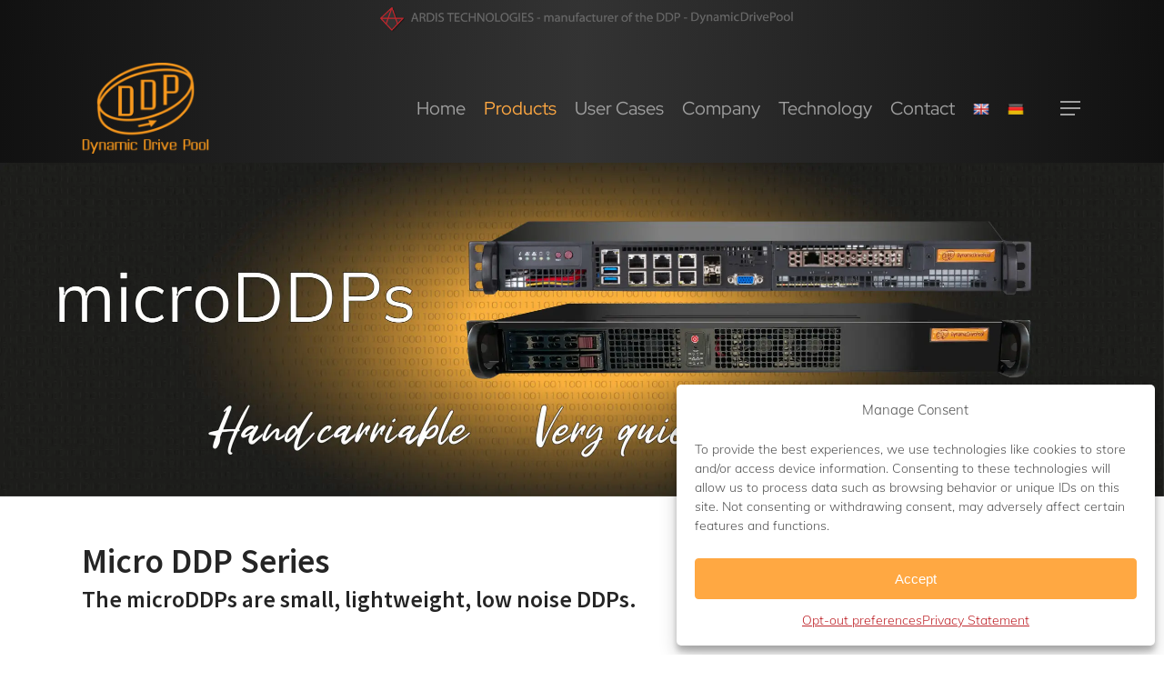

--- FILE ---
content_type: text/html; charset=UTF-8
request_url: https://ddpsan.com/products/micro-ddp-series/
body_size: 29592
content:
<!doctype html>
<html lang="en-US" class="no-js">
<head>
	<meta charset="UTF-8">
	<meta name="viewport" content="width=device-width, initial-scale=1, maximum-scale=1, user-scalable=0" /><meta name='robots' content='index, follow, max-image-preview:large, max-snippet:-1, max-video-preview:-1' />
	<style>img:is([sizes="auto" i], [sizes^="auto," i]) { contain-intrinsic-size: 3000px 1500px }</style>
	
	<!-- This site is optimized with the Yoast SEO plugin v26.0 - https://yoast.com/wordpress/plugins/seo/ -->
	<title>Micro DDP Series - DDPSAN</title>
	<link rel="canonical" href="https://ddpsan.com/products/micro-ddp-series/" />
	<meta property="og:locale" content="en_US" />
	<meta property="og:type" content="article" />
	<meta property="og:title" content="Micro DDP Series - DDPSAN" />
	<meta property="og:url" content="https://ddpsan.com/products/micro-ddp-series/" />
	<meta property="og:site_name" content="DDPSAN" />
	<meta property="article:modified_time" content="2025-04-02T08:22:21+00:00" />
	<meta name="twitter:card" content="summary_large_image" />
	<meta name="twitter:label1" content="Est. reading time" />
	<meta name="twitter:data1" content="6 minutes" />
	<script type="application/ld+json" class="yoast-schema-graph">{"@context":"https://schema.org","@graph":[{"@type":"WebPage","@id":"https://ddpsan.com/products/micro-ddp-series/","url":"https://ddpsan.com/products/micro-ddp-series/","name":"Micro DDP Series - DDPSAN","isPartOf":{"@id":"https://ddpsan.com/#website"},"datePublished":"2020-02-28T14:10:39+00:00","dateModified":"2025-04-02T08:22:21+00:00","breadcrumb":{"@id":"https://ddpsan.com/products/micro-ddp-series/#breadcrumb"},"inLanguage":"en-US","potentialAction":[{"@type":"ReadAction","target":["https://ddpsan.com/products/micro-ddp-series/"]}]},{"@type":"BreadcrumbList","@id":"https://ddpsan.com/products/micro-ddp-series/#breadcrumb","itemListElement":[{"@type":"ListItem","position":1,"name":"Home","item":"https://ddpsan.com/"},{"@type":"ListItem","position":2,"name":"Products","item":"https://ddpsan.com/products/"},{"@type":"ListItem","position":3,"name":"Micro DDP Series"}]},{"@type":"WebSite","@id":"https://ddpsan.com/#website","url":"https://ddpsan.com/","name":"DDPSAN","description":"Dynamic Drive Pool by Ardistech","potentialAction":[{"@type":"SearchAction","target":{"@type":"EntryPoint","urlTemplate":"https://ddpsan.com/?s={search_term_string}"},"query-input":{"@type":"PropertyValueSpecification","valueRequired":true,"valueName":"search_term_string"}}],"inLanguage":"en-US"}]}</script>
	<!-- / Yoast SEO plugin. -->



<link rel='dns-prefetch' href='//use.typekit.net' />
<link rel="alternate" type="application/rss+xml" title="DDPSAN &raquo; Feed" href="https://ddpsan.com/feed/" />
<link rel="alternate" type="application/rss+xml" title="DDPSAN &raquo; Comments Feed" href="https://ddpsan.com/comments/feed/" />
<script defer src="[data-uri]"></script>
<style id='wp-emoji-styles-inline-css' type='text/css'>

	img.wp-smiley, img.emoji {
		display: inline !important;
		border: none !important;
		box-shadow: none !important;
		height: 1em !important;
		width: 1em !important;
		margin: 0 0.07em !important;
		vertical-align: -0.1em !important;
		background: none !important;
		padding: 0 !important;
	}
</style>
<link rel='stylesheet' id='wp-block-library-css' href='https://ddpsan.com/wp-includes/css/dist/block-library/style.min.css?ver=6.8.3' type='text/css' media='all' />
<style id='global-styles-inline-css' type='text/css'>
:root{--wp--preset--aspect-ratio--square: 1;--wp--preset--aspect-ratio--4-3: 4/3;--wp--preset--aspect-ratio--3-4: 3/4;--wp--preset--aspect-ratio--3-2: 3/2;--wp--preset--aspect-ratio--2-3: 2/3;--wp--preset--aspect-ratio--16-9: 16/9;--wp--preset--aspect-ratio--9-16: 9/16;--wp--preset--color--black: #000000;--wp--preset--color--cyan-bluish-gray: #abb8c3;--wp--preset--color--white: #ffffff;--wp--preset--color--pale-pink: #f78da7;--wp--preset--color--vivid-red: #cf2e2e;--wp--preset--color--luminous-vivid-orange: #ff6900;--wp--preset--color--luminous-vivid-amber: #fcb900;--wp--preset--color--light-green-cyan: #7bdcb5;--wp--preset--color--vivid-green-cyan: #00d084;--wp--preset--color--pale-cyan-blue: #8ed1fc;--wp--preset--color--vivid-cyan-blue: #0693e3;--wp--preset--color--vivid-purple: #9b51e0;--wp--preset--gradient--vivid-cyan-blue-to-vivid-purple: linear-gradient(135deg,rgba(6,147,227,1) 0%,rgb(155,81,224) 100%);--wp--preset--gradient--light-green-cyan-to-vivid-green-cyan: linear-gradient(135deg,rgb(122,220,180) 0%,rgb(0,208,130) 100%);--wp--preset--gradient--luminous-vivid-amber-to-luminous-vivid-orange: linear-gradient(135deg,rgba(252,185,0,1) 0%,rgba(255,105,0,1) 100%);--wp--preset--gradient--luminous-vivid-orange-to-vivid-red: linear-gradient(135deg,rgba(255,105,0,1) 0%,rgb(207,46,46) 100%);--wp--preset--gradient--very-light-gray-to-cyan-bluish-gray: linear-gradient(135deg,rgb(238,238,238) 0%,rgb(169,184,195) 100%);--wp--preset--gradient--cool-to-warm-spectrum: linear-gradient(135deg,rgb(74,234,220) 0%,rgb(151,120,209) 20%,rgb(207,42,186) 40%,rgb(238,44,130) 60%,rgb(251,105,98) 80%,rgb(254,248,76) 100%);--wp--preset--gradient--blush-light-purple: linear-gradient(135deg,rgb(255,206,236) 0%,rgb(152,150,240) 100%);--wp--preset--gradient--blush-bordeaux: linear-gradient(135deg,rgb(254,205,165) 0%,rgb(254,45,45) 50%,rgb(107,0,62) 100%);--wp--preset--gradient--luminous-dusk: linear-gradient(135deg,rgb(255,203,112) 0%,rgb(199,81,192) 50%,rgb(65,88,208) 100%);--wp--preset--gradient--pale-ocean: linear-gradient(135deg,rgb(255,245,203) 0%,rgb(182,227,212) 50%,rgb(51,167,181) 100%);--wp--preset--gradient--electric-grass: linear-gradient(135deg,rgb(202,248,128) 0%,rgb(113,206,126) 100%);--wp--preset--gradient--midnight: linear-gradient(135deg,rgb(2,3,129) 0%,rgb(40,116,252) 100%);--wp--preset--font-size--small: 13px;--wp--preset--font-size--medium: 20px;--wp--preset--font-size--large: 36px;--wp--preset--font-size--x-large: 42px;--wp--preset--spacing--20: 0.44rem;--wp--preset--spacing--30: 0.67rem;--wp--preset--spacing--40: 1rem;--wp--preset--spacing--50: 1.5rem;--wp--preset--spacing--60: 2.25rem;--wp--preset--spacing--70: 3.38rem;--wp--preset--spacing--80: 5.06rem;--wp--preset--shadow--natural: 6px 6px 9px rgba(0, 0, 0, 0.2);--wp--preset--shadow--deep: 12px 12px 50px rgba(0, 0, 0, 0.4);--wp--preset--shadow--sharp: 6px 6px 0px rgba(0, 0, 0, 0.2);--wp--preset--shadow--outlined: 6px 6px 0px -3px rgba(255, 255, 255, 1), 6px 6px rgba(0, 0, 0, 1);--wp--preset--shadow--crisp: 6px 6px 0px rgba(0, 0, 0, 1);}:root { --wp--style--global--content-size: 1300px;--wp--style--global--wide-size: 1300px; }:where(body) { margin: 0; }.wp-site-blocks > .alignleft { float: left; margin-right: 2em; }.wp-site-blocks > .alignright { float: right; margin-left: 2em; }.wp-site-blocks > .aligncenter { justify-content: center; margin-left: auto; margin-right: auto; }:where(.is-layout-flex){gap: 0.5em;}:where(.is-layout-grid){gap: 0.5em;}.is-layout-flow > .alignleft{float: left;margin-inline-start: 0;margin-inline-end: 2em;}.is-layout-flow > .alignright{float: right;margin-inline-start: 2em;margin-inline-end: 0;}.is-layout-flow > .aligncenter{margin-left: auto !important;margin-right: auto !important;}.is-layout-constrained > .alignleft{float: left;margin-inline-start: 0;margin-inline-end: 2em;}.is-layout-constrained > .alignright{float: right;margin-inline-start: 2em;margin-inline-end: 0;}.is-layout-constrained > .aligncenter{margin-left: auto !important;margin-right: auto !important;}.is-layout-constrained > :where(:not(.alignleft):not(.alignright):not(.alignfull)){max-width: var(--wp--style--global--content-size);margin-left: auto !important;margin-right: auto !important;}.is-layout-constrained > .alignwide{max-width: var(--wp--style--global--wide-size);}body .is-layout-flex{display: flex;}.is-layout-flex{flex-wrap: wrap;align-items: center;}.is-layout-flex > :is(*, div){margin: 0;}body .is-layout-grid{display: grid;}.is-layout-grid > :is(*, div){margin: 0;}body{padding-top: 0px;padding-right: 0px;padding-bottom: 0px;padding-left: 0px;}:root :where(.wp-element-button, .wp-block-button__link){background-color: #32373c;border-width: 0;color: #fff;font-family: inherit;font-size: inherit;line-height: inherit;padding: calc(0.667em + 2px) calc(1.333em + 2px);text-decoration: none;}.has-black-color{color: var(--wp--preset--color--black) !important;}.has-cyan-bluish-gray-color{color: var(--wp--preset--color--cyan-bluish-gray) !important;}.has-white-color{color: var(--wp--preset--color--white) !important;}.has-pale-pink-color{color: var(--wp--preset--color--pale-pink) !important;}.has-vivid-red-color{color: var(--wp--preset--color--vivid-red) !important;}.has-luminous-vivid-orange-color{color: var(--wp--preset--color--luminous-vivid-orange) !important;}.has-luminous-vivid-amber-color{color: var(--wp--preset--color--luminous-vivid-amber) !important;}.has-light-green-cyan-color{color: var(--wp--preset--color--light-green-cyan) !important;}.has-vivid-green-cyan-color{color: var(--wp--preset--color--vivid-green-cyan) !important;}.has-pale-cyan-blue-color{color: var(--wp--preset--color--pale-cyan-blue) !important;}.has-vivid-cyan-blue-color{color: var(--wp--preset--color--vivid-cyan-blue) !important;}.has-vivid-purple-color{color: var(--wp--preset--color--vivid-purple) !important;}.has-black-background-color{background-color: var(--wp--preset--color--black) !important;}.has-cyan-bluish-gray-background-color{background-color: var(--wp--preset--color--cyan-bluish-gray) !important;}.has-white-background-color{background-color: var(--wp--preset--color--white) !important;}.has-pale-pink-background-color{background-color: var(--wp--preset--color--pale-pink) !important;}.has-vivid-red-background-color{background-color: var(--wp--preset--color--vivid-red) !important;}.has-luminous-vivid-orange-background-color{background-color: var(--wp--preset--color--luminous-vivid-orange) !important;}.has-luminous-vivid-amber-background-color{background-color: var(--wp--preset--color--luminous-vivid-amber) !important;}.has-light-green-cyan-background-color{background-color: var(--wp--preset--color--light-green-cyan) !important;}.has-vivid-green-cyan-background-color{background-color: var(--wp--preset--color--vivid-green-cyan) !important;}.has-pale-cyan-blue-background-color{background-color: var(--wp--preset--color--pale-cyan-blue) !important;}.has-vivid-cyan-blue-background-color{background-color: var(--wp--preset--color--vivid-cyan-blue) !important;}.has-vivid-purple-background-color{background-color: var(--wp--preset--color--vivid-purple) !important;}.has-black-border-color{border-color: var(--wp--preset--color--black) !important;}.has-cyan-bluish-gray-border-color{border-color: var(--wp--preset--color--cyan-bluish-gray) !important;}.has-white-border-color{border-color: var(--wp--preset--color--white) !important;}.has-pale-pink-border-color{border-color: var(--wp--preset--color--pale-pink) !important;}.has-vivid-red-border-color{border-color: var(--wp--preset--color--vivid-red) !important;}.has-luminous-vivid-orange-border-color{border-color: var(--wp--preset--color--luminous-vivid-orange) !important;}.has-luminous-vivid-amber-border-color{border-color: var(--wp--preset--color--luminous-vivid-amber) !important;}.has-light-green-cyan-border-color{border-color: var(--wp--preset--color--light-green-cyan) !important;}.has-vivid-green-cyan-border-color{border-color: var(--wp--preset--color--vivid-green-cyan) !important;}.has-pale-cyan-blue-border-color{border-color: var(--wp--preset--color--pale-cyan-blue) !important;}.has-vivid-cyan-blue-border-color{border-color: var(--wp--preset--color--vivid-cyan-blue) !important;}.has-vivid-purple-border-color{border-color: var(--wp--preset--color--vivid-purple) !important;}.has-vivid-cyan-blue-to-vivid-purple-gradient-background{background: var(--wp--preset--gradient--vivid-cyan-blue-to-vivid-purple) !important;}.has-light-green-cyan-to-vivid-green-cyan-gradient-background{background: var(--wp--preset--gradient--light-green-cyan-to-vivid-green-cyan) !important;}.has-luminous-vivid-amber-to-luminous-vivid-orange-gradient-background{background: var(--wp--preset--gradient--luminous-vivid-amber-to-luminous-vivid-orange) !important;}.has-luminous-vivid-orange-to-vivid-red-gradient-background{background: var(--wp--preset--gradient--luminous-vivid-orange-to-vivid-red) !important;}.has-very-light-gray-to-cyan-bluish-gray-gradient-background{background: var(--wp--preset--gradient--very-light-gray-to-cyan-bluish-gray) !important;}.has-cool-to-warm-spectrum-gradient-background{background: var(--wp--preset--gradient--cool-to-warm-spectrum) !important;}.has-blush-light-purple-gradient-background{background: var(--wp--preset--gradient--blush-light-purple) !important;}.has-blush-bordeaux-gradient-background{background: var(--wp--preset--gradient--blush-bordeaux) !important;}.has-luminous-dusk-gradient-background{background: var(--wp--preset--gradient--luminous-dusk) !important;}.has-pale-ocean-gradient-background{background: var(--wp--preset--gradient--pale-ocean) !important;}.has-electric-grass-gradient-background{background: var(--wp--preset--gradient--electric-grass) !important;}.has-midnight-gradient-background{background: var(--wp--preset--gradient--midnight) !important;}.has-small-font-size{font-size: var(--wp--preset--font-size--small) !important;}.has-medium-font-size{font-size: var(--wp--preset--font-size--medium) !important;}.has-large-font-size{font-size: var(--wp--preset--font-size--large) !important;}.has-x-large-font-size{font-size: var(--wp--preset--font-size--x-large) !important;}
:where(.wp-block-post-template.is-layout-flex){gap: 1.25em;}:where(.wp-block-post-template.is-layout-grid){gap: 1.25em;}
:where(.wp-block-columns.is-layout-flex){gap: 2em;}:where(.wp-block-columns.is-layout-grid){gap: 2em;}
:root :where(.wp-block-pullquote){font-size: 1.5em;line-height: 1.6;}
</style>
<link rel='stylesheet' id='wpml-menu-item-0-css' href='https://ddpsan.com/wp-content/plugins/sitepress-multilingual-cms/templates/language-switchers/menu-item/style.min.css?ver=1' type='text/css' media='all' />
<link rel='stylesheet' id='cmplz-general-css' href='https://ddpsan.com/wp-content/plugins/complianz-gdpr-premium/assets/css/cookieblocker.min.css?ver=1753197876' type='text/css' media='all' />
<link rel='stylesheet' id='font-awesome-css' href='https://ddpsan.com/wp-content/themes/salient/css/font-awesome-legacy.min.css?ver=4.7.1' type='text/css' media='all' />
<link rel='stylesheet' id='salient-grid-system-css' href='https://ddpsan.com/wp-content/cache/autoptimize/css/autoptimize_single_3bb8971e804538794fdc9903c1cc2089.css?ver=17.3.1' type='text/css' media='all' />
<link rel='stylesheet' id='main-styles-css' href='https://ddpsan.com/wp-content/cache/autoptimize/css/autoptimize_single_b722737729b98ff6236a374024eaf821.css?ver=17.3.1' type='text/css' media='all' />
<style id='main-styles-inline-css' type='text/css'>
html body[data-header-resize="1"] .container-wrap, 
			html body[data-header-format="left-header"][data-header-resize="0"] .container-wrap, 
			html body[data-header-resize="0"] .container-wrap, 
			body[data-header-format="left-header"][data-header-resize="0"] .container-wrap { 
				padding-top: 0; 
			} 
			.main-content > .row > #breadcrumbs.yoast { 
				padding: 20px 0; 
			}
</style>
<link rel='stylesheet' id='nectar-header-secondary-nav-css' href='https://ddpsan.com/wp-content/cache/autoptimize/css/autoptimize_single_855240db2fe2efcd57e45c1548027470.css?ver=17.3.1' type='text/css' media='all' />
<link rel='stylesheet' id='nectar-element-highlighted-text-css' href='https://ddpsan.com/wp-content/cache/autoptimize/css/autoptimize_single_d76cd1654eb6a331fdee509b5a37c4c5.css?ver=17.3.1' type='text/css' media='all' />
<link rel='stylesheet' id='nectar_default_font_open_sans-css' href='//ddpsan.com/wp-content/uploads/omgf/nectar_default_font_open_sans/nectar_default_font_open_sans.css?ver=1713951452' type='text/css' media='all' />
<link rel='stylesheet' id='responsive-css' href='https://ddpsan.com/wp-content/cache/autoptimize/css/autoptimize_single_b069ec63f3ecad48ba25a10c4af25450.css?ver=17.3.1' type='text/css' media='all' />
<link rel='stylesheet' id='skin-material-css' href='https://ddpsan.com/wp-content/cache/autoptimize/css/autoptimize_single_8da5af127602d3640d0df7a595e2c88a.css?ver=17.3.1' type='text/css' media='all' />
<style id='salient-wp-menu-dynamic-fallback-inline-css' type='text/css'>
#header-outer .nectar-ext-menu-item .image-layer-outer,#header-outer .nectar-ext-menu-item .image-layer,#header-outer .nectar-ext-menu-item .color-overlay,#slide-out-widget-area .nectar-ext-menu-item .image-layer-outer,#slide-out-widget-area .nectar-ext-menu-item .color-overlay,#slide-out-widget-area .nectar-ext-menu-item .image-layer{position:absolute;top:0;left:0;width:100%;height:100%;overflow:hidden;}.nectar-ext-menu-item .inner-content{position:relative;z-index:10;width:100%;}.nectar-ext-menu-item .image-layer{background-size:cover;background-position:center;transition:opacity 0.25s ease 0.1s;}.nectar-ext-menu-item .image-layer video{object-fit:cover;width:100%;height:100%;}#header-outer nav .nectar-ext-menu-item .image-layer:not(.loaded){background-image:none!important;}#header-outer nav .nectar-ext-menu-item .image-layer{opacity:0;}#header-outer nav .nectar-ext-menu-item .image-layer.loaded{opacity:1;}.nectar-ext-menu-item span[class*="inherit-h"] + .menu-item-desc{margin-top:0.4rem;}#mobile-menu .nectar-ext-menu-item .title,#slide-out-widget-area .nectar-ext-menu-item .title,.nectar-ext-menu-item .menu-title-text,.nectar-ext-menu-item .menu-item-desc{position:relative;}.nectar-ext-menu-item .menu-item-desc{display:block;line-height:1.4em;}body #slide-out-widget-area .nectar-ext-menu-item .menu-item-desc{line-height:1.4em;}#mobile-menu .nectar-ext-menu-item .title,#slide-out-widget-area .nectar-ext-menu-item:not(.style-img-above-text) .title,.nectar-ext-menu-item:not(.style-img-above-text) .menu-title-text,.nectar-ext-menu-item:not(.style-img-above-text) .menu-item-desc,.nectar-ext-menu-item:not(.style-img-above-text) i:before,.nectar-ext-menu-item:not(.style-img-above-text) .svg-icon{color:#fff;}#mobile-menu .nectar-ext-menu-item.style-img-above-text .title{color:inherit;}.sf-menu li ul li a .nectar-ext-menu-item .menu-title-text:after{display:none;}.menu-item .widget-area-active[data-margin="default"] > div:not(:last-child){margin-bottom:20px;}.nectar-ext-menu-item__button{display:inline-block;padding-top:2em;}#header-outer nav li:not([class*="current"]) > a .nectar-ext-menu-item .inner-content.has-button .title .menu-title-text{background-image:none;}.nectar-ext-menu-item__button .nectar-cta:not([data-color="transparent"]){margin-top:.8em;margin-bottom:.8em;}.nectar-ext-menu-item .color-overlay{transition:opacity 0.5s cubic-bezier(.15,.75,.5,1);}.nectar-ext-menu-item:hover .hover-zoom-in-slow .image-layer{transform:scale(1.15);transition:transform 4s cubic-bezier(0.1,0.2,.7,1);}.nectar-ext-menu-item:hover .hover-zoom-in-slow .color-overlay{transition:opacity 1.5s cubic-bezier(.15,.75,.5,1);}.nectar-ext-menu-item .hover-zoom-in-slow .image-layer{transition:transform 0.5s cubic-bezier(.15,.75,.5,1);}.nectar-ext-menu-item .hover-zoom-in-slow .color-overlay{transition:opacity 0.5s cubic-bezier(.15,.75,.5,1);}.nectar-ext-menu-item:hover .hover-zoom-in .image-layer{transform:scale(1.12);}.nectar-ext-menu-item .hover-zoom-in .image-layer{transition:transform 0.5s cubic-bezier(.15,.75,.5,1);}.nectar-ext-menu-item{display:flex;text-align:left;}#slide-out-widget-area .nectar-ext-menu-item .title,#slide-out-widget-area .nectar-ext-menu-item .menu-item-desc,#slide-out-widget-area .nectar-ext-menu-item .menu-title-text,#mobile-menu .nectar-ext-menu-item .title,#mobile-menu .nectar-ext-menu-item .menu-item-desc,#mobile-menu .nectar-ext-menu-item .menu-title-text{color:inherit!important;}#slide-out-widget-area .nectar-ext-menu-item,#mobile-menu .nectar-ext-menu-item{display:block;}#slide-out-widget-area .nectar-ext-menu-item .inner-content,#mobile-menu .nectar-ext-menu-item .inner-content{width:100%;}#slide-out-widget-area.fullscreen-alt .nectar-ext-menu-item,#slide-out-widget-area.fullscreen .nectar-ext-menu-item{text-align:center;}#header-outer .nectar-ext-menu-item.style-img-above-text .image-layer-outer,#slide-out-widget-area .nectar-ext-menu-item.style-img-above-text .image-layer-outer{position:relative;}#header-outer .nectar-ext-menu-item.style-img-above-text,#slide-out-widget-area .nectar-ext-menu-item.style-img-above-text{flex-direction:column;}
</style>
<link rel='stylesheet' id='nectar-widget-posts-css' href='https://ddpsan.com/wp-content/cache/autoptimize/css/autoptimize_single_fc81b7c5e2545318efb891767b682719.css?ver=17.3.1' type='text/css' media='all' />
<link rel='stylesheet' id='js_composer_front-css' href='https://ddpsan.com/wp-content/cache/autoptimize/css/autoptimize_single_1704c9e31f5a50995b9619c69d8a71f0.css?ver=17.3.1' type='text/css' media='all' />
<link rel='stylesheet' id='dynamic-css-css' href='https://ddpsan.com/wp-content/cache/autoptimize/css/autoptimize_single_6f3f37e4460f4aab54240107f456fb3c.css?ver=60218' type='text/css' media='all' />
<style id='dynamic-css-inline-css' type='text/css'>
@media only screen and (min-width:1000px){body #ajax-content-wrap.no-scroll{min-height:calc(100vh - 162px);height:calc(100vh - 162px)!important;}}@media only screen and (min-width:1000px){#page-header-wrap.fullscreen-header,#page-header-wrap.fullscreen-header #page-header-bg,html:not(.nectar-box-roll-loaded) .nectar-box-roll > #page-header-bg.fullscreen-header,.nectar_fullscreen_zoom_recent_projects,#nectar_fullscreen_rows:not(.afterLoaded) > div{height:calc(100vh - 161px);}.wpb_row.vc_row-o-full-height.top-level,.wpb_row.vc_row-o-full-height.top-level > .col.span_12{min-height:calc(100vh - 161px);}html:not(.nectar-box-roll-loaded) .nectar-box-roll > #page-header-bg.fullscreen-header{top:162px;}.nectar-slider-wrap[data-fullscreen="true"]:not(.loaded),.nectar-slider-wrap[data-fullscreen="true"]:not(.loaded) .swiper-container{height:calc(100vh - 160px)!important;}.admin-bar .nectar-slider-wrap[data-fullscreen="true"]:not(.loaded),.admin-bar .nectar-slider-wrap[data-fullscreen="true"]:not(.loaded) .swiper-container{height:calc(100vh - 160px - 32px)!important;}}.admin-bar[class*="page-template-template-no-header"] .wpb_row.vc_row-o-full-height.top-level,.admin-bar[class*="page-template-template-no-header"] .wpb_row.vc_row-o-full-height.top-level > .col.span_12{min-height:calc(100vh - 32px);}body[class*="page-template-template-no-header"] .wpb_row.vc_row-o-full-height.top-level,body[class*="page-template-template-no-header"] .wpb_row.vc_row-o-full-height.top-level > .col.span_12{min-height:100vh;}@media only screen and (max-width:999px){.using-mobile-browser #nectar_fullscreen_rows:not(.afterLoaded):not([data-mobile-disable="on"]) > div{height:calc(100vh - 126px);}.using-mobile-browser .wpb_row.vc_row-o-full-height.top-level,.using-mobile-browser .wpb_row.vc_row-o-full-height.top-level > .col.span_12,[data-permanent-transparent="1"].using-mobile-browser .wpb_row.vc_row-o-full-height.top-level,[data-permanent-transparent="1"].using-mobile-browser .wpb_row.vc_row-o-full-height.top-level > .col.span_12{min-height:calc(100vh - 126px);}html:not(.nectar-box-roll-loaded) .nectar-box-roll > #page-header-bg.fullscreen-header,.nectar_fullscreen_zoom_recent_projects,.nectar-slider-wrap[data-fullscreen="true"]:not(.loaded),.nectar-slider-wrap[data-fullscreen="true"]:not(.loaded) .swiper-container,#nectar_fullscreen_rows:not(.afterLoaded):not([data-mobile-disable="on"]) > div{height:calc(100vh - 73px);}.wpb_row.vc_row-o-full-height.top-level,.wpb_row.vc_row-o-full-height.top-level > .col.span_12{min-height:calc(100vh - 73px);}body[data-transparent-header="false"] #ajax-content-wrap.no-scroll{min-height:calc(100vh - 73px);height:calc(100vh - 73px);}}#nectar_fullscreen_rows{background-color:transparent;}body .container-wrap .vc_row-fluid[data-column-margin="50px"] > .span_12,html body .vc_row-fluid[data-column-margin="50px"] > .span_12,body .container-wrap .vc_row-fluid[data-column-margin="50px"] .full-page-inner > .container > .span_12,body .container-wrap .vc_row-fluid[data-column-margin="50px"] .full-page-inner > .span_12{margin-left:-25px;margin-right:-25px;}body .container-wrap .vc_row-fluid[data-column-margin="50px"] .wpb_column:not(.child_column),body .container-wrap .inner_row[data-column-margin="50px"] .child_column,html body .vc_row-fluid[data-column-margin="50px"] .wpb_column:not(.child_column),html body .inner_row[data-column-margin="50px"] .child_column{padding-left:25px;padding-right:25px;}.container-wrap .vc_row-fluid[data-column-margin="50px"].full-width-content > .span_12,html body .vc_row-fluid[data-column-margin="50px"].full-width-content > .span_12,.container-wrap .vc_row-fluid[data-column-margin="50px"].full-width-content .full-page-inner > .span_12{margin-left:0;margin-right:0;padding-left:25px;padding-right:25px;}.single-portfolio #full_width_portfolio .vc_row-fluid[data-column-margin="50px"].full-width-content > .span_12{padding-right:25px;}@media only screen and (max-width:999px) and (min-width:691px){.vc_row-fluid[data-column-margin="50px"] > .span_12 > .one-fourths:not([class*="vc_col-xs-"]),.vc_row-fluid .vc_row-fluid.inner_row[data-column-margin="50px"] > .span_12 > .one-fourths:not([class*="vc_col-xs-"]){margin-bottom:50px;}}@media only screen and (max-width:999px){.vc_row-fluid[data-column-margin="50px"] .wpb_column:not([class*="vc_col-xs-"]):not(.child_column):not(:last-child),.inner_row[data-column-margin="50px"] .child_column:not([class*="vc_col-xs-"]):not(:last-child){margin-bottom:50px;}}.wpb_column[data-border-radius="5px"],.wpb_column[data-border-radius="5px"] > .vc_column-inner,.wpb_column[data-border-radius="5px"] > .vc_column-inner > .column-link,.wpb_column[data-border-radius="5px"] > .vc_column-inner > .column-bg-overlay-wrap,.wpb_column[data-border-radius="5px"] > .vc_column-inner > .column-image-bg-wrap[data-bg-animation="zoom-out-reveal"],.wpb_column[data-border-radius="5px"] > .vc_column-inner > .column-image-bg-wrap .column-image-bg,.wpb_column[data-border-radius="5px"] > .vc_column-inner > .column-image-bg-wrap[data-n-parallax-bg="true"],.wpb_column[data-border-radius="5px"] > .n-sticky > .vc_column-inner,.wpb_column[data-border-radius="5px"] > .n-sticky > .vc_column-inner > .column-bg-overlay-wrap{border-radius:5px;}.wpb_column[data-border-radius="3px"],.wpb_column[data-border-radius="3px"] > .vc_column-inner,.wpb_column[data-border-radius="3px"] > .vc_column-inner > .column-link,.wpb_column[data-border-radius="3px"] > .vc_column-inner > .column-bg-overlay-wrap,.wpb_column[data-border-radius="3px"] > .vc_column-inner > .column-image-bg-wrap[data-bg-animation="zoom-out-reveal"],.wpb_column[data-border-radius="3px"] > .vc_column-inner > .column-image-bg-wrap .column-image-bg,.wpb_column[data-border-radius="3px"] > .vc_column-inner > .column-image-bg-wrap[data-n-parallax-bg="true"],.wpb_column[data-border-radius="3px"] > .n-sticky > .vc_column-inner,.wpb_column[data-border-radius="3px"] > .n-sticky > .vc_column-inner > .column-bg-overlay-wrap{border-radius:3px;}.img-with-aniamtion-wrap[data-border-radius="5px"] .img-with-animation,.img-with-aniamtion-wrap[data-border-radius="5px"] .inner,.img-with-aniamtion-wrap[data-border-radius="5px"] .hover-wrap{border-radius:5px;}.nectar-highlighted-text[data-color="#ffa842"]:not([data-style="text_outline"]) em{background-image:linear-gradient(to right,#ffa842 0,#ffa842 100%);}.nectar-highlighted-text[data-color="#ffa842"]:not([data-style="text_outline"]) em.has-link,.nectar-highlighted-text[data-color="#ffa842"]:not([data-style="text_outline"]) a em{background-image:linear-gradient(to right,#ffa842 0,#ffa842 100%),linear-gradient(to right,#ffa842 0,#ffa842 100%);}.screen-reader-text,.nectar-skip-to-content:not(:focus){border:0;clip:rect(1px,1px,1px,1px);clip-path:inset(50%);height:1px;margin:-1px;overflow:hidden;padding:0;position:absolute!important;width:1px;word-wrap:normal!important;}.row .col img:not([srcset]){width:auto;}.row .col img.img-with-animation.nectar-lazy:not([srcset]){width:100%;}
</style>
<link rel='stylesheet' id='salient-child-style-css' href='https://ddpsan.com/wp-content/themes/salient-child/style.css?ver=17.3.1' type='text/css' media='all' />
<link rel='stylesheet' id='bsf-Defaults-css' href='https://ddpsan.com/wp-content/uploads/smile_fonts/Defaults/Defaults.css?ver=3.21.1' type='text/css' media='all' />
<link rel='stylesheet' id='ultimate-vc-addons-style-css' href='https://ddpsan.com/wp-content/plugins/Ultimate_VC_Addons/assets/min-css/style.min.css?ver=3.21.1' type='text/css' media='all' />
<link rel='stylesheet' id='ultimate-vc-addons-animate-css' href='https://ddpsan.com/wp-content/plugins/Ultimate_VC_Addons/assets/min-css/animate.min.css?ver=3.21.1' type='text/css' media='all' />
<link rel='stylesheet' id='ultimate-vc-addons-info-box-style-css' href='https://ddpsan.com/wp-content/plugins/Ultimate_VC_Addons/assets/min-css/info-box.min.css?ver=3.21.1' type='text/css' media='all' />
<link rel='stylesheet' id='cochin-css' href='https://use.typekit.net/bvg0xrr.css?ver=17.3.1' type='text/css' media='all' />
<link rel='stylesheet' id='custom-css' href='https://ddpsan.com/wp-content/cache/autoptimize/css/autoptimize_single_8971ec22cb15b2ed540d022cbeba8017.css?ver=17.3.1' type='text/css' media='all' />
<link rel='stylesheet' id='redux-google-fonts-salient_redux-css' href='//ddpsan.com/wp-content/uploads/omgf/redux-google-fonts-salient_redux/redux-google-fonts-salient_redux.css?ver=1713951452' type='text/css' media='all' />
<script defer id="wpml-cookie-js-extra" src="[data-uri]"></script>
<script type="text/javascript" src="https://ddpsan.com/wp-content/cache/autoptimize/js/autoptimize_single_f3606e4db5e156a1b086bcfeb3b2d9b4.js?ver=482900" id="wpml-cookie-js" defer="defer" data-wp-strategy="defer"></script>
<script type="text/javascript" src="https://ddpsan.com/wp-includes/js/jquery/jquery.min.js?ver=3.7.1" id="jquery-core-js"></script>
<script defer type="text/javascript" src="https://ddpsan.com/wp-includes/js/jquery/jquery-migrate.min.js?ver=3.4.1" id="jquery-migrate-js"></script>
<script defer type="text/javascript" src="https://ddpsan.com/wp-content/plugins/Ultimate_VC_Addons/assets/min-js/ultimate-params.min.js?ver=3.21.1" id="ultimate-vc-addons-params-js"></script>
<script defer type="text/javascript" src="https://ddpsan.com/wp-content/plugins/Ultimate_VC_Addons/assets/min-js/jquery-appear.min.js?ver=3.21.1" id="ultimate-vc-addons-appear-js"></script>
<script defer type="text/javascript" src="https://ddpsan.com/wp-content/plugins/Ultimate_VC_Addons/assets/min-js/custom.min.js?ver=3.21.1" id="ultimate-vc-addons-custom-js"></script>
<script defer src="data:text/javascript;base64,"></script><link rel="https://api.w.org/" href="https://ddpsan.com/wp-json/" /><link rel="alternate" title="JSON" type="application/json" href="https://ddpsan.com/wp-json/wp/v2/pages/65" /><link rel="EditURI" type="application/rsd+xml" title="RSD" href="https://ddpsan.com/xmlrpc.php?rsd" />
<meta name="generator" content="WordPress 6.8.3" />
<link rel='shortlink' href='https://ddpsan.com/?p=65' />
<link rel="alternate" title="oEmbed (JSON)" type="application/json+oembed" href="https://ddpsan.com/wp-json/oembed/1.0/embed?url=https%3A%2F%2Fddpsan.com%2Fproducts%2Fmicro-ddp-series%2F" />
<link rel="alternate" title="oEmbed (XML)" type="text/xml+oembed" href="https://ddpsan.com/wp-json/oembed/1.0/embed?url=https%3A%2F%2Fddpsan.com%2Fproducts%2Fmicro-ddp-series%2F&#038;format=xml" />
<meta name="generator" content="WPML ver:4.8.2 stt:1,3;" />
    
    <script defer src="[data-uri]"></script>
			<style>.cmplz-hidden {
					display: none !important;
				}</style><script defer src="[data-uri]"></script><meta name="generator" content="Powered by WPBakery Page Builder - drag and drop page builder for WordPress."/>
<link rel="icon" href="https://ddpsan.com/wp-content/smush-webp/2020/02/cropped-logo-icon-100x100.png.webp" sizes="32x32" />
<link rel="icon" href="https://ddpsan.com/wp-content/smush-webp/2020/02/cropped-logo-icon-300x300.png.webp" sizes="192x192" />
<link rel="apple-touch-icon" href="https://ddpsan.com/wp-content/smush-webp/2020/02/cropped-logo-icon-300x300.png.webp" />
<meta name="msapplication-TileImage" content="https://ddpsan.com/wp-content/uploads/2020/02/cropped-logo-icon-300x300.png" />
<style type="text/css" data-type="vc_shortcodes-custom-css">.vc_custom_1743582136657{padding-top: 3% !important;padding-right: 3% !important;padding-bottom: 3% !important;padding-left: 3% !important;}.vc_custom_1710758945444{padding-top: 3% !important;padding-right: 3% !important;padding-bottom: 3% !important;padding-left: 3% !important;}.vc_custom_1743420951361{padding-top: 3% !important;padding-right: 3% !important;padding-bottom: 3% !important;padding-left: 3% !important;}.vc_custom_1743421086279{padding-top: 3% !important;padding-right: 3% !important;padding-bottom: 3% !important;padding-left: 3% !important;}.vc_custom_1743420930561{padding-top: 3% !important;padding-right: 3% !important;padding-bottom: 3% !important;padding-left: 3% !important;}</style><noscript><style> .wpb_animate_when_almost_visible { opacity: 1; }</style></noscript>				<style type="text/css" id="c4wp-checkout-css">
					.woocommerce-checkout .c4wp_captcha_field {
						margin-bottom: 10px;
						margin-top: 15px;
						position: relative;
						display: inline-block;
					}
				</style>
							<style type="text/css" id="c4wp-v3-lp-form-css">
				.login #login, .login #lostpasswordform {
					min-width: 350px !important;
				}
				.wpforms-field-c4wp iframe {
					width: 100% !important;
				}
			</style>
			</head><body data-cmplz=1 class="wp-singular page-template-default page page-id-65 page-child parent-pageid-961 wp-theme-salient wp-child-theme-salient-child material wpb-js-composer js-comp-ver-8.4.2 vc_responsive" data-footer-reveal="false" data-footer-reveal-shadow="none" data-header-format="default" data-body-border="off" data-boxed-style="" data-header-breakpoint="1000" data-dropdown-style="minimal" data-cae="easeOutCubic" data-cad="750" data-megamenu-width="contained" data-aie="none" data-ls="fancybox" data-apte="standard" data-hhun="0" data-fancy-form-rcs="default" data-form-style="default" data-form-submit="regular" data-is="minimal" data-button-style="slightly_rounded_shadow" data-user-account-button="false" data-flex-cols="true" data-col-gap="default" data-header-inherit-rc="false" data-header-search="false" data-animated-anchors="true" data-ajax-transitions="false" data-full-width-header="false" data-slide-out-widget-area="true" data-slide-out-widget-area-style="slide-out-from-right" data-user-set-ocm="1" data-loading-animation="none" data-bg-header="false" data-responsive="1" data-ext-responsive="true" data-ext-padding="90" data-header-resize="1" data-header-color="dark" data-transparent-header="false" data-cart="false" data-remove-m-parallax="" data-remove-m-video-bgs="" data-m-animate="0" data-force-header-trans-color="light" data-smooth-scrolling="0" data-permanent-transparent="false" >
	
	<script defer src="[data-uri]"></script><a href="#ajax-content-wrap" class="nectar-skip-to-content">Skip to main content</a><div class="ocm-effect-wrap"><div class="ocm-effect-wrap-inner">	
	<div id="header-space" data-secondary-header-display="full" data-header-mobile-fixed='1'></div> 
	
		<div id="header-outer" data-has-menu="true" data-has-buttons="yes" data-header-button_style="default" data-using-pr-menu="false" data-mobile-fixed="1" data-ptnm="false" data-lhe="default" data-user-set-bg="#1f1f1f" data-format="default" data-permanent-transparent="false" data-megamenu-rt="0" data-remove-fixed="0" data-header-resize="1" data-cart="false" data-transparency-option="0" data-box-shadow="large" data-shrink-num="20" data-using-secondary="1" data-using-logo="1" data-logo-height="100" data-m-logo-height="50" data-padding="10" data-full-width="false" data-condense="false" >
		
	<div id="header-secondary-outer" class="default" data-mobile="display_full" data-remove-fixed="0" data-lhe="default" data-secondary-text="true" data-full-width="false" data-mobile-fixed="1" data-permanent-transparent="false" >
		<div class="container">
			<nav aria-label="Secondary Navigation">
				<div class="nectar-center-text"><img src="https://ddpsan.com/wp-content/smush-webp/2021/11/ArdisTopSlogan-ENG.png.webp" style="max-width:100%;max-height:36px"></div>
			</nav>
		</div>
	</div>


<div id="search-outer" class="nectar">
	<div id="search">
		<div class="container">
			 <div id="search-box">
				 <div class="inner-wrap">
					 <div class="col span_12">
						  <form role="search" action="https://ddpsan.com/" method="GET">
														 <input type="text" name="s"  value="" aria-label="Search" placeholder="Search" />
							 
						<span>Hit enter to search or ESC to close</span>
						<button aria-label="Search" class="search-box__button" type="submit">Search</button>						</form>
					</div><!--/span_12-->
				</div><!--/inner-wrap-->
			 </div><!--/search-box-->
			 <div id="close"><a href="#" role="button"><span class="screen-reader-text">Close Search</span>
				<span class="close-wrap"> <span class="close-line close-line1" role="presentation"></span> <span class="close-line close-line2" role="presentation"></span> </span>				 </a></div>
		 </div><!--/container-->
	</div><!--/search-->
</div><!--/search-outer-->

<header id="top" role="banner" aria-label="Main Menu">
	<div class="container">
		<div class="row">
			<div class="col span_3">
								<a id="logo" href="https://ddpsan.com" data-supplied-ml-starting-dark="false" data-supplied-ml-starting="false" data-supplied-ml="true" >
					<img class="stnd skip-lazy dark-version" width="300" height="214" alt="DDPSAN" src="https://ddpsan.com/wp-content/smush-webp/2020/02/logo.png.webp"  /><img class="mobile-only-logo skip-lazy" alt="DDPSAN" width="230" height="230" src="https://ddpsan.com/wp-content/smush-webp/2020/02/logo-icon.png.webp" />				</a>
							</div><!--/span_3-->

			<div class="col span_9 col_last">
									<div class="nectar-mobile-only mobile-header"><div class="inner"></div></div>
													<div class="slide-out-widget-area-toggle mobile-icon slide-out-from-right" data-custom-color="false" data-icon-animation="simple-transform">
						<div> <a href="#slide-out-widget-area" role="button" aria-label="Navigation Menu" aria-expanded="false" class="closed">
							<span class="screen-reader-text">Menu</span><span aria-hidden="true"> <i class="lines-button x2"> <i class="lines"></i> </i> </span>						</a></div>
					</div>
				
									<nav aria-label="Main Menu">
													<ul class="sf-menu">
								<li id="menu-item-15" class="menu-item menu-item-type-post_type menu-item-object-page menu-item-home nectar-regular-menu-item menu-item-15"><a href="https://ddpsan.com/"><span class="menu-title-text">Home</span></a></li>
<li id="menu-item-4157" class="menu-item menu-item-type-post_type menu-item-object-page current-page-ancestor current-menu-ancestor current-menu-parent current-page-parent current_page_parent current_page_ancestor menu-item-has-children nectar-regular-menu-item menu-item-4157"><a href="https://ddpsan.com/products/" aria-haspopup="true" aria-expanded="false"><span class="menu-title-text">Products</span></a>
<ul class="sub-menu">
	<li id="menu-item-215" class="menu-item menu-item-type-post_type menu-item-object-page nectar-regular-menu-item menu-item-215"><a href="https://ddpsan.com/products/hyperddp12d-shared-storage-server/"><span class="menu-title-text">HyPerDDP12D</span></a></li>
	<li id="menu-item-87" class="menu-item menu-item-type-post_type menu-item-object-page nectar-regular-menu-item menu-item-87"><a href="https://ddpsan.com/products/hybrid-ddp-series/"><span class="menu-title-text">Hybrid DDP Series</span></a></li>
	<li id="menu-item-284" class="menu-item menu-item-type-post_type menu-item-object-page nectar-regular-menu-item menu-item-284"><a href="https://ddpsan.com/products/high-availability-ddps/"><span class="menu-title-text">High Availability DDPs</span></a></li>
	<li id="menu-item-198" class="menu-item menu-item-type-post_type menu-item-object-page nectar-regular-menu-item menu-item-198"><a href="https://ddpsan.com/products/mini-ddp-24df/"><span class="menu-title-text">Mini DDP24DF</span></a></li>
	<li id="menu-item-80" class="menu-item menu-item-type-post_type menu-item-object-page current-menu-item page_item page-item-65 current_page_item nectar-regular-menu-item menu-item-80"><a href="https://ddpsan.com/products/micro-ddp-series/" aria-current="page"><span class="menu-title-text">Micro DDP Series</span></a></li>
	<li id="menu-item-2994" class="menu-item menu-item-type-post_type menu-item-object-page nectar-regular-menu-item menu-item-2994"><a href="https://ddpsan.com/products/ddp10ef/"><span class="menu-title-text">DDP10EF</span></a></li>
	<li id="menu-item-4159" class="menu-item menu-item-type-post_type menu-item-object-page nectar-regular-menu-item menu-item-4159"><a href="https://ddpsan.com/documentation/"><span class="menu-title-text">Documentation</span></a></li>
</ul>
</li>
<li id="menu-item-4183" class="menu-item menu-item-type-post_type menu-item-object-page nectar-regular-menu-item menu-item-4183"><a href="https://ddpsan.com/ddp-user-cases/"><span class="menu-title-text">User Cases</span></a></li>
<li id="menu-item-125" class="menu-item menu-item-type-post_type menu-item-object-page menu-item-has-children nectar-regular-menu-item menu-item-125"><a href="https://ddpsan.com/company/" aria-haspopup="true" aria-expanded="false"><span class="menu-title-text">Company</span></a>
<ul class="sub-menu">
	<li id="menu-item-126" class="menu-item menu-item-type-post_type menu-item-object-page nectar-regular-menu-item menu-item-126"><a href="https://ddpsan.com/company/where-to-buy/"><span class="menu-title-text">Where to buy</span></a></li>
	<li id="menu-item-238" class="menu-item menu-item-type-post_type menu-item-object-page nectar-regular-menu-item menu-item-238"><a href="https://ddpsan.com/company/news/"><span class="menu-title-text">News</span></a></li>
	<li id="menu-item-991" class="menu-item menu-item-type-post_type menu-item-object-page nectar-regular-menu-item menu-item-991"><a href="https://ddpsan.com/company/videos/"><span class="menu-title-text">Videos</span></a></li>
	<li id="menu-item-754" class="menu-item menu-item-type-post_type menu-item-object-page nectar-regular-menu-item menu-item-754"><a href="https://ddpsan.com/delivery-conditions-warranty/"><span class="menu-title-text">Delivery Conditions &#038; Warranty</span></a></li>
	<li id="menu-item-755" class="menu-item menu-item-type-post_type menu-item-object-page nectar-regular-menu-item menu-item-755"><a href="https://ddpsan.com/maintenance/"><span class="menu-title-text">Maintenance</span></a></li>
	<li id="menu-item-756" class="menu-item menu-item-type-post_type menu-item-object-page nectar-regular-menu-item menu-item-756"><a href="https://ddpsan.com/support/"><span class="menu-title-text">Support</span></a></li>
	<li id="menu-item-757" class="menu-item menu-item-type-post_type menu-item-object-page nectar-regular-menu-item menu-item-757"><a href="https://ddpsan.com/terms-of-use/"><span class="menu-title-text">Terms Of Use</span></a></li>
</ul>
</li>
<li id="menu-item-483" class="menu-item menu-item-type-post_type menu-item-object-page nectar-regular-menu-item menu-item-483"><a href="https://ddpsan.com/technology/"><span class="menu-title-text">Technology</span></a></li>
<li id="menu-item-44" class="menu-item menu-item-type-post_type menu-item-object-page nectar-regular-menu-item menu-item-44"><a href="https://ddpsan.com/contact/"><span class="menu-title-text">Contact</span></a></li>
<li id="menu-item-wpml-ls-2-en" class="menu-item wpml-ls-slot-2 wpml-ls-item wpml-ls-item-en wpml-ls-current-language wpml-ls-menu-item wpml-ls-first-item menu-item-type-wpml_ls_menu_item menu-item-object-wpml_ls_menu_item nectar-regular-menu-item menu-item-wpml-ls-2-en"><a href="https://ddpsan.com/products/micro-ddp-series/" role="menuitem"><span class="menu-title-text">
            <img
            class="wpml-ls-flag"
            src="https://ddpsan.com/wp-content/uploads/flags/United-Kingdom-icon.png"
            alt="English"
            
            
    /></span></a></li>
<li id="menu-item-wpml-ls-2-de" class="menu-item wpml-ls-slot-2 wpml-ls-item wpml-ls-item-de wpml-ls-menu-item wpml-ls-last-item menu-item-type-wpml_ls_menu_item menu-item-object-wpml_ls_menu_item nectar-regular-menu-item menu-item-wpml-ls-2-de"><a title="Switch to German" href="https://ddpsan.com/de/produkte/micro-ddp-serie/" aria-label="Switch to German" role="menuitem"><span class="menu-title-text">
            <img
            class="wpml-ls-flag"
            src="https://ddpsan.com/wp-content/uploads/flags/Germany-icon.png"
            alt="German"
            
            
    /></span></a></li>
							</ul>
													<ul class="buttons sf-menu" data-user-set-ocm="1">

								<li class="slide-out-widget-area-toggle" data-icon-animation="simple-transform" data-custom-color="false"><div> <a href="#slide-out-widget-area" aria-label="Navigation Menu" aria-expanded="false" role="button" class="closed"> <span class="screen-reader-text">Menu</span><span aria-hidden="true"> <i class="lines-button x2"> <i class="lines"></i> </i> </span> </a> </div></li>
							</ul>
						
					</nav>

					
				</div><!--/span_9-->

				
			</div><!--/row-->
					</div><!--/container-->
	</header>		
	</div>
		<div id="ajax-content-wrap">
<div class="container-wrap">
	<div class="container main-content" role="main">
		<div class="row">
			
		<div id="fws_6908d48df4150"  data-column-margin="default" data-midnight="dark"  class="wpb_row vc_row-fluid vc_row top-level full-width-content vc_row-o-equal-height vc_row-flex vc_row-o-content-top"  style="padding-top: 0px; padding-bottom: 0px; "><div class="row-bg-wrap" data-bg-animation="none" data-bg-animation-delay="" data-bg-overlay="false"><div class="inner-wrap row-bg-layer" ><div class="row-bg viewport-desktop"  style=""></div></div></div><div class="row_col_wrap_12 col span_12 dark left">
	<div  class="vc_col-sm-12 wpb_column column_container vc_column_container col no-extra-padding inherit_tablet inherit_phone "  data-padding-pos="all" data-has-bg-color="false" data-bg-color="" data-bg-opacity="1" data-animation="" data-delay="0" >
		<div class="vc_column-inner" >
			<div class="wpb_wrapper">
				<div class="img-with-aniamtion-wrap " data-max-width="100%" data-max-width-mobile="default" data-shadow="none" data-animation="fade-in" >
      <div class="inner">
        <div class="hover-wrap"> 
          <div class="hover-wrap-inner">
            <img fetchpriority="high" decoding="async" class="img-with-animation w-100 skip-lazy" data-delay="0" height="733" width="2560" data-animation="fade-in" src="https://ddpsan.com/wp-content/smush-webp/2025/04/Slide-9-microDDPs-2x-scaled.jpg.webp" alt="slide 9 2x microDDPs" srcset="https://ddpsan.com/wp-content/smush-webp/2025/04/Slide-9-microDDPs-2x-scaled.jpg.webp 2560w, https://ddpsan.com/wp-content/smush-webp/2025/04/Slide-9-microDDPs-2x-300x86.jpg.webp 300w, https://ddpsan.com/wp-content/smush-webp/2025/04/Slide-9-microDDPs-2x-1024x293.jpg.webp 1024w, https://ddpsan.com/wp-content/smush-webp/2025/04/Slide-9-microDDPs-2x-768x220.jpg.webp 768w" sizes="(max-width: 2560px) 100vw, 2560px" />
          </div>
        </div>
      </div>
    </div>
			</div> 
		</div>
	</div> 
</div></div>
		<div id="fws_6908d48e013fe"  data-column-margin="default" data-midnight="dark"  class="wpb_row vc_row-fluid vc_row"  style="padding-top: 50px; padding-bottom: 50px; "><div class="row-bg-wrap" data-bg-animation="none" data-bg-animation-delay="" data-bg-overlay="false"><div class="inner-wrap row-bg-layer" ><div class="row-bg viewport-desktop"  style=""></div></div></div><div class="row_col_wrap_12 col span_12 dark left">
	<div  class="vc_col-sm-12 wpb_column column_container vc_column_container col no-extra-padding inherit_tablet inherit_phone "  data-padding-pos="all" data-has-bg-color="false" data-bg-color="" data-bg-opacity="1" data-animation="" data-delay="0" >
		<div class="vc_column-inner" >
			<div class="wpb_wrapper">
				
<div class="wpb_text_column wpb_content_element " >
	<div class="wpb_wrapper">
		<h1>Micro DDP Series</h1>
<h3>The microDDPs are small, lightweight, low noise DDPs.</h3>
	</div>
</div>



<div id="fws_6908d48e01ddd" data-midnight="" data-column-margin="50px" class="wpb_row vc_row-fluid vc_row inner_row vc_row-o-equal-height vc_row-flex"  style="padding-top: 50px; "><div class="row-bg-wrap"> <div class="row-bg" ></div> </div><div class="row_col_wrap_12_inner col span_12  left">
	<div  class="vc_col-sm-6 wpb_column column_container vc_column_container col child_column no-extra-padding inherit_tablet inherit_phone "   data-shadow="small_depth" data-border-radius="3px" data-padding-pos="all" data-has-bg-color="false" data-bg-color="" data-bg-opacity="1" data-animation="" data-delay="0" >
		<div class="vc_column-inner" ><div class="column-bg-overlay-wrap column-bg-layer" data-bg-animation="none"><div class="column-bg-overlay"></div></div>
		<div class="wpb_wrapper">
			<div class="img-with-aniamtion-wrap " data-max-width="100%" data-max-width-mobile="default" data-shadow="none" data-animation="fade-in" >
      <div class="inner">
        <div class="hover-wrap"> 
          <div class="hover-wrap-inner">
            <img decoding="async" class="img-with-animation skip-lazy" data-delay="0" height="480" width="800" data-animation="fade-in" src="https://ddpsan.com/wp-content/smush-webp/2020/10/BLOK4-15-bag.jpg.webp" alt="Travel Bag for the microDDP" srcset="https://ddpsan.com/wp-content/smush-webp/2020/10/BLOK4-15-bag.jpg.webp 800w, https://ddpsan.com/wp-content/smush-webp/2020/10/BLOK4-15-bag-300x180.jpg.webp 300w, https://ddpsan.com/wp-content/smush-webp/2020/10/BLOK4-15-bag-768x461.jpg.webp 768w" sizes="(max-width: 800px) 100vw, 800px" />
          </div>
        </div>
      </div>
    </div>
<div class="wpb_text_column wpb_content_element  vc_custom_1743582136657" >
	<div class="wpb_wrapper">
		<p>When a company lacks a machine room and is looking for a low noise shared storage server the microDDP is a good fit. And lightweight also means that it can be hand carried and taken as hand luggage on a plane.</p>
<p>There are two microDDP base systems.<br />
One has hotswappable mirror SAS SSDs and hotswappable power supplies. And the other can be equipped with a pack of 1, 2, 4 or 8TB Sata SSDs internally.<br />
For companies involved in outside registration, where size and weight matters especially, the HSmicroDDP25GbE is a good solution.</p>
	</div>
</div>




		</div> 
	</div>
	</div> 

	<div  class="vc_col-sm-6 wpb_column column_container vc_column_container col child_column no-extra-padding inherit_tablet inherit_phone "   data-shadow="small_depth" data-border-radius="5px" data-padding-pos="all" data-has-bg-color="false" data-bg-color="" data-bg-opacity="1" data-animation="" data-delay="0" >
		<div class="vc_column-inner" ><div class="column-bg-overlay-wrap column-bg-layer" data-bg-animation="none"><div class="column-bg-overlay"></div></div>
		<div class="wpb_wrapper">
			<div class="img-with-aniamtion-wrap " data-max-width="100%" data-max-width-mobile="default" data-shadow="none" data-animation="fade-in" >
      <div class="inner">
        <div class="hover-wrap"> 
          <div class="hover-wrap-inner">
            <img decoding="async" class="img-with-animation skip-lazy" data-delay="0" height="480" width="800" data-animation="fade-in" src="https://ddpsan.com/wp-content/smush-webp/2020/10/BLOK4-16-c-zaal.jpg.webp" alt="Concert Hall" srcset="https://ddpsan.com/wp-content/smush-webp/2020/10/BLOK4-16-c-zaal.jpg.webp 800w, https://ddpsan.com/wp-content/smush-webp/2020/10/BLOK4-16-c-zaal-300x180.jpg.webp 300w, https://ddpsan.com/wp-content/smush-webp/2020/10/BLOK4-16-c-zaal-768x461.jpg.webp 768w" sizes="(max-width: 800px) 100vw, 800px" />
          </div>
        </div>
      </div>
    </div>
<div class="wpb_text_column wpb_content_element  vc_custom_1710758945444" >
	<div class="wpb_wrapper">
		<p>Sata SSD8 packs are configured as RAID5 with usable capacity: 7, 14, 28 and 56 TB (total 64 TB). Instead of an SSD8 pack microDDPs can also be delivered with a SSD4 pack.</p>
<p>MicroDDPs are like all DDPs: Ethernet SAN systems. A DDP SAN utilizes the network most efficiently. Therefore despite the small footprint multiple users can share the highest picture quality used these days. CTOs, Technical Managers, Technicians and other interested in DDP technology please take the time also to read the technology page.</p>
	</div>
</div>




		</div> 
	</div>
	</div> 
</div></div>
			</div> 
		</div>
	</div> 
</div></div>
		<div id="fws_6908d48e042b4"  data-column-margin="default" data-midnight="dark"  class="wpb_row vc_row-fluid vc_row full-width-section"  style="padding-top: 50px; padding-bottom: 50px; "><div class="row-bg-wrap" data-bg-animation="none" data-bg-animation-delay="" data-bg-overlay="false"><div class="inner-wrap row-bg-layer" ><div class="row-bg viewport-desktop"  style=""></div></div></div><div class="row_col_wrap_12 col span_12 dark left">
	<div  class="vc_col-sm-4 wpb_column column_container vc_column_container col no-extra-padding inherit_tablet inherit_phone "  data-padding-pos="all" data-has-bg-color="false" data-bg-color="" data-bg-opacity="1" data-animation="" data-delay="0" >
		<div class="vc_column-inner" >
			<div class="wpb_wrapper">
				
<div class="wpb_text_column wpb_content_element " >
	<div class="wpb_wrapper">
		<h5><a href="https://ddpsan.com/wp-content/uploads/2024/06/HSmicroDDP25GbE.pdf" target="_blank" rel="noopener">Read the Datasheet</a></h5>
<h5></h5>
<h3>HSmicroDDP25GbE</h3>
<ul>
<li>Hotswappable SAS SSD pair (two-pack) of 0.96, 1.92, 3.84, 7.68, 15.36 or 30.72 TB</li>
<li>Two-pack is secure mirror</li>
<li>8 x 1GbE / 2x 10/25 GbE / SFP28</li>
<li>1U / 11 Lbs / 5 Kg</li>
<li>10” / 25,5 cm</li>
<li>1200 MB/s on write and read</li>
<li>Hotswappable redundant power supply</li>
<li>Low noise</li>
<li>Hand carried</li>
</ul>
	</div>
</div>




			</div> 
		</div>
	</div> 

	<div  class="vc_col-sm-8 wpb_column column_container vc_column_container col no-extra-padding inherit_tablet inherit_phone "  data-padding-pos="all" data-has-bg-color="false" data-bg-color="" data-bg-opacity="1" data-animation="" data-delay="0" >
		<div class="vc_column-inner" >
			<div class="wpb_wrapper">
				<div class="img-with-aniamtion-wrap " data-max-width="100%" data-max-width-mobile="default" data-shadow="none" data-animation="fade-in" >
      <div class="inner">
        <div class="hover-wrap"> 
          <div class="hover-wrap-inner">
            <img decoding="async" class="img-with-animation skip-lazy" data-delay="0" height="231" width="1640" data-animation="fade-in" src="https://ddpsan.com/wp-content/smush-webp/2024/03/microDDP25HS-front-Small.png.webp" alt="" srcset="https://ddpsan.com/wp-content/smush-webp/2024/03/microDDP25HS-front-Small.png.webp 1640w, https://ddpsan.com/wp-content/smush-webp/2024/03/microDDP25HS-front-Small-300x42.png.webp 300w, https://ddpsan.com/wp-content/smush-webp/2024/03/microDDP25HS-front-Small-1024x144.png.webp 1024w, https://ddpsan.com/wp-content/smush-webp/2024/03/microDDP25HS-front-Small-768x108.png.webp 768w" sizes="(max-width: 1640px) 100vw, 1640px" />
          </div>
        </div>
      </div>
    </div><div class="img-with-aniamtion-wrap " data-max-width="100%" data-max-width-mobile="default" data-shadow="none" data-animation="fade-in" >
      <div class="inner">
        <div class="hover-wrap"> 
          <div class="hover-wrap-inner">
            <img decoding="async" class="img-with-animation skip-lazy" data-delay="0" height="249" width="1640" data-animation="fade-in" src="https://ddpsan.com/wp-content/smush-webp/2024/03/microDDP25HS-rearSmall.png.webp" alt="" srcset="https://ddpsan.com/wp-content/smush-webp/2024/03/microDDP25HS-rearSmall.png.webp 1640w, https://ddpsan.com/wp-content/smush-webp/2024/03/microDDP25HS-rearSmall-300x46.png.webp 300w, https://ddpsan.com/wp-content/smush-webp/2024/03/microDDP25HS-rearSmall-1024x155.png.webp 1024w, https://ddpsan.com/wp-content/smush-webp/2024/03/microDDP25HS-rearSmall-768x117.png.webp 768w" sizes="(max-width: 1640px) 100vw, 1640px" />
          </div>
        </div>
      </div>
    </div>
<div class="wpb_text_column wpb_content_element " >
	<div class="wpb_wrapper">
		<p>The HSmicroDDP25GbE for rental companies and broadcasters seeking a reliable robust small solution to transfer secured media (two-pack) between sites to be used immediately.</p>
	</div>
</div>




			</div> 
		</div>
	</div> 
</div></div><!-- Row Backgrounds --><div class="upb_grad" data-grad="background: -webkit-gradient(linear, left top, left bottom, color-stop(0%, #EEEEEE), color-stop(100%, #DDDDDD));background: -moz-linear-gradient(top,#EEEEEE 0%,#DDDDDD 100%);background: -webkit-linear-gradient(top,#EEEEEE 0%,#DDDDDD 100%);background: -o-linear-gradient(top,#EEEEEE 0%,#DDDDDD 100%);background: -ms-linear-gradient(top,#EEEEEE 0%,#DDDDDD 100%);background: linear-gradient(top,#EEEEEE 0%,#DDDDDD 100%);" data-bg-override="full" data-upb-overlay-color="" data-upb-bg-animation="" data-fadeout="" data-fadeout-percentage="30" data-parallax-content="" data-parallax-content-sense="30" data-row-effect-mobile-disable="true" data-img-parallax-mobile-disable="true" data-rtl="false"  data-custom-vc-row=""  data-vc="8.4.2"  data-is_old_vc=""  data-theme-support=""   data-overlay="false" data-overlay-color="" data-overlay-pattern="" data-overlay-pattern-opacity="" data-overlay-pattern-size=""    ></div>
		<div id="fws_6908d48e05d82"  data-column-margin="default" data-midnight="dark"  class="wpb_row vc_row-fluid vc_row full-width-section"  style="padding-top: 50px; padding-bottom: 50px; "><div class="row-bg-wrap" data-bg-animation="none" data-bg-animation-delay="" data-bg-overlay="false"><div class="inner-wrap row-bg-layer" ><div class="row-bg viewport-desktop"  style=""></div></div></div><div class="row_col_wrap_12 col span_12 dark left">
	<div  class="vc_col-sm-4 wpb_column column_container vc_column_container col no-extra-padding inherit_tablet inherit_phone "  data-padding-pos="all" data-has-bg-color="false" data-bg-color="" data-bg-opacity="1" data-animation="" data-delay="0" >
		<div class="vc_column-inner" >
			<div class="wpb_wrapper">
				
<div class="wpb_text_column wpb_content_element " >
	<div class="wpb_wrapper">
		<h3>microDDP10GbE</h3>
<ul>
<li>4 or 8 SSDs of 1, 2, 4 or 8 TB</li>
<li>RAID5</li>
<li>4x 1GbE / 2x 10GbE / RJ45<br />
2x 10GbE / SFP+</li>
<li>1U / 11 Lbs / 5 Kg</li>
<li>9,8” / 24,9 cm</li>
<li>2200 MB/s</li>
<li>80W</li>
<li>Low noise</li>
<li>Hand carried</li>
</ul>
	</div>
</div>




			</div> 
		</div>
	</div> 

	<div  class="vc_col-sm-8 wpb_column column_container vc_column_container col no-extra-padding inherit_tablet inherit_phone "  data-padding-pos="all" data-has-bg-color="false" data-bg-color="" data-bg-opacity="1" data-animation="" data-delay="0" >
		<div class="vc_column-inner" >
			<div class="wpb_wrapper">
				<div class="img-with-aniamtion-wrap " data-max-width="100%" data-max-width-mobile="default" data-shadow="none" data-animation="fade-in" >
      <div class="inner">
        <div class="hover-wrap"> 
          <div class="hover-wrap-inner">
            <img decoding="async" class="img-with-animation skip-lazy" data-delay="0" height="488" width="1640" data-animation="fade-in" src="https://ddpsan.com/wp-content/smush-webp/2023/08/microDDP10GbE-1.png.webp" alt="" srcset="https://ddpsan.com/wp-content/smush-webp/2023/08/microDDP10GbE-1.png.webp 1640w, https://ddpsan.com/wp-content/smush-webp/2023/08/microDDP10GbE-1-300x89.png.webp 300w, https://ddpsan.com/wp-content/smush-webp/2023/08/microDDP10GbE-1-1024x305.png.webp 1024w, https://ddpsan.com/wp-content/smush-webp/2023/08/microDDP10GbE-1-768x229.png.webp 768w" sizes="(max-width: 1640px) 100vw, 1640px" />
          </div>
        </div>
      </div>
    </div>
<div class="wpb_text_column wpb_content_element " >
	<div class="wpb_wrapper">
		<p>The microDDP10GbE has 4x 1GbE, 2x 10GbE / RJ45 and 2x 10GbE / SFP+ ports built-in and a bandwidth of 2200 MByte/s and runs the full DDP software package.</p>
	</div>
</div>




			</div> 
		</div>
	</div> 
</div></div><!-- Row Backgrounds --><div class="upb_grad" data-grad="background: -webkit-gradient(linear, left top, left bottom, color-stop(0%, #EEEEEE), color-stop(100%, #DDDDDD));background: -moz-linear-gradient(top,#EEEEEE 0%,#DDDDDD 100%);background: -webkit-linear-gradient(top,#EEEEEE 0%,#DDDDDD 100%);background: -o-linear-gradient(top,#EEEEEE 0%,#DDDDDD 100%);background: -ms-linear-gradient(top,#EEEEEE 0%,#DDDDDD 100%);background: linear-gradient(top,#EEEEEE 0%,#DDDDDD 100%);" data-bg-override="full" data-upb-overlay-color="" data-upb-bg-animation="" data-fadeout="" data-fadeout-percentage="30" data-parallax-content="" data-parallax-content-sense="30" data-row-effect-mobile-disable="true" data-img-parallax-mobile-disable="true" data-rtl="false"  data-custom-vc-row=""  data-vc="8.4.2"  data-is_old_vc=""  data-theme-support=""   data-overlay="false" data-overlay-color="" data-overlay-pattern="" data-overlay-pattern-opacity="" data-overlay-pattern-size=""    ></div>
		<div id="fws_6908d48e06e1f"  data-column-margin="50px" data-midnight="dark"  class="wpb_row vc_row-fluid vc_row vc_row-o-equal-height vc_row-flex"  style="padding-top: 0px; padding-bottom: 50px; "><div class="row-bg-wrap" data-bg-animation="none" data-bg-animation-delay="" data-bg-overlay="false"><div class="inner-wrap row-bg-layer" ><div class="row-bg viewport-desktop"  style=""></div></div></div><div class="row_col_wrap_12 col span_12 dark left">
	<div  class="vc_col-sm-12 wpb_column column_container vc_column_container col no-extra-padding inherit_tablet inherit_phone "  data-border-radius="5px" data-shadow="small_depth" data-padding-pos="all" data-has-bg-color="false" data-bg-color="" data-bg-opacity="1" data-animation="" data-delay="0" >
		<div class="vc_column-inner" ><div class="column-bg-overlay-wrap column-bg-layer" data-bg-animation="none"><div class="column-bg-overlay"></div></div>
			<div class="wpb_wrapper">
				
			</div> 
		</div>
	</div> 
</div></div>
		<div id="fws_6908d48e0745f"  data-column-margin="50px" data-midnight="dark"  class="wpb_row vc_row-fluid vc_row vc_row-o-equal-height vc_row-flex"  style="padding-top: 0px; padding-bottom: 50px; "><div class="row-bg-wrap" data-bg-animation="none" data-bg-animation-delay="" data-bg-overlay="false"><div class="inner-wrap row-bg-layer" ><div class="row-bg viewport-desktop"  style=""></div></div></div><div class="row_col_wrap_12 col span_12 dark left">
	<div  class="vc_col-sm-4 wpb_column column_container vc_column_container col no-extra-padding inherit_tablet inherit_phone "  data-border-radius="5px" data-shadow="small_depth" data-padding-pos="all" data-has-bg-color="false" data-bg-color="" data-bg-opacity="1" data-animation="" data-delay="0" >
		<div class="vc_column-inner" ><div class="column-bg-overlay-wrap column-bg-layer" data-bg-animation="none"><div class="column-bg-overlay"></div></div>
			<div class="wpb_wrapper">
				<div class="img-with-aniamtion-wrap " data-max-width="100%" data-max-width-mobile="default" data-shadow="none" data-animation="fade-in" >
      <div class="inner">
        <div class="hover-wrap"> 
          <div class="hover-wrap-inner">
            <img decoding="async" class="img-with-animation skip-lazy" data-delay="0" height="300" width="770" data-animation="fade-in" src="https://ddpsan.com/wp-content/smush-webp/2020/10/BLOK123-SSDdisk-1.jpg.webp" alt="SSD - Solid State Disk" srcset="https://ddpsan.com/wp-content/smush-webp/2020/10/BLOK123-SSDdisk-1.jpg.webp 770w, https://ddpsan.com/wp-content/smush-webp/2020/10/BLOK123-SSDdisk-1-300x117.jpg.webp 300w, https://ddpsan.com/wp-content/smush-webp/2020/10/BLOK123-SSDdisk-1-768x299.jpg.webp 768w" sizes="(max-width: 770px) 100vw, 770px" />
          </div>
        </div>
      </div>
    </div>
<div class="wpb_text_column wpb_content_element  vc_custom_1743420951361" >
	<div class="wpb_wrapper">
		<p>SSDs are small, hardly produce heat, but most importantly they behave similar to memory.</p>
<p>The two pictures here above are showing the microDDPseries.<br />
On top the HSmicroDDP25GbE is shown. Because it is small, robust and holds a mirrored SSD two-pack it is the ideal partner for operations where secured media transfer is required.</p>
	</div>
</div>




			</div> 
		</div>
	</div> 

	<div  class="vc_col-sm-4 wpb_column column_container vc_column_container col no-extra-padding inherit_tablet inherit_phone "  data-border-radius="5px" data-shadow="small_depth" data-padding-pos="all" data-has-bg-color="false" data-bg-color="" data-bg-opacity="1" data-animation="" data-delay="0" >
		<div class="vc_column-inner" ><div class="column-bg-overlay-wrap column-bg-layer" data-bg-animation="none"><div class="column-bg-overlay"></div></div>
			<div class="wpb_wrapper">
				<div class="img-with-aniamtion-wrap " data-max-width="100%" data-max-width-mobile="default" data-shadow="none" data-animation="fade-in" >
      <div class="inner">
        <div class="hover-wrap"> 
          <div class="hover-wrap-inner">
            <img decoding="async" class="img-with-animation skip-lazy" data-delay="0" height="300" width="770" data-animation="fade-in" src="https://ddpsan.com/wp-content/smush-webp/2020/10/BLOK123-18-festival.jpg.webp" alt="Festival fun" srcset="https://ddpsan.com/wp-content/smush-webp/2020/10/BLOK123-18-festival.jpg.webp 770w, https://ddpsan.com/wp-content/smush-webp/2020/10/BLOK123-18-festival-300x117.jpg.webp 300w, https://ddpsan.com/wp-content/smush-webp/2020/10/BLOK123-18-festival-768x299.jpg.webp 768w" sizes="(max-width: 770px) 100vw, 770px" />
          </div>
        </div>
      </div>
    </div>
<div class="wpb_text_column wpb_content_element  vc_custom_1743421086279" >
	<div class="wpb_wrapper">
		<p>Next a picture of the microDDP10GbE is shown, it has its ports on the front.</p>
<p>Ports can be connected to a simple 1 or 1/10GbE switch to extend the range of clients connected.</p>
<p>The bandwidth of the microDDP10GbE is 2,2GB/s. This bandwidth or IOPS are not influenced by video, audio or film formats used.</p>
	</div>
</div>




			</div> 
		</div>
	</div> 

	<div  class="vc_col-sm-4 wpb_column column_container vc_column_container col no-extra-padding inherit_tablet inherit_phone "  data-border-radius="5px" data-shadow="small_depth" data-padding-pos="all" data-has-bg-color="false" data-bg-color="" data-bg-opacity="1" data-animation="" data-delay="0" >
		<div class="vc_column-inner" ><div class="column-bg-overlay-wrap column-bg-layer" data-bg-animation="none"><div class="column-bg-overlay"></div></div>
			<div class="wpb_wrapper">
				<div class="img-with-aniamtion-wrap " data-max-width="100%" data-max-width-mobile="default" data-shadow="none" data-animation="fade-in" >
      <div class="inner">
        <div class="hover-wrap"> 
          <div class="hover-wrap-inner">
            <img decoding="async" class="img-with-animation skip-lazy" data-delay="0" height="300" width="770" data-animation="fade-in" src="https://ddpsan.com/wp-content/smush-webp/2020/10/BLOK123-19-studio.jpg.webp" alt="Studio" srcset="https://ddpsan.com/wp-content/smush-webp/2020/10/BLOK123-19-studio.jpg.webp 770w, https://ddpsan.com/wp-content/smush-webp/2020/10/BLOK123-19-studio-300x117.jpg.webp 300w, https://ddpsan.com/wp-content/smush-webp/2020/10/BLOK123-19-studio-768x299.jpg.webp 768w" sizes="(max-width: 770px) 100vw, 770px" />
          </div>
        </div>
      </div>
    </div>
<div class="wpb_text_column wpb_content_element  vc_custom_1743420930561" >
	<div class="wpb_wrapper">
		<p>The microDDP can be connected to 10GbE via either 10GbE/SFP+ transceivers for fibreoptic connection and RJ45 for standard copper ethernet connection. The bandwidth of the microDDP10GbE is enough to stream 50 streams of ProResHQ/DNxHD220 or 200 streams of lower video formats such as DNxHD45 or 40 streams of Red R3D material. The ports can be connected to laptops, desktops and workstations even without the necessity of a switch.</p>
	</div>
</div>




			</div> 
		</div>
	</div> 
</div></div>
		<div id="fws_6908d48e09527"  data-column-margin="default" data-midnight="dark"  class="wpb_row vc_row-fluid vc_row"  style="padding-top: 100px; padding-bottom: 100px; "><div class="row-bg-wrap" data-bg-animation="none" data-bg-animation-delay="" data-bg-overlay="false"><div class="inner-wrap row-bg-layer" ><div class="row-bg viewport-desktop"  style=""></div></div></div><div class="row_col_wrap_12 col span_12 dark left">
	<div  class="vc_col-sm-12 vc_col-md-offset-2 vc_col-md-8 wpb_column column_container vc_column_container col no-extra-padding inherit_tablet inherit_phone "  data-padding-pos="all" data-has-bg-color="false" data-bg-color="" data-bg-opacity="1" data-animation="" data-delay="0" >
		<div class="vc_column-inner" >
			<div class="wpb_wrapper">
				
	<div class="wpb_video_widget wpb_content_element vc_clearfix   vc_video-aspect-ratio-169 vc_video-el-width-100 vc_video-align-left" >
		<div class="wpb_wrapper">
			
			<div class="wpb_video_wrapper"><iframe data-placeholder-image="https://ddpsan.com/wp-content/uploads/complianz/placeholders/youtube-8eZyxOZ5o8-maxresdefault.webp" data-category="marketing" data-service="youtube" class="cmplz-placeholder-element cmplz-iframe cmplz-iframe-styles cmplz-video " data-cmplz-target="src" data-src-cmplz="https://www.youtube.com/embed/-8eZyxOZ5o8?feature=oembed" title="The microDDP10GbE: Ethernet SAN solution for Outside Broadcast" width="500" height="281"  src="about:blank"  frameborder="0" allow="accelerometer; autoplay; clipboard-write; encrypted-media; gyroscope; picture-in-picture; web-share" referrerpolicy="strict-origin-when-cross-origin" allowfullscreen></iframe></div>
		</div>
	</div>

			</div> 
		</div>
	</div> 
</div></div>
		<div id="fws_6908d48e0a41d"  data-column-margin="50px" data-midnight="dark"  class="wpb_row vc_row-fluid vc_row vc_row-o-equal-height vc_row-flex"  style="padding-top: 0px; padding-bottom: 100px; "><div class="row-bg-wrap" data-bg-animation="none" data-bg-animation-delay="" data-bg-overlay="false"><div class="inner-wrap row-bg-layer" ><div class="row-bg viewport-desktop"  style=""></div></div></div><div class="row_col_wrap_12 col span_12 dark left">
	<div  class="vc_col-sm-6 wpb_column column_container vc_column_container col no-extra-padding inherit_tablet inherit_phone "  data-padding-pos="all" data-has-bg-color="false" data-bg-color="" data-bg-opacity="1" data-animation="" data-delay="0" >
		<div class="vc_column-inner" >
			<div class="wpb_wrapper">
				<div class="img-with-aniamtion-wrap " data-max-width="100%" data-max-width-mobile="default" data-border-radius="5px" data-shadow="none" data-animation="fade-in" >
      <div class="inner">
        <div class="hover-wrap"> 
          <div class="hover-wrap-inner">
            <img decoding="async" class="img-with-animation skip-lazy" data-delay="0" height="523" width="578" data-animation="fade-in" src="https://ddpsan.com/wp-content/smush-webp/2020/10/DDP-micro-ClusterTXT.png.webp" alt="MicroDDPs in Cluster" srcset="https://ddpsan.com/wp-content/smush-webp/2020/10/DDP-micro-ClusterTXT.png.webp 578w, https://ddpsan.com/wp-content/smush-webp/2020/10/DDP-micro-ClusterTXT-300x271.png.webp 300w" sizes="(max-width: 578px) 100vw, 578px" />
          </div>
        </div>
      </div>
    </div>
			</div> 
		</div>
	</div> 

	<div  class="vc_col-sm-6 wpb_column column_container vc_column_container col no-extra-padding inherit_tablet inherit_phone "  data-padding-pos="all" data-has-bg-color="false" data-bg-color="" data-bg-opacity="1" data-animation="" data-delay="0" >
		<div class="vc_column-inner" >
			<div class="wpb_wrapper">
				<div class="img-with-aniamtion-wrap " data-max-width="100%" data-max-width-mobile="default" data-border-radius="5px" data-shadow="none" data-animation="fade-in" >
      <div class="inner">
        <div class="hover-wrap"> 
          <div class="hover-wrap-inner">
            <img decoding="async" class="img-with-animation skip-lazy" data-delay="0" height="523" width="578" data-animation="fade-in" src="https://ddpsan.com/wp-content/smush-webp/2020/10/DDP-micro-Cluster.png.webp" alt="Micro DDP Cluster" srcset="https://ddpsan.com/wp-content/smush-webp/2020/10/DDP-micro-Cluster.png.webp 578w, https://ddpsan.com/wp-content/smush-webp/2020/10/DDP-micro-Cluster-300x271.png.webp 300w" sizes="(max-width: 578px) 100vw, 578px" />
          </div>
        </div>
      </div>
    </div>
			</div> 
		</div>
	</div> 
</div></div>
		<div id="fws_6908d48e0b8cf"  data-column-margin="default" data-midnight="dark"  class="wpb_row vc_row-fluid vc_row"  style="padding-top: 0px; padding-bottom: 0px; "><div class="row-bg-wrap" data-bg-animation="none" data-bg-animation-delay="" data-bg-overlay="false"><div class="inner-wrap row-bg-layer" ><div class="row-bg viewport-desktop"  style=""></div></div></div><div class="row_col_wrap_12 col span_12 dark left">
	<div  class="vc_col-sm-12 wpb_column column_container vc_column_container col no-extra-padding inherit_tablet inherit_phone "  data-padding-pos="all" data-has-bg-color="false" data-bg-color="" data-bg-opacity="1" data-animation="" data-delay="0" >
		<div class="vc_column-inner" >
			<div class="wpb_wrapper">
				<div class="nectar-highlighted-text" data-style="half_text" data-exp="default" data-using-custom-color="true" data-animation-delay="false" data-color="#ffa842" data-color-gradient="" style=""><h4>Here is an overview of the Stream Count and Capacity in Hours for various video, film and audio formats:</h4>
</div>
			</div> 
		</div>
	</div> 
</div></div>
		<div id="fws_6908d48e0c14f"  data-column-margin="default" data-midnight="dark"  class="wpb_row vc_row-fluid vc_row vc_row-o-equal-height vc_row-flex vc_row-o-content-top"  style="padding-top: 0px; padding-bottom: 0px; "><div class="row-bg-wrap" data-bg-animation="none" data-bg-animation-delay="" data-bg-overlay="false"><div class="inner-wrap row-bg-layer" ><div class="row-bg viewport-desktop"  style=""></div></div></div><div class="row_col_wrap_12 col span_12 dark left">
	<div  class="vc_col-sm-8 wpb_column column_container vc_column_container col no-extra-padding inherit_tablet inherit_phone "  data-padding-pos="all" data-has-bg-color="false" data-bg-color="" data-bg-opacity="1" data-animation="" data-delay="0" >
		<div class="vc_column-inner" >
			<div class="wpb_wrapper">
				<div id="ts-advanced-tables-container-39244019" class="ts-advanced-tables-container ts-advanced-tables-processing   specificaties  "><div id="ts-advanced-tables-preloader-wrapper-39244019" class="ts-advanced-tables-preloader-wrapper"><div id="ts-advanced-tables-preloader-39244019" class=" ts-preloader-animation-main ts-preloader-animation-7"><span></span><span></span><span></span><span></span></div></div><div id="ts-advanced-tables-wrapper-39244019" class="ts-advanced-tables-wrapper"><table id="ts-advanced-tables-datatable-39244019" class="ts-advanced-tables-datatable ts-advanced-tables-theme-none " data-target="ts-advanced-tables-datatable-39244019" data-preloader="ts-advanced-tables-preloader-wrapper-39244019" data-columns-html="" data-columns-date="" data-columns-time="" data-columns-numeric="" data-columns-currency="" data-columns-percent="" data-default-numeric="0,0.00" data-default-currency="$0,0.00" data-default-percent="0.00%" data-default-date="MM-DD-YYYY" data-default-time="HH:mm" data-comment-date="MM-DD-YYYY" data-comment-time="HH:mm" data-format-savemeta="true" data-format-source="metadata"  data-responsive-type="ts-advanced-tables-stack" data-responsive-parentwidth="true" data-responsive-switch="640" data-responsive-active="false" data-responsive-heighttype="none" data-responsive-heightpixel="800" data-responsive-heightpercent="75" data-datatable-use="false" data-tablesaw-use="false" data-footable-use="false" data-tabulator-use="false"><thead><tr><th   data-cell-scope="col" scope="col"    class="ts-advanced-tables-cell ts-cell-horizontal-left ts-cell-vertical-middle ts-cell-horizontal-left ts-cell-horizontal-left ts-cell-horizontal-left ts-cell-weight-bold             "  data-cell-type="text" data-cell-format="text" data-cell-column="1" data-cell-row="1" data-cell-count="0" data-cell-value="VmlkZW8sIEZpbG0gb3IgQXVkaW8gRm9ybWF0PGJyPiAKU3RyZWFtcyBvbiBSZWFkaW5n" data-cell-override="" data-cell-locale="en-US" data-cell-symbol="$" >Video, Film or Audio Format<br> 
Streams on Reading</th><th   data-cell-scope="col" scope="col"    class="ts-advanced-tables-cell ts-cell-vertical-middle ts-cell-weight-bold ts-cell-horizontal-center             "  data-cell-type="text" data-cell-format="text" data-cell-column="2" data-cell-row="1" data-cell-count="1" data-cell-value="TnVtYmVyIG9mIFN0cmVhbXM8YnI+CmZvciAxMCBHQi9z" data-cell-override="" data-cell-locale="en-US" data-cell-symbol="$" >Number of Streams<br>
for 10 GB/s</th><th   data-cell-scope="col" scope="col"    class="ts-advanced-tables-cell ts-cell-horizontal-center ts-cell-weight-bold ts-cell-vertical-middle             "  data-cell-type="text" data-cell-format="text" data-cell-column="3" data-cell-row="1" data-cell-count="2" data-cell-value="SG91cnMgcGVyU3RyZWFtPGJyPgp3aXRoIDcgVEI=" data-cell-override="" data-cell-locale="en-US" data-cell-symbol="$" >Hours perStream<br>
with 7 TB</th></tr></thead><tbody><tr><td   data-cell-scope="row" data-cell-label="Video, Film or Audio Format 
Streams on Reading" class="ts-advanced-tables-cell ts-cell-horizontal-left ts-cell-vertical-middle ts-cell-horizontal-left ts-cell-horizontal-left ts-cell-horizontal-left   "  data-cell-type="text" data-cell-format="text" data-cell-column="1" data-cell-row="2" data-cell-count="3" data-cell-value="NEssIFVIRCwgMzg0MHgyMTYwLCAxMCBiaXQsIDI1IGZyL3MsIDg0MCBNQi9z" data-cell-override="" data-cell-locale="en-US" data-cell-symbol="$" >4K, UHD, 3840x2160, 10 bit, 25 fr/s, 840 MB/s</td><td    data-cell-label="Number of Streams
for 10 GB/s" class="ts-advanced-tables-cell ts-cell-vertical-middle ts-cell-horizontal-center   "  data-cell-type="text" data-cell-format="text" data-cell-column="2" data-cell-row="2" data-cell-count="4" data-cell-value="Mgo=" data-cell-override="" data-cell-locale="en-US" data-cell-symbol="$" >2
</td><td    data-cell-label="Hours perStream
with 7 TB" class="ts-advanced-tables-cell ts-cell-horizontal-center ts-cell-vertical-middle   "  data-cell-type="text" data-cell-format="text" data-cell-column="3" data-cell-row="2" data-cell-count="5" data-cell-value="Mg==" data-cell-override="" data-cell-locale="en-US" data-cell-symbol="$" >2</td></tr><tr><td   data-cell-scope="row" data-cell-label="Video, Film or Audio Format 
Streams on Reading" class="ts-advanced-tables-cell ts-cell-horizontal-left ts-cell-vertical-middle ts-cell-horizontal-left ts-cell-horizontal-left ts-cell-horizontal-left   "  data-cell-type="text" data-cell-format="text" data-cell-column="1" data-cell-row="3" data-cell-count="6" data-cell-value="MkssIHVuY29tcHJlc3NlZCwgMTAgYml0LCAyMDQ4eDE1NTYsIDI0IGZyL3MsIDMyMCBNQi9z" data-cell-override="" data-cell-locale="en-US" data-cell-symbol="$" >2K, uncompressed, 10 bit, 2048x1556, 24 fr/s, 320 MB/s</td><td    data-cell-label="Number of Streams
for 10 GB/s" class="ts-advanced-tables-cell ts-cell-vertical-middle ts-cell-horizontal-center   "  data-cell-type="text" data-cell-format="text" data-cell-column="2" data-cell-row="3" data-cell-count="7" data-cell-value="NA==" data-cell-override="" data-cell-locale="en-US" data-cell-symbol="$" >4</td><td    data-cell-label="Hours perStream
with 7 TB" class="ts-advanced-tables-cell ts-cell-horizontal-center ts-cell-vertical-middle   "  data-cell-type="text" data-cell-format="text" data-cell-column="3" data-cell-row="3" data-cell-count="8" data-cell-value="Ng==" data-cell-override="" data-cell-locale="en-US" data-cell-symbol="$" >6</td></tr><tr><td   data-cell-scope="row" data-cell-label="Video, Film or Audio Format 
Streams on Reading" class="ts-advanced-tables-cell ts-cell-horizontal-left ts-cell-vertical-middle ts-cell-horizontal-left ts-cell-horizontal-left ts-cell-horizontal-left   "  data-cell-type="text" data-cell-format="text" data-cell-column="1" data-cell-row="4" data-cell-count="9" data-cell-value="NEssIFIzRCwgNDAgTUIvcw==" data-cell-override="" data-cell-locale="en-US" data-cell-symbol="$" >4K, R3D, 40 MB/s</td><td    data-cell-label="Number of Streams
for 10 GB/s" class="ts-advanced-tables-cell ts-cell-vertical-middle ts-cell-horizontal-center   "  data-cell-type="text" data-cell-format="text" data-cell-column="2" data-cell-row="4" data-cell-count="10" data-cell-value="NDQ=" data-cell-override="" data-cell-locale="en-US" data-cell-symbol="$" >44</td><td    data-cell-label="Hours perStream
with 7 TB" class="ts-advanced-tables-cell ts-cell-horizontal-center ts-cell-vertical-middle   "  data-cell-type="text" data-cell-format="text" data-cell-column="3" data-cell-row="4" data-cell-count="11" data-cell-value="NDU=" data-cell-override="" data-cell-locale="en-US" data-cell-symbol="$" >45</td></tr><tr><td   data-cell-scope="row" data-cell-label="Video, Film or Audio Format 
Streams on Reading" class="ts-advanced-tables-cell ts-cell-horizontal-left ts-cell-vertical-middle ts-cell-horizontal-left ts-cell-horizontal-left ts-cell-horizontal-left   "  data-cell-type="text" data-cell-format="text" data-cell-column="1" data-cell-row="5" data-cell-count="12" data-cell-value="NEssIFNvbnkgWEFWQzQyMiwgMTAgYml0LCAzMCBNQi9z" data-cell-override="" data-cell-locale="en-US" data-cell-symbol="$" >4K, Sony XAVC422, 10 bit, 30 MB/s</td><td    data-cell-label="Number of Streams
for 10 GB/s" class="ts-advanced-tables-cell ts-cell-vertical-middle ts-cell-horizontal-center   "  data-cell-type="text" data-cell-format="text" data-cell-column="2" data-cell-row="5" data-cell-count="13" data-cell-value="NjA=" data-cell-override="" data-cell-locale="en-US" data-cell-symbol="$" >60</td><td    data-cell-label="Hours perStream
with 7 TB" class="ts-advanced-tables-cell ts-cell-horizontal-center ts-cell-vertical-middle   "  data-cell-type="text" data-cell-format="text" data-cell-column="3" data-cell-row="5" data-cell-count="14" data-cell-value="NTU=" data-cell-override="" data-cell-locale="en-US" data-cell-symbol="$" >55</td></tr><tr><td   data-cell-scope="row" data-cell-label="Video, Film or Audio Format 
Streams on Reading" class="ts-advanced-tables-cell ts-cell-horizontal-left ts-cell-vertical-middle ts-cell-horizontal-left ts-cell-horizontal-left ts-cell-horizontal-left   "  data-cell-type="text" data-cell-format="text" data-cell-column="1" data-cell-row="6" data-cell-count="15" data-cell-value="RE54SEQyMjAsIDI4IE1CL3M=" data-cell-override="" data-cell-locale="en-US" data-cell-symbol="$" >DNxHD220, 28 MB/s</td><td    data-cell-label="Number of Streams
for 10 GB/s" class="ts-advanced-tables-cell ts-cell-vertical-middle ts-cell-horizontal-center   "  data-cell-type="text" data-cell-format="text" data-cell-column="2" data-cell-row="6" data-cell-count="16" data-cell-value="NjQ=" data-cell-override="" data-cell-locale="en-US" data-cell-symbol="$" >64</td><td    data-cell-label="Hours perStream
with 7 TB" class="ts-advanced-tables-cell ts-cell-horizontal-center ts-cell-vertical-middle   "  data-cell-type="text" data-cell-format="text" data-cell-column="3" data-cell-row="6" data-cell-count="17" data-cell-value="NTU=" data-cell-override="" data-cell-locale="en-US" data-cell-symbol="$" >55</td></tr><tr><td   data-cell-scope="row" data-cell-label="Video, Film or Audio Format 
Streams on Reading" class="ts-advanced-tables-cell ts-cell-horizontal-left ts-cell-vertical-middle ts-cell-horizontal-left ts-cell-horizontal-left ts-cell-horizontal-left   "  data-cell-type="text" data-cell-format="text" data-cell-column="1" data-cell-row="7" data-cell-count="18" data-cell-value="UHJvUmVzIEhRLCAxMDgwaTYwLCA3MjBwNjAsIDEwODBwMzAsIDI4IE1CL3M=" data-cell-override="" data-cell-locale="en-US" data-cell-symbol="$" >ProRes HQ, 1080i60, 720p60, 1080p30, 28 MB/s</td><td    data-cell-label="Number of Streams
for 10 GB/s" class="ts-advanced-tables-cell ts-cell-vertical-middle ts-cell-horizontal-center   "  data-cell-type="text" data-cell-format="text" data-cell-column="2" data-cell-row="7" data-cell-count="19" data-cell-value="NjQ=" data-cell-override="" data-cell-locale="en-US" data-cell-symbol="$" >64</td><td    data-cell-label="Hours perStream
with 7 TB" class="ts-advanced-tables-cell ts-cell-horizontal-center ts-cell-vertical-middle   "  data-cell-type="text" data-cell-format="text" data-cell-column="3" data-cell-row="7" data-cell-count="20" data-cell-value="NjA=" data-cell-override="" data-cell-locale="en-US" data-cell-symbol="$" >60</td></tr><tr><td   data-cell-scope="row" data-cell-label="Video, Film or Audio Format 
Streams on Reading" class="ts-advanced-tables-cell ts-cell-horizontal-left ts-cell-vertical-middle ts-cell-horizontal-left ts-cell-horizontal-left ts-cell-horizontal-left   "  data-cell-type="text" data-cell-format="text" data-cell-column="1" data-cell-row="8" data-cell-count="21" data-cell-value="RE54SEQxODUsIDI0IE1CL3M=" data-cell-override="" data-cell-locale="en-US" data-cell-symbol="$" >DNxHD185, 24 MB/s</td><td    data-cell-label="Number of Streams
for 10 GB/s" class="ts-advanced-tables-cell ts-cell-vertical-middle ts-cell-horizontal-center   "  data-cell-type="text" data-cell-format="text" data-cell-column="2" data-cell-row="8" data-cell-count="22" data-cell-value="NzI=" data-cell-override="" data-cell-locale="en-US" data-cell-symbol="$" >72</td><td    data-cell-label="Hours perStream
with 7 TB" class="ts-advanced-tables-cell ts-cell-horizontal-center ts-cell-vertical-middle   "  data-cell-type="text" data-cell-format="text" data-cell-column="3" data-cell-row="8" data-cell-count="23" data-cell-value="NzA=" data-cell-override="" data-cell-locale="en-US" data-cell-symbol="$" >70</td></tr><tr><td   data-cell-scope="row" data-cell-label="Video, Film or Audio Format 
Streams on Reading" class="ts-advanced-tables-cell ts-cell-horizontal-left ts-cell-vertical-middle ts-cell-horizontal-left ts-cell-horizontal-left ts-cell-horizontal-left   "  data-cell-type="text" data-cell-format="text" data-cell-column="1" data-cell-row="9" data-cell-count="24" data-cell-value="UHJvUmVzIEhRLCAxMDgwaTUwLCA3MjBwNTAsIDEwODBwMjUsIDI0IE1CL3M=" data-cell-override="" data-cell-locale="en-US" data-cell-symbol="$" >ProRes HQ, 1080i50, 720p50, 1080p25, 24 MB/s</td><td    data-cell-label="Number of Streams
for 10 GB/s" class="ts-advanced-tables-cell ts-cell-vertical-middle ts-cell-horizontal-center   "  data-cell-type="text" data-cell-format="text" data-cell-column="2" data-cell-row="9" data-cell-count="25" data-cell-value="NzI=" data-cell-override="" data-cell-locale="en-US" data-cell-symbol="$" >72</td><td    data-cell-label="Hours perStream
with 7 TB" class="ts-advanced-tables-cell ts-cell-horizontal-center ts-cell-vertical-middle   "  data-cell-type="text" data-cell-format="text" data-cell-column="3" data-cell-row="9" data-cell-count="26" data-cell-value="NzA=" data-cell-override="" data-cell-locale="en-US" data-cell-symbol="$" >70</td></tr><tr><td   data-cell-scope="row" data-cell-label="Video, Film or Audio Format 
Streams on Reading" class="ts-advanced-tables-cell ts-cell-horizontal-left ts-cell-vertical-middle ts-cell-horizontal-left ts-cell-horizontal-left ts-cell-horizontal-left   "  data-cell-type="text" data-cell-format="text" data-cell-column="1" data-cell-row="10" data-cell-count="27" data-cell-value="U0QsIHVuY29tcHJlc3NlZCwgOCBiaXQsIDIxIE1CL3M=" data-cell-override="" data-cell-locale="en-US" data-cell-symbol="$" >SD, uncompressed, 8 bit, 21 MB/s</td><td    data-cell-label="Number of Streams
for 10 GB/s" class="ts-advanced-tables-cell ts-cell-vertical-middle ts-cell-horizontal-center   "  data-cell-type="text" data-cell-format="text" data-cell-column="2" data-cell-row="10" data-cell-count="28" data-cell-value="OTA=" data-cell-override="" data-cell-locale="en-US" data-cell-symbol="$" >90</td><td    data-cell-label="Hours perStream
with 7 TB" class="ts-advanced-tables-cell ts-cell-horizontal-center ts-cell-vertical-middle   "  data-cell-type="text" data-cell-format="text" data-cell-column="3" data-cell-row="10" data-cell-count="29" data-cell-value="OTA=" data-cell-override="" data-cell-locale="en-US" data-cell-symbol="$" >90</td></tr><tr><td   data-cell-scope="row" data-cell-label="Video, Film or Audio Format 
Streams on Reading" class="ts-advanced-tables-cell ts-cell-horizontal-left ts-cell-vertical-middle ts-cell-horizontal-left ts-cell-horizontal-left ts-cell-horizontal-left   "  data-cell-type="text" data-cell-format="text" data-cell-column="1" data-cell-row="11" data-cell-count="30" data-cell-value="RE54SEQxNDUsIDE4IE1CL3M=" data-cell-override="" data-cell-locale="en-US" data-cell-symbol="$" >DNxHD145, 18 MB/s</td><td    data-cell-label="Number of Streams
for 10 GB/s" class="ts-advanced-tables-cell ts-cell-vertical-middle ts-cell-horizontal-center   "  data-cell-type="text" data-cell-format="text" data-cell-column="2" data-cell-row="11" data-cell-count="31" data-cell-value="OTk=" data-cell-override="" data-cell-locale="en-US" data-cell-symbol="$" >99</td><td    data-cell-label="Hours perStream
with 7 TB" class="ts-advanced-tables-cell ts-cell-horizontal-center ts-cell-vertical-middle   "  data-cell-type="text" data-cell-format="text" data-cell-column="3" data-cell-row="11" data-cell-count="32" data-cell-value="MTAw" data-cell-override="" data-cell-locale="en-US" data-cell-symbol="$" >100</td></tr><tr><td   data-cell-scope="row" data-cell-label="Video, Film or Audio Format 
Streams on Reading" class="ts-advanced-tables-cell ts-cell-horizontal-left ts-cell-vertical-middle ts-cell-horizontal-left ts-cell-horizontal-left ts-cell-horizontal-left   "  data-cell-type="text" data-cell-format="text" data-cell-column="1" data-cell-row="12" data-cell-count="33" data-cell-value="SERDQU0sIDIwIE1CL3M=" data-cell-override="" data-cell-locale="en-US" data-cell-symbol="$" >HDCAM, 20 MB/s</td><td    data-cell-label="Number of Streams
for 10 GB/s" class="ts-advanced-tables-cell ts-cell-vertical-middle ts-cell-horizontal-center   "  data-cell-type="text" data-cell-format="text" data-cell-column="2" data-cell-row="12" data-cell-count="34" data-cell-value="OTA=" data-cell-override="" data-cell-locale="en-US" data-cell-symbol="$" >90</td><td    data-cell-label="Hours perStream
with 7 TB" class="ts-advanced-tables-cell ts-cell-horizontal-center ts-cell-vertical-middle   "  data-cell-type="text" data-cell-format="text" data-cell-column="3" data-cell-row="12" data-cell-count="35" data-cell-value="MTAw" data-cell-override="" data-cell-locale="en-US" data-cell-symbol="$" >100</td></tr><tr><td   data-cell-scope="row" data-cell-label="Video, Film or Audio Format 
Streams on Reading" class="ts-advanced-tables-cell ts-cell-horizontal-left ts-cell-vertical-middle ts-cell-horizontal-left ts-cell-horizontal-left ts-cell-horizontal-left   "  data-cell-type="text" data-cell-format="text" data-cell-column="1" data-cell-row="13" data-cell-count="36" data-cell-value="UHJvUmVzLCAxMDgwaTYwLCA3MjBwNjAsIDEwODBwMzAsIDE4IE1CL3M=" data-cell-override="" data-cell-locale="en-US" data-cell-symbol="$" >ProRes, 1080i60, 720p60, 1080p30, 18 MB/s</td><td    data-cell-label="Number of Streams
for 10 GB/s" class="ts-advanced-tables-cell ts-cell-vertical-middle ts-cell-horizontal-center   "  data-cell-type="text" data-cell-format="text" data-cell-column="2" data-cell-row="13" data-cell-count="37" data-cell-value="OTk=" data-cell-override="" data-cell-locale="en-US" data-cell-symbol="$" >99</td><td    data-cell-label="Hours perStream
with 7 TB" class="ts-advanced-tables-cell ts-cell-horizontal-center ts-cell-vertical-middle   "  data-cell-type="text" data-cell-format="text" data-cell-column="3" data-cell-row="13" data-cell-count="38" data-cell-value="MTAw" data-cell-override="" data-cell-locale="en-US" data-cell-symbol="$" >100</td></tr><tr><td   data-cell-scope="row" data-cell-label="Video, Film or Audio Format 
Streams on Reading" class="ts-advanced-tables-cell ts-cell-horizontal-left ts-cell-vertical-middle ts-cell-horizontal-left ts-cell-horizontal-left ts-cell-horizontal-left   "  data-cell-type="text" data-cell-format="text" data-cell-column="1" data-cell-row="14" data-cell-count="39" data-cell-value="UHJvUmVzIExULCAxMDgwaTYwLCA3MjBwNjAsIDEwODBwMzAsIDEzIE1CL3M=" data-cell-override="" data-cell-locale="en-US" data-cell-symbol="$" >ProRes LT, 1080i60, 720p60, 1080p30, 13 MB/s</td><td    data-cell-label="Number of Streams
for 10 GB/s" class="ts-advanced-tables-cell ts-cell-vertical-middle ts-cell-horizontal-center   "  data-cell-type="text" data-cell-format="text" data-cell-column="2" data-cell-row="14" data-cell-count="40" data-cell-value="MTMw" data-cell-override="" data-cell-locale="en-US" data-cell-symbol="$" >130</td><td    data-cell-label="Hours perStream
with 7 TB" class="ts-advanced-tables-cell ts-cell-horizontal-center ts-cell-vertical-middle   "  data-cell-type="text" data-cell-format="text" data-cell-column="3" data-cell-row="14" data-cell-count="41" data-cell-value="MTQw" data-cell-override="" data-cell-locale="en-US" data-cell-symbol="$" >140</td></tr><tr><td   data-cell-scope="row" data-cell-label="Video, Film or Audio Format 
Streams on Reading" class="ts-advanced-tables-cell ts-cell-horizontal-left ts-cell-vertical-middle ts-cell-horizontal-left ts-cell-horizontal-left ts-cell-horizontal-left   "  data-cell-type="text" data-cell-format="text" data-cell-column="1" data-cell-row="15" data-cell-count="42" data-cell-value="UHJvUmVzIExULCAxMDgwaTUwLCA3MjBwNTAsIDEwODBwMjUsIDExIE1CL3M=" data-cell-override="" data-cell-locale="en-US" data-cell-symbol="$" >ProRes LT, 1080i50, 720p50, 1080p25, 11 MB/s</td><td    data-cell-label="Number of Streams
for 10 GB/s" class="ts-advanced-tables-cell ts-cell-vertical-middle ts-cell-horizontal-center   "  data-cell-type="text" data-cell-format="text" data-cell-column="2" data-cell-row="15" data-cell-count="43" data-cell-value="MTUw" data-cell-override="" data-cell-locale="en-US" data-cell-symbol="$" >150</td><td    data-cell-label="Hours perStream
with 7 TB" class="ts-advanced-tables-cell ts-cell-horizontal-center ts-cell-vertical-middle   "  data-cell-type="text" data-cell-format="text" data-cell-column="3" data-cell-row="15" data-cell-count="44" data-cell-value="MTY1" data-cell-override="" data-cell-locale="en-US" data-cell-symbol="$" >165</td></tr><tr><td   data-cell-scope="row" data-cell-label="Video, Film or Audio Format 
Streams on Reading" class="ts-advanced-tables-cell ts-cell-horizontal-left ts-cell-vertical-middle ts-cell-horizontal-left ts-cell-horizontal-left ts-cell-horizontal-left   "  data-cell-type="text" data-cell-format="text" data-cell-column="1" data-cell-row="16" data-cell-count="45" data-cell-value="QVZDLWludHJhMTAwLCBEVkNQcm9IRDEwMCwgRFYxMDAsIDEyIE1CL3M=" data-cell-override="" data-cell-locale="en-US" data-cell-symbol="$" >AVC-intra100, DVCProHD100, DV100, 12 MB/s</td><td    data-cell-label="Number of Streams
for 10 GB/s" class="ts-advanced-tables-cell ts-cell-vertical-middle ts-cell-horizontal-center   "  data-cell-type="text" data-cell-format="text" data-cell-column="2" data-cell-row="16" data-cell-count="46" data-cell-value="MTUw" data-cell-override="" data-cell-locale="en-US" data-cell-symbol="$" >150</td><td    data-cell-label="Hours perStream
with 7 TB" class="ts-advanced-tables-cell ts-cell-horizontal-center ts-cell-vertical-middle   "  data-cell-type="text" data-cell-format="text" data-cell-column="3" data-cell-row="16" data-cell-count="47" data-cell-value="MTY1" data-cell-override="" data-cell-locale="en-US" data-cell-symbol="$" >165</td></tr><tr><td   data-cell-scope="row" data-cell-label="Video, Film or Audio Format 
Streams on Reading" class="ts-advanced-tables-cell ts-cell-horizontal-left ts-cell-vertical-middle ts-cell-horizontal-left ts-cell-horizontal-left ts-cell-horizontal-left   "  data-cell-type="text" data-cell-format="text" data-cell-column="1" data-cell-row="17" data-cell-count="48" data-cell-value="QVZDLWludHJhNTAsIElNWDUwLCBBVkNIRCwgRFZDUHJvNTAsIDYgTUIvcw==" data-cell-override="" data-cell-locale="en-US" data-cell-symbol="$" >AVC-intra50, IMX50, AVCHD, DVCPro50, 6 MB/s</td><td    data-cell-label="Number of Streams
for 10 GB/s" class="ts-advanced-tables-cell ts-cell-vertical-middle ts-cell-horizontal-center   "  data-cell-type="text" data-cell-format="text" data-cell-column="2" data-cell-row="17" data-cell-count="49" data-cell-value="Mjcw" data-cell-override="" data-cell-locale="en-US" data-cell-symbol="$" >270</td><td    data-cell-label="Hours perStream
with 7 TB" class="ts-advanced-tables-cell ts-cell-horizontal-center ts-cell-vertical-middle   "  data-cell-type="text" data-cell-format="text" data-cell-column="3" data-cell-row="17" data-cell-count="50" data-cell-value="MzA1" data-cell-override="" data-cell-locale="en-US" data-cell-symbol="$" >305</td></tr><tr><td   data-cell-scope="row" data-cell-label="Video, Film or Audio Format 
Streams on Reading" class="ts-advanced-tables-cell ts-cell-horizontal-left ts-cell-vertical-middle ts-cell-horizontal-left ts-cell-horizontal-left ts-cell-horizontal-left   "  data-cell-type="text" data-cell-format="text" data-cell-column="1" data-cell-row="18" data-cell-count="51" data-cell-value="RFYyNSwgWERDQU0gSEQsIFhEQ0FNIEVYLCBJTVgzMCwgTVBFRzMwLCA0IE1CL3M=" data-cell-override="" data-cell-locale="en-US" data-cell-symbol="$" >DV25, XDCAM HD, XDCAM EX, IMX30, MPEG30, 4 MB/s</td><td    data-cell-label="Number of Streams
for 10 GB/s" class="ts-advanced-tables-cell ts-cell-vertical-middle ts-cell-horizontal-center   "  data-cell-type="text" data-cell-format="text" data-cell-column="2" data-cell-row="18" data-cell-count="52" data-cell-value="NDAw" data-cell-override="" data-cell-locale="en-US" data-cell-symbol="$" >400</td><td    data-cell-label="Hours perStream
with 7 TB" class="ts-advanced-tables-cell ts-cell-horizontal-center ts-cell-vertical-middle   "  data-cell-type="text" data-cell-format="text" data-cell-column="3" data-cell-row="18" data-cell-count="53" data-cell-value="NDYw" data-cell-override="" data-cell-locale="en-US" data-cell-symbol="$" >460</td></tr><tr><td   data-cell-scope="row" data-cell-label="Video, Film or Audio Format 
Streams on Reading" class="ts-advanced-tables-cell ts-cell-horizontal-left ts-cell-vertical-middle ts-cell-horizontal-left ts-cell-horizontal-left ts-cell-horizontal-left   "  data-cell-type="text" data-cell-format="text" data-cell-column="1" data-cell-row="19" data-cell-count="54" data-cell-value="TVBFRzIsIE9mZkxpbmVSVCwgMSBNQi9z" data-cell-override="" data-cell-locale="en-US" data-cell-symbol="$" >MPEG2, OffLineRT, 1 MB/s</td><td    data-cell-label="Number of Streams
for 10 GB/s" class="ts-advanced-tables-cell ts-cell-vertical-middle ts-cell-horizontal-center   "  data-cell-type="text" data-cell-format="text" data-cell-column="2" data-cell-row="19" data-cell-count="55" data-cell-value="MTcwMA==" data-cell-override="" data-cell-locale="en-US" data-cell-symbol="$" >1700</td><td    data-cell-label="Hours perStream
with 7 TB" class="ts-advanced-tables-cell ts-cell-horizontal-center ts-cell-vertical-middle   "  data-cell-type="text" data-cell-format="text" data-cell-column="3" data-cell-row="19" data-cell-count="56" data-cell-value="MTgwMA==" data-cell-override="" data-cell-locale="en-US" data-cell-symbol="$" >1800</td></tr><tr><td   data-cell-scope="row" data-cell-label="Video, Film or Audio Format 
Streams on Reading" class="ts-advanced-tables-cell ts-cell-horizontal-left ts-cell-vertical-middle ts-cell-horizontal-left ts-cell-horizontal-left ts-cell-horizontal-left   "  data-cell-type="text" data-cell-format="text" data-cell-column="1" data-cell-row="20" data-cell-count="57" data-cell-value="QXVkaW8sIDI0IGJpdCwgNDggS0h6LCAxMDAgdHJhY2tzLCAxNSBNQi9z" data-cell-override="" data-cell-locale="en-US" data-cell-symbol="$" >Audio, 24 bit, 48 KHz, 100 tracks, 15 MB/s</td><td    data-cell-label="Number of Streams
for 10 GB/s" class="ts-advanced-tables-cell ts-cell-vertical-middle ts-cell-horizontal-center   "  data-cell-type="text" data-cell-format="text" data-cell-column="2" data-cell-row="20" data-cell-count="58" data-cell-value="MTEw" data-cell-override="" data-cell-locale="en-US" data-cell-symbol="$" >110</td><td    data-cell-label="Hours perStream
with 7 TB" class="ts-advanced-tables-cell ts-cell-horizontal-center ts-cell-vertical-middle   "  data-cell-type="text" data-cell-format="text" data-cell-column="3" data-cell-row="20" data-cell-count="59" data-cell-value="MTE1" data-cell-override="" data-cell-locale="en-US" data-cell-symbol="$" >115</td></tr><tr><td   data-cell-scope="row" data-cell-label="Video, Film or Audio Format 
Streams on Reading" class="ts-advanced-tables-cell ts-cell-horizontal-left ts-cell-vertical-middle ts-cell-horizontal-left ts-cell-horizontal-left ts-cell-horizontal-left   "  data-cell-type="text" data-cell-format="text" data-cell-column="1" data-cell-row="21" data-cell-count="60" data-cell-value="QXVkaW8sIDI0IGJpdCwgOTYgS0h6LCAxMDAgdHJhY2tzLCAzMCBNQi9z" data-cell-override="" data-cell-locale="en-US" data-cell-symbol="$" >Audio, 24 bit, 96 KHz, 100 tracks, 30 MB/s</td><td    data-cell-label="Number of Streams
for 10 GB/s" class="ts-advanced-tables-cell ts-cell-vertical-middle ts-cell-horizontal-center   "  data-cell-type="text" data-cell-format="text" data-cell-column="2" data-cell-row="21" data-cell-count="61" data-cell-value="NjA=" data-cell-override="" data-cell-locale="en-US" data-cell-symbol="$" >60</td><td    data-cell-label="Hours perStream
with 7 TB" class="ts-advanced-tables-cell ts-cell-horizontal-center ts-cell-vertical-middle   "  data-cell-type="text" data-cell-format="text" data-cell-column="3" data-cell-row="21" data-cell-count="62" data-cell-value="NTA=" data-cell-override="" data-cell-locale="en-US" data-cell-symbol="$" >50</td></tr></tbody></table></div></div>
			</div> 
		</div>
	</div> 

	<div  class="vc_col-sm-4 wpb_column column_container vc_column_container col no-extra-padding inherit_tablet inherit_phone "  data-padding-pos="all" data-has-bg-color="false" data-bg-color="" data-bg-opacity="1" data-animation="" data-delay="0" >
		<div class="vc_column-inner" >
			<div class="wpb_wrapper">
				<div class="img-with-aniamtion-wrap center" data-max-width="100%" data-max-width-mobile="default" data-shadow="none" data-animation="fade-in" >
      <div class="inner">
        <div class="hover-wrap"> 
          <div class="hover-wrap-inner">
            <img decoding="async" class="img-with-animation skip-lazy" data-delay="0" height="885" width="628" data-animation="fade-in" src="https://ddpsan.com/wp-content/smush-webp/2020/11/Thumb-Miltenburg.png.webp" alt="" srcset="https://ddpsan.com/wp-content/smush-webp/2020/11/Thumb-Miltenburg.png.webp 628w, https://ddpsan.com/wp-content/smush-webp/2020/11/Thumb-Miltenburg-213x300.png.webp 213w" sizes="(max-width: 628px) 100vw, 628px" />
          </div>
        </div>
      </div>
    </div><a class="nectar-button large regular extra-color-1  regular-button"  role="button" style="margin-bottom: 30px; " target="_blank" href="https://ddpsan.com/wp-content/uploads/2020/11/UserStory-Miltenburg.pdf" data-color-override="false" data-hover-color-override="false" data-hover-text-color-override="#fff"><span>Get the Whitepaper</span></a><div class="aio-icon-component   alert alert-md alert-primary style_1"><div id="Info-box-wrap-2906" class="aio-icon-box left-icon" style=""  ><div class="aio-icon-left"><div class="ult-just-icon-wrapper  "><div class="align-icon" style="text-align:center;">
<div class="aio-icon none "  style="color:#333;font-size:42px;display:inline-block;">
	<i class="Defaults-info"></i>
</div></div></div></div><div class="aio-ibd-block"><div class="aio-icon-description ult-responsive"  data-ultimate-target='#Info-box-wrap-2906 .aio-icon-description'  data-responsive-json-new='{"font-size":"","line-height":""}'  style="">Values are minimum values. The number of streams of any format can be obtained by dividing the SSD bandwidth by the bandwidth of your format.</div> <!-- description --></div> <!-- aio-ibd-block --></div> <!-- aio-icon-box --></div> <!-- aio-icon-component -->
			</div> 
		</div>
	</div> 
</div></div>
		<div id="fws_6908d48e0d811"  data-column-margin="default" data-midnight="dark"  class="wpb_row vc_row-fluid vc_row full-width-content vc_row-o-equal-height vc_row-flex vc_row-o-content-top"  style="padding-top: 0px; padding-bottom: 0px; "><div class="row-bg-wrap" data-bg-animation="none" data-bg-animation-delay="" data-bg-overlay="false"><div class="inner-wrap row-bg-layer" ><div class="row-bg viewport-desktop"  style=""></div></div></div><div class="row_col_wrap_12 col span_12 dark left">
	<div  class="vc_col-sm-12 wpb_column column_container vc_column_container col no-extra-padding inherit_tablet inherit_phone "  data-padding-pos="all" data-has-bg-color="false" data-bg-color="" data-bg-opacity="1" data-animation="" data-delay="0" >
		<div class="vc_column-inner" >
			<div class="wpb_wrapper">
				<div class="img-with-aniamtion-wrap " data-max-width="100%" data-max-width-mobile="default" data-shadow="none" data-animation="fade-in" >
      <div class="inner">
        <div class="hover-wrap"> 
          <div class="hover-wrap-inner">
            <img decoding="async" class="img-with-animation w-100 skip-lazy" data-delay="0" height="733" width="2560" data-animation="fade-in" src="https://ddpsan.com/wp-content/smush-webp/2024/03/0-F-MicroDDP-v33-scaled.jpg.webp" alt="" srcset="https://ddpsan.com/wp-content/smush-webp/2024/03/0-F-MicroDDP-v33-scaled.jpg.webp 2560w, https://ddpsan.com/wp-content/smush-webp/2024/03/0-F-MicroDDP-v33-300x86.jpg.webp 300w, https://ddpsan.com/wp-content/smush-webp/2024/03/0-F-MicroDDP-v33-1024x293.jpg.webp 1024w, https://ddpsan.com/wp-content/smush-webp/2024/03/0-F-MicroDDP-v33-768x220.jpg.webp 768w" sizes="(max-width: 2560px) 100vw, 2560px" />
          </div>
        </div>
      </div>
    </div>
			</div> 
		</div>
	</div> 
</div></div>
		</div>
	</div>
	</div>

<div id="footer-outer" data-midnight="light" data-cols="4" data-custom-color="false" data-disable-copyright="false" data-matching-section-color="true" data-copyright-line="false" data-using-bg-img="false" data-bg-img-overlay="0.8" data-full-width="false" data-using-widget-area="true" data-link-hover="default"role="contentinfo">
	
	
<div id="call-to-action">
	<div class="container">
		  <div class="triangle"></div>
		  <span> Do you want a demo? Talk to an expert? Purchase? </span>
		  <a class="nectar-button 
		  regular-button accent-color" data-color-override="false" href="/contact/">
		  Get in contact		</a>
	</div>
</div>

		
	<div id="footer-widgets" data-has-widgets="true" data-cols="4">
		
		<div class="container">
			
						
			<div class="row">
				
								
				<div class="col span_3">
					<div id="media_image-2" class="widget widget_media_image"><img width="261" height="92" src="https://ddpsan.com/wp-content/smush-webp/2020/02/ardis-logo.png.webp" class="image wp-image-27  attachment-full size-full" alt="Ardis Technologies BV Logo" style="max-width: 100%; height: auto;" decoding="async" /></div><div id="text-2" class="widget widget_text">			<div class="textwidget"><p>Ardis Technologies BV<br />
Snelliusweg 40-24<br />
6827 DH Arnhem<br />
The Netherlands<br />
T + 31 26 362 2337</p>
</div>
		</div>					</div>
					
											
						<div class="col span_3">
							<div id="block-2" class="widget widget_block">
<h4 class="wp-block-heading">About us</h4>
</div><div id="nav_menu-5" class="widget widget_nav_menu"><div class="menu-footer-main-container"><ul id="menu-footer-main" class="menu"><li id="menu-item-33" class="menu-item menu-item-type-post_type menu-item-object-page menu-item-home menu-item-33"><a href="https://ddpsan.com/">Home</a></li>
<li id="menu-item-2051" class="menu-item menu-item-type-post_type menu-item-object-page current-page-ancestor menu-item-2051"><a href="https://ddpsan.com/products/">Products</a></li>
<li id="menu-item-4170" class="menu-item menu-item-type-post_type menu-item-object-page menu-item-4170"><a href="https://ddpsan.com/documentation/">Documentation</a></li>
<li id="menu-item-141" class="menu-item menu-item-type-post_type menu-item-object-page menu-item-141"><a href="https://ddpsan.com/company/">Company</a></li>
<li id="menu-item-1688" class="menu-item menu-item-type-post_type menu-item-object-page menu-item-1688"><a href="https://ddpsan.com/technology/">Technology</a></li>
<li id="menu-item-45" class="menu-item menu-item-type-post_type menu-item-object-page menu-item-45"><a href="https://ddpsan.com/contact/">Contact</a></li>
</ul></div></div>								
							</div>
							
												
						
													<div class="col span_3">
								<div id="nav_menu-3" class="widget widget_nav_menu"><h4>Information</h4><div class="menu-footer-company-container"><ul id="menu-footer-company" class="menu"><li id="menu-item-4162" class="menu-item menu-item-type-post_type menu-item-object-page menu-item-4162"><a href="https://ddpsan.com/company/where-to-buy/">Where to buy</a></li>
<li id="menu-item-4163" class="menu-item menu-item-type-post_type menu-item-object-page menu-item-4163"><a href="https://ddpsan.com/company/news/">News</a></li>
<li id="menu-item-4164" class="menu-item menu-item-type-post_type menu-item-object-page menu-item-4164"><a href="https://ddpsan.com/company/videos/">Videos</a></li>
<li id="menu-item-4165" class="menu-item menu-item-type-post_type menu-item-object-page menu-item-4165"><a href="https://ddpsan.com/delivery-conditions-warranty/">Delivery Conditions &#038; Warranty</a></li>
<li id="menu-item-4166" class="menu-item menu-item-type-post_type menu-item-object-page menu-item-4166"><a href="https://ddpsan.com/maintenance/">Maintenance</a></li>
<li id="menu-item-4167" class="menu-item menu-item-type-post_type menu-item-object-page menu-item-4167"><a href="https://ddpsan.com/support/">Support</a></li>
<li id="menu-item-4168" class="menu-item menu-item-type-post_type menu-item-object-page menu-item-4168"><a href="https://ddpsan.com/terms-of-use/">Terms Of Use</a></li>
</ul></div></div>									
								</div>
														
															<div class="col span_3">
									<div id="nav_menu-6" class="widget widget_nav_menu"><h4>Information</h4><div class="menu-footer-info-container"><ul id="menu-footer-info" class="menu"><li id="menu-item-3634" class="menu-item menu-item-type-custom menu-item-object-custom menu-item-3634"><a href="https://ddpsan.com/cookie-policy-eu/?cmplz_region_redirect=true">Cookie Policy</a></li>
<li id="menu-item-3635" class="menu-item menu-item-type-custom menu-item-object-custom menu-item-3635"><a href="https://ddpsan.com/privacy-statement-eu/?cmplz_region_redirect=true">Privacy Statement</a></li>
<li id="menu-item-3008" class="menu-item menu-item-type-custom menu-item-object-custom menu-item-3008"><a target="_blank" href="https://ddpsan.com/wp-content/uploads/2022/04/2022-web-brochure.pdf">DDP brochure</a></li>
</ul></div></div>										
									</div>
																
							</div>
													</div><!--/container-->
					</div><!--/footer-widgets-->
					
					
  <div class="row" id="copyright" data-layout="default">
	
	<div class="container">
	   
				<div class="col span_5">
		   
			<p>Copyright © 2025 by Ardis Technologies BV. DDP is a Trademark of Ardis Technologies BV. All rights reserved. All names and software are trademarked and/or copyrighted by their respective manufacturers. Our website may contain errors and omissions; we reserve the right to correct without prior notice.</p>
		</div><!--/span_5-->
			   
	  <div class="col span_7 col_last">
      <ul class="social">
        <li><a target="_blank" rel="noopener" href="https://www.linkedin.com/company/ddp-dynamic-drive-pool-by-ardis-technologies"><span class="screen-reader-text">linkedin</span><i class="fa fa-linkedin" aria-hidden="true"></i></a></li><li><a target="_blank" rel="noopener" href=""><span class="screen-reader-text">youtube</span><i class="fa fa-youtube-play" aria-hidden="true"></i></a></li>      </ul>
	  </div><!--/span_7-->
    
	  	
	</div><!--/container-->
  </div><!--/row-->
		
</div><!--/footer-outer-->


	<div id="slide-out-widget-area-bg" class="slide-out-from-right dark">
				</div>

		<div id="slide-out-widget-area" role="dialog" aria-modal="true" aria-label="Off Canvas Menu" class="slide-out-from-right" data-dropdown-func="separate-dropdown-parent-link" data-back-txt="Back">

			<div class="inner-wrap">
			<div class="inner" data-prepend-menu-mobile="true">

				<a class="slide_out_area_close" href="#"><span class="screen-reader-text">Close Menu</span>
					<span class="close-wrap"> <span class="close-line close-line1" role="presentation"></span> <span class="close-line close-line2" role="presentation"></span> </span>				</a>


									<div class="off-canvas-menu-container mobile-only" role="navigation">

						
						<ul class="menu">
							<li class="menu-item menu-item-type-post_type menu-item-object-page menu-item-home menu-item-15"><a href="https://ddpsan.com/">Home</a></li>
<li class="menu-item menu-item-type-post_type menu-item-object-page current-page-ancestor current-menu-ancestor current-menu-parent current-page-parent current_page_parent current_page_ancestor menu-item-has-children menu-item-4157"><a href="https://ddpsan.com/products/" aria-haspopup="true" aria-expanded="false">Products</a>
<ul class="sub-menu">
	<li class="menu-item menu-item-type-post_type menu-item-object-page menu-item-215"><a href="https://ddpsan.com/products/hyperddp12d-shared-storage-server/">HyPerDDP12D</a></li>
	<li class="menu-item menu-item-type-post_type menu-item-object-page menu-item-87"><a href="https://ddpsan.com/products/hybrid-ddp-series/">Hybrid DDP Series</a></li>
	<li class="menu-item menu-item-type-post_type menu-item-object-page menu-item-284"><a href="https://ddpsan.com/products/high-availability-ddps/">High Availability DDPs</a></li>
	<li class="menu-item menu-item-type-post_type menu-item-object-page menu-item-198"><a href="https://ddpsan.com/products/mini-ddp-24df/">Mini DDP24DF</a></li>
	<li class="menu-item menu-item-type-post_type menu-item-object-page current-menu-item page_item page-item-65 current_page_item menu-item-80"><a href="https://ddpsan.com/products/micro-ddp-series/" aria-current="page">Micro DDP Series</a></li>
	<li class="menu-item menu-item-type-post_type menu-item-object-page menu-item-2994"><a href="https://ddpsan.com/products/ddp10ef/">DDP10EF</a></li>
	<li class="menu-item menu-item-type-post_type menu-item-object-page menu-item-4159"><a href="https://ddpsan.com/documentation/">Documentation</a></li>
</ul>
</li>
<li class="menu-item menu-item-type-post_type menu-item-object-page menu-item-4183"><a href="https://ddpsan.com/ddp-user-cases/">User Cases</a></li>
<li class="menu-item menu-item-type-post_type menu-item-object-page menu-item-has-children menu-item-125"><a href="https://ddpsan.com/company/" aria-haspopup="true" aria-expanded="false">Company</a>
<ul class="sub-menu">
	<li class="menu-item menu-item-type-post_type menu-item-object-page menu-item-126"><a href="https://ddpsan.com/company/where-to-buy/">Where to buy</a></li>
	<li class="menu-item menu-item-type-post_type menu-item-object-page menu-item-238"><a href="https://ddpsan.com/company/news/">News</a></li>
	<li class="menu-item menu-item-type-post_type menu-item-object-page menu-item-991"><a href="https://ddpsan.com/company/videos/">Videos</a></li>
	<li class="menu-item menu-item-type-post_type menu-item-object-page menu-item-754"><a href="https://ddpsan.com/delivery-conditions-warranty/">Delivery Conditions &#038; Warranty</a></li>
	<li class="menu-item menu-item-type-post_type menu-item-object-page menu-item-755"><a href="https://ddpsan.com/maintenance/">Maintenance</a></li>
	<li class="menu-item menu-item-type-post_type menu-item-object-page menu-item-756"><a href="https://ddpsan.com/support/">Support</a></li>
	<li class="menu-item menu-item-type-post_type menu-item-object-page menu-item-757"><a href="https://ddpsan.com/terms-of-use/">Terms Of Use</a></li>
</ul>
</li>
<li class="menu-item menu-item-type-post_type menu-item-object-page menu-item-483"><a href="https://ddpsan.com/technology/">Technology</a></li>
<li class="menu-item menu-item-type-post_type menu-item-object-page menu-item-44"><a href="https://ddpsan.com/contact/">Contact</a></li>
<li class="menu-item wpml-ls-slot-2 wpml-ls-item wpml-ls-item-en wpml-ls-current-language wpml-ls-menu-item wpml-ls-first-item menu-item-type-wpml_ls_menu_item menu-item-object-wpml_ls_menu_item menu-item-wpml-ls-2-en"><a href="https://ddpsan.com/products/micro-ddp-series/" role="menuitem"><img
            class="wpml-ls-flag"
            src="https://ddpsan.com/wp-content/uploads/flags/United-Kingdom-icon.png"
            alt="English"
            
            
    /></a></li>
<li class="menu-item wpml-ls-slot-2 wpml-ls-item wpml-ls-item-de wpml-ls-menu-item wpml-ls-last-item menu-item-type-wpml_ls_menu_item menu-item-object-wpml_ls_menu_item menu-item-wpml-ls-2-de"><a href="https://ddpsan.com/de/produkte/micro-ddp-serie/" title="Switch to German" aria-label="Switch to German" role="menuitem"><img
            class="wpml-ls-flag"
            src="https://ddpsan.com/wp-content/uploads/flags/Germany-icon.png"
            alt="German"
            
            
    /></a></li>

						</ul>

						<ul class="menu secondary-header-items">
													</ul>
					</div>
					<div id="text-3" class="widget widget_text">			<div class="textwidget"><p>Ardis Technologies BV<br />
Snelliusweg 40-24<br />
6827 DH Arnhem<br />
The Netherlands.</p>
<p>P: + 31 26 362 2337<br />
F: +31 26 361 2258<br />
VAT ID: NL853509050</p>
<p>All supplies subject to our standard terms and conditions of sale, registered at the Chamber of Commerce #59472774, Arnhem, The Netherlands</p>
</div>
		</div>
				</div>

				<div class="bottom-meta-wrap"><ul class="off-canvas-social-links"><li><a target="_blank" rel="noopener" href="https://www.facebook.com/DDPSAN/"><span class="screen-reader-text">facebook</span><i class="fa fa-facebook"></i></a></li><li><a target="_blank" rel="noopener" href="https://www.linkedin.com/company/ddp-dynamic-drive-pool-by-ardis-technologies"><span class="screen-reader-text">linkedin</span><i class="fa fa-linkedin"></i></a></li></ul></div><!--/bottom-meta-wrap--></div> <!--/inner-wrap-->
				</div>
		
</div> <!--/ajax-content-wrap-->

	<a id="to-top" aria-label="Back to top" role="button" href="#" class="mobile-enabled"><i role="presentation" class="fa fa-angle-up"></i></a>
	</div></div><!--/ocm-effect-wrap--><script type="speculationrules">
{"prefetch":[{"source":"document","where":{"and":[{"href_matches":"\/*"},{"not":{"href_matches":["\/wp-*.php","\/wp-admin\/*","\/wp-content\/uploads\/*","\/wp-content\/*","\/wp-content\/plugins\/*","\/wp-content\/themes\/salient-child\/*","\/wp-content\/themes\/salient\/*","\/*\\?(.+)"]}},{"not":{"selector_matches":"a[rel~=\"nofollow\"]"}},{"not":{"selector_matches":".no-prefetch, .no-prefetch a"}}]},"eagerness":"conservative"}]}
</script>

<!-- Consent Management powered by Complianz | GDPR/CCPA Cookie Consent https://wordpress.org/plugins/complianz-gdpr -->
<div id="cmplz-cookiebanner-container"><div class="cmplz-cookiebanner cmplz-hidden banner-1 banner-a optin cmplz-bottom-right cmplz-categories-type-view-preferences" aria-modal="true" data-nosnippet="true" role="dialog" aria-live="polite" aria-labelledby="cmplz-header-1-optin" aria-describedby="cmplz-message-1-optin">
	<div class="cmplz-header">
		<div class="cmplz-logo"></div>
		<div class="cmplz-title" id="cmplz-header-1-optin">Manage Consent</div>
		<div class="cmplz-close" tabindex="0" role="button" aria-label="Close dialog">
			<svg aria-hidden="true" focusable="false" data-prefix="fas" data-icon="times" class="svg-inline--fa fa-times fa-w-11" role="img" xmlns="http://www.w3.org/2000/svg" viewBox="0 0 352 512"><path fill="currentColor" d="M242.72 256l100.07-100.07c12.28-12.28 12.28-32.19 0-44.48l-22.24-22.24c-12.28-12.28-32.19-12.28-44.48 0L176 189.28 75.93 89.21c-12.28-12.28-32.19-12.28-44.48 0L9.21 111.45c-12.28 12.28-12.28 32.19 0 44.48L109.28 256 9.21 356.07c-12.28 12.28-12.28 32.19 0 44.48l22.24 22.24c12.28 12.28 32.2 12.28 44.48 0L176 322.72l100.07 100.07c12.28 12.28 32.2 12.28 44.48 0l22.24-22.24c12.28-12.28 12.28-32.19 0-44.48L242.72 256z"></path></svg>
		</div>
	</div>

	<div class="cmplz-divider cmplz-divider-header"></div>
	<div class="cmplz-body">
		<div class="cmplz-message" id="cmplz-message-1-optin">To provide the best experiences, we use technologies like cookies to store and/or access device information. Consenting to these technologies will allow us to process data such as browsing behavior or unique IDs on this site. Not consenting or withdrawing consent, may adversely affect certain features and functions.</div>
		<!-- categories start -->
		<div class="cmplz-categories">
			<details class="cmplz-category cmplz-functional" >
				<summary>
						<span class="cmplz-category-header">
							<span class="cmplz-category-title">Functional</span>
							<span class='cmplz-always-active'>
								<span class="cmplz-banner-checkbox">
									<input type="checkbox"
										   id="cmplz-functional-optin"
										   data-category="cmplz_functional"
										   class="cmplz-consent-checkbox cmplz-functional"
										   size="40"
										   value="1"/>
									<label class="cmplz-label" for="cmplz-functional-optin"><span class="screen-reader-text">Functional</span></label>
								</span>
								Always active							</span>
							<span class="cmplz-icon cmplz-open">
								<svg xmlns="http://www.w3.org/2000/svg" viewBox="0 0 448 512"  height="18" ><path d="M224 416c-8.188 0-16.38-3.125-22.62-9.375l-192-192c-12.5-12.5-12.5-32.75 0-45.25s32.75-12.5 45.25 0L224 338.8l169.4-169.4c12.5-12.5 32.75-12.5 45.25 0s12.5 32.75 0 45.25l-192 192C240.4 412.9 232.2 416 224 416z"/></svg>
							</span>
						</span>
				</summary>
				<div class="cmplz-description">
					<span class="cmplz-description-functional">The technical storage or access is strictly necessary for the legitimate purpose of enabling the use of a specific service explicitly requested by the subscriber or user, or for the sole purpose of carrying out the transmission of a communication over an electronic communications network.</span>
				</div>
			</details>

			<details class="cmplz-category cmplz-preferences" >
				<summary>
						<span class="cmplz-category-header">
							<span class="cmplz-category-title">Preferences</span>
							<span class="cmplz-banner-checkbox">
								<input type="checkbox"
									   id="cmplz-preferences-optin"
									   data-category="cmplz_preferences"
									   class="cmplz-consent-checkbox cmplz-preferences"
									   size="40"
									   value="1"/>
								<label class="cmplz-label" for="cmplz-preferences-optin"><span class="screen-reader-text">Preferences</span></label>
							</span>
							<span class="cmplz-icon cmplz-open">
								<svg xmlns="http://www.w3.org/2000/svg" viewBox="0 0 448 512"  height="18" ><path d="M224 416c-8.188 0-16.38-3.125-22.62-9.375l-192-192c-12.5-12.5-12.5-32.75 0-45.25s32.75-12.5 45.25 0L224 338.8l169.4-169.4c12.5-12.5 32.75-12.5 45.25 0s12.5 32.75 0 45.25l-192 192C240.4 412.9 232.2 416 224 416z"/></svg>
							</span>
						</span>
				</summary>
				<div class="cmplz-description">
					<span class="cmplz-description-preferences">The technical storage or access is necessary for the legitimate purpose of storing preferences that are not requested by the subscriber or user.</span>
				</div>
			</details>

			<details class="cmplz-category cmplz-statistics" >
				<summary>
						<span class="cmplz-category-header">
							<span class="cmplz-category-title">Statistics</span>
							<span class="cmplz-banner-checkbox">
								<input type="checkbox"
									   id="cmplz-statistics-optin"
									   data-category="cmplz_statistics"
									   class="cmplz-consent-checkbox cmplz-statistics"
									   size="40"
									   value="1"/>
								<label class="cmplz-label" for="cmplz-statistics-optin"><span class="screen-reader-text">Statistics</span></label>
							</span>
							<span class="cmplz-icon cmplz-open">
								<svg xmlns="http://www.w3.org/2000/svg" viewBox="0 0 448 512"  height="18" ><path d="M224 416c-8.188 0-16.38-3.125-22.62-9.375l-192-192c-12.5-12.5-12.5-32.75 0-45.25s32.75-12.5 45.25 0L224 338.8l169.4-169.4c12.5-12.5 32.75-12.5 45.25 0s12.5 32.75 0 45.25l-192 192C240.4 412.9 232.2 416 224 416z"/></svg>
							</span>
						</span>
				</summary>
				<div class="cmplz-description">
					<span class="cmplz-description-statistics">The technical storage or access that is used exclusively for statistical purposes.</span>
					<span class="cmplz-description-statistics-anonymous">The technical storage or access that is used exclusively for anonymous statistical purposes. Without a subpoena, voluntary compliance on the part of your Internet Service Provider, or additional records from a third party, information stored or retrieved for this purpose alone cannot usually be used to identify you.</span>
				</div>
			</details>
			<details class="cmplz-category cmplz-marketing" >
				<summary>
						<span class="cmplz-category-header">
							<span class="cmplz-category-title">Marketing</span>
							<span class="cmplz-banner-checkbox">
								<input type="checkbox"
									   id="cmplz-marketing-optin"
									   data-category="cmplz_marketing"
									   class="cmplz-consent-checkbox cmplz-marketing"
									   size="40"
									   value="1"/>
								<label class="cmplz-label" for="cmplz-marketing-optin"><span class="screen-reader-text">Marketing</span></label>
							</span>
							<span class="cmplz-icon cmplz-open">
								<svg xmlns="http://www.w3.org/2000/svg" viewBox="0 0 448 512"  height="18" ><path d="M224 416c-8.188 0-16.38-3.125-22.62-9.375l-192-192c-12.5-12.5-12.5-32.75 0-45.25s32.75-12.5 45.25 0L224 338.8l169.4-169.4c12.5-12.5 32.75-12.5 45.25 0s12.5 32.75 0 45.25l-192 192C240.4 412.9 232.2 416 224 416z"/></svg>
							</span>
						</span>
				</summary>
				<div class="cmplz-description">
					<span class="cmplz-description-marketing">The technical storage or access is required to create user profiles to send advertising, or to track the user on a website or across several websites for similar marketing purposes.</span>
				</div>
			</details>
		</div><!-- categories end -->
			</div>

	<div class="cmplz-links cmplz-information">
		<a class="cmplz-link cmplz-manage-options cookie-statement" href="#" data-relative_url="#cmplz-manage-consent-container">Manage options</a>
		<a class="cmplz-link cmplz-manage-third-parties cookie-statement" href="#" data-relative_url="#cmplz-cookies-overview">Manage services</a>
		<a class="cmplz-link cmplz-manage-vendors tcf cookie-statement" href="#" data-relative_url="#cmplz-tcf-wrapper">Manage {vendor_count} vendors</a>
		<a class="cmplz-link cmplz-external cmplz-read-more-purposes tcf" target="_blank" rel="noopener noreferrer nofollow" href="https://cookiedatabase.org/tcf/purposes/">Read more about these purposes</a>
			</div>

	<div class="cmplz-divider cmplz-footer"></div>

	<div class="cmplz-buttons">
		<button class="cmplz-btn cmplz-accept">Accept</button>
		<button class="cmplz-btn cmplz-deny">Deny</button>
		<button class="cmplz-btn cmplz-view-preferences">View preferences</button>
		<button class="cmplz-btn cmplz-save-preferences">Save preferences</button>
		<a class="cmplz-btn cmplz-manage-options tcf cookie-statement" href="#" data-relative_url="#cmplz-manage-consent-container">View preferences</a>
			</div>

	<div class="cmplz-links cmplz-documents">
		<a class="cmplz-link cookie-statement" href="#" data-relative_url="">{title}</a>
		<a class="cmplz-link privacy-statement" href="#" data-relative_url="">{title}</a>
		<a class="cmplz-link impressum" href="#" data-relative_url="">{title}</a>
			</div>

</div>
<div class="cmplz-cookiebanner cmplz-hidden banner-1 banner-a optout cmplz-bottom-right cmplz-categories-type-view-preferences" aria-modal="true" data-nosnippet="true" role="dialog" aria-live="polite" aria-labelledby="cmplz-header-1-optout" aria-describedby="cmplz-message-1-optout">
	<div class="cmplz-header">
		<div class="cmplz-logo"></div>
		<div class="cmplz-title" id="cmplz-header-1-optout">Manage Consent</div>
		<div class="cmplz-close" tabindex="0" role="button" aria-label="Close dialog">
			<svg aria-hidden="true" focusable="false" data-prefix="fas" data-icon="times" class="svg-inline--fa fa-times fa-w-11" role="img" xmlns="http://www.w3.org/2000/svg" viewBox="0 0 352 512"><path fill="currentColor" d="M242.72 256l100.07-100.07c12.28-12.28 12.28-32.19 0-44.48l-22.24-22.24c-12.28-12.28-32.19-12.28-44.48 0L176 189.28 75.93 89.21c-12.28-12.28-32.19-12.28-44.48 0L9.21 111.45c-12.28 12.28-12.28 32.19 0 44.48L109.28 256 9.21 356.07c-12.28 12.28-12.28 32.19 0 44.48l22.24 22.24c12.28 12.28 32.2 12.28 44.48 0L176 322.72l100.07 100.07c12.28 12.28 32.2 12.28 44.48 0l22.24-22.24c12.28-12.28 12.28-32.19 0-44.48L242.72 256z"></path></svg>
		</div>
	</div>

	<div class="cmplz-divider cmplz-divider-header"></div>
	<div class="cmplz-body">
		<div class="cmplz-message" id="cmplz-message-1-optout">To provide the best experiences, we use technologies like cookies to store and/or access device information. Consenting to these technologies will allow us to process data such as browsing behavior or unique IDs on this site. Not consenting or withdrawing consent, may adversely affect certain features and functions.</div>
		<!-- categories start -->
		<div class="cmplz-categories">
			<details class="cmplz-category cmplz-functional" >
				<summary>
						<span class="cmplz-category-header">
							<span class="cmplz-category-title">Functional</span>
							<span class='cmplz-always-active'>
								<span class="cmplz-banner-checkbox">
									<input type="checkbox"
										   id="cmplz-functional-optout"
										   data-category="cmplz_functional"
										   class="cmplz-consent-checkbox cmplz-functional"
										   size="40"
										   value="1"/>
									<label class="cmplz-label" for="cmplz-functional-optout"><span class="screen-reader-text">Functional</span></label>
								</span>
								Always active							</span>
							<span class="cmplz-icon cmplz-open">
								<svg xmlns="http://www.w3.org/2000/svg" viewBox="0 0 448 512"  height="18" ><path d="M224 416c-8.188 0-16.38-3.125-22.62-9.375l-192-192c-12.5-12.5-12.5-32.75 0-45.25s32.75-12.5 45.25 0L224 338.8l169.4-169.4c12.5-12.5 32.75-12.5 45.25 0s12.5 32.75 0 45.25l-192 192C240.4 412.9 232.2 416 224 416z"/></svg>
							</span>
						</span>
				</summary>
				<div class="cmplz-description">
					<span class="cmplz-description-functional">The technical storage or access is strictly necessary for the legitimate purpose of enabling the use of a specific service explicitly requested by the subscriber or user, or for the sole purpose of carrying out the transmission of a communication over an electronic communications network.</span>
				</div>
			</details>

			<details class="cmplz-category cmplz-preferences" >
				<summary>
						<span class="cmplz-category-header">
							<span class="cmplz-category-title">Preferences</span>
							<span class="cmplz-banner-checkbox">
								<input type="checkbox"
									   id="cmplz-preferences-optout"
									   data-category="cmplz_preferences"
									   class="cmplz-consent-checkbox cmplz-preferences"
									   size="40"
									   value="1"/>
								<label class="cmplz-label" for="cmplz-preferences-optout"><span class="screen-reader-text">Preferences</span></label>
							</span>
							<span class="cmplz-icon cmplz-open">
								<svg xmlns="http://www.w3.org/2000/svg" viewBox="0 0 448 512"  height="18" ><path d="M224 416c-8.188 0-16.38-3.125-22.62-9.375l-192-192c-12.5-12.5-12.5-32.75 0-45.25s32.75-12.5 45.25 0L224 338.8l169.4-169.4c12.5-12.5 32.75-12.5 45.25 0s12.5 32.75 0 45.25l-192 192C240.4 412.9 232.2 416 224 416z"/></svg>
							</span>
						</span>
				</summary>
				<div class="cmplz-description">
					<span class="cmplz-description-preferences">The technical storage or access is necessary for the legitimate purpose of storing preferences that are not requested by the subscriber or user.</span>
				</div>
			</details>

			<details class="cmplz-category cmplz-statistics" >
				<summary>
						<span class="cmplz-category-header">
							<span class="cmplz-category-title">Statistics</span>
							<span class="cmplz-banner-checkbox">
								<input type="checkbox"
									   id="cmplz-statistics-optout"
									   data-category="cmplz_statistics"
									   class="cmplz-consent-checkbox cmplz-statistics"
									   size="40"
									   value="1"/>
								<label class="cmplz-label" for="cmplz-statistics-optout"><span class="screen-reader-text">Statistics</span></label>
							</span>
							<span class="cmplz-icon cmplz-open">
								<svg xmlns="http://www.w3.org/2000/svg" viewBox="0 0 448 512"  height="18" ><path d="M224 416c-8.188 0-16.38-3.125-22.62-9.375l-192-192c-12.5-12.5-12.5-32.75 0-45.25s32.75-12.5 45.25 0L224 338.8l169.4-169.4c12.5-12.5 32.75-12.5 45.25 0s12.5 32.75 0 45.25l-192 192C240.4 412.9 232.2 416 224 416z"/></svg>
							</span>
						</span>
				</summary>
				<div class="cmplz-description">
					<span class="cmplz-description-statistics">The technical storage or access that is used exclusively for statistical purposes.</span>
					<span class="cmplz-description-statistics-anonymous">The technical storage or access that is used exclusively for anonymous statistical purposes. Without a subpoena, voluntary compliance on the part of your Internet Service Provider, or additional records from a third party, information stored or retrieved for this purpose alone cannot usually be used to identify you.</span>
				</div>
			</details>
			<details class="cmplz-category cmplz-marketing" >
				<summary>
						<span class="cmplz-category-header">
							<span class="cmplz-category-title">Marketing</span>
							<span class="cmplz-banner-checkbox">
								<input type="checkbox"
									   id="cmplz-marketing-optout"
									   data-category="cmplz_marketing"
									   class="cmplz-consent-checkbox cmplz-marketing"
									   size="40"
									   value="1"/>
								<label class="cmplz-label" for="cmplz-marketing-optout"><span class="screen-reader-text">Marketing</span></label>
							</span>
							<span class="cmplz-icon cmplz-open">
								<svg xmlns="http://www.w3.org/2000/svg" viewBox="0 0 448 512"  height="18" ><path d="M224 416c-8.188 0-16.38-3.125-22.62-9.375l-192-192c-12.5-12.5-12.5-32.75 0-45.25s32.75-12.5 45.25 0L224 338.8l169.4-169.4c12.5-12.5 32.75-12.5 45.25 0s12.5 32.75 0 45.25l-192 192C240.4 412.9 232.2 416 224 416z"/></svg>
							</span>
						</span>
				</summary>
				<div class="cmplz-description">
					<span class="cmplz-description-marketing">The technical storage or access is required to create user profiles to send advertising, or to track the user on a website or across several websites for similar marketing purposes.</span>
				</div>
			</details>
		</div><!-- categories end -->
			</div>

	<div class="cmplz-links cmplz-information">
		<a class="cmplz-link cmplz-manage-options cookie-statement" href="#" data-relative_url="#cmplz-manage-consent-container">Manage options</a>
		<a class="cmplz-link cmplz-manage-third-parties cookie-statement" href="#" data-relative_url="#cmplz-cookies-overview">Manage services</a>
		<a class="cmplz-link cmplz-manage-vendors tcf cookie-statement" href="#" data-relative_url="#cmplz-tcf-wrapper">Manage {vendor_count} vendors</a>
		<a class="cmplz-link cmplz-external cmplz-read-more-purposes tcf" target="_blank" rel="noopener noreferrer nofollow" href="https://cookiedatabase.org/tcf/purposes/">Read more about these purposes</a>
			</div>

	<div class="cmplz-divider cmplz-footer"></div>

	<div class="cmplz-buttons">
		<button class="cmplz-btn cmplz-accept">Accept</button>
		<button class="cmplz-btn cmplz-deny">Deny</button>
		<button class="cmplz-btn cmplz-view-preferences">View preferences</button>
		<button class="cmplz-btn cmplz-save-preferences">Save preferences</button>
		<a class="cmplz-btn cmplz-manage-options tcf cookie-statement" href="#" data-relative_url="#cmplz-manage-consent-container">View preferences</a>
			</div>

	<div class="cmplz-links cmplz-documents">
		<a class="cmplz-link cookie-statement" href="#" data-relative_url="">{title}</a>
		<a class="cmplz-link privacy-statement" href="#" data-relative_url="">{title}</a>
		<a class="cmplz-link impressum" href="#" data-relative_url="">{title}</a>
			</div>

</div>
</div>
					<div id="cmplz-manage-consent" data-nosnippet="true"><button class="cmplz-btn cmplz-hidden cmplz-manage-consent manage-consent-1">Manage consent</button>

<button class="cmplz-btn cmplz-hidden cmplz-manage-consent manage-consent-1">Manage consent</button>

</div><script defer id="wpb-modifications" src="[data-uri]"></script><link rel='stylesheet' id='ultimate-vc-addons-background-style-css' href='https://ddpsan.com/wp-content/plugins/Ultimate_VC_Addons/assets/min-css/background-style.min.css?ver=3.21.1' type='text/css' media='all' />
<link rel='stylesheet' id='ts-font-awesome-css' href='https://ddpsan.com/wp-content/cache/autoptimize/css/autoptimize_single_07bb7d70e78051cd02556445ab2f6273.css?ver=6.8.3' type='text/css' media='all' />
<link rel='stylesheet' id='ts-advanced-tables-font-css' href='https://ddpsan.com/wp-content/plugins/ts-advanced-tables-vc/css/jquery.vcsc.admin.tablefont.min.css?ver=2.1.92' type='text/css' media='all' />
<link rel='stylesheet' id='ts-extend-preloaders-css' href='https://ddpsan.com/wp-content/plugins/ts-advanced-tables-vc/css/jquery.vcsc.preloaders.min.css?ver=6.8.3' type='text/css' media='all' />
<link rel='stylesheet' id='ts-extend-advancedtables-css' href='https://ddpsan.com/wp-content/plugins/ts-advanced-tables-vc/css/jquery.vcsc.advancedtables.min.css?ver=2.1.92' type='text/css' media='all' />
<link rel='stylesheet' id='ts-extend-advancedcustom-css' href='https://ddpsan.com/wp-content/plugins/ts-advanced-tables-vc/css/jquery.vcsc.advancedcustom.min.css.php?ver=2.1.92' type='text/css' media='all' />
<link data-pagespeed-no-defer data-nowprocket data-wpacu-skip data-no-optimize data-noptimize rel='stylesheet' id='main-styles-non-critical-css' href='https://ddpsan.com/wp-content/cache/autoptimize/css/autoptimize_single_45e001e9a476bc6aa8312923ee953b5a.css?ver=17.3.1' type='text/css' media='all' />
<link data-pagespeed-no-defer data-nowprocket data-wpacu-skip data-no-optimize data-noptimize rel='stylesheet' id='fancyBox-css' href='https://ddpsan.com/wp-content/cache/autoptimize/css/autoptimize_single_7826eeb04a5f0314397db8798ec77538.css?ver=3.3.1' type='text/css' media='all' />
<link data-pagespeed-no-defer data-nowprocket data-wpacu-skip data-no-optimize data-noptimize rel='stylesheet' id='nectar-ocm-core-css' href='https://ddpsan.com/wp-content/cache/autoptimize/css/autoptimize_single_2bd88dee95a54c747bbad5e2d179e9c0.css?ver=17.3.1' type='text/css' media='all' />
<link data-pagespeed-no-defer data-nowprocket data-wpacu-skip data-no-optimize data-noptimize rel='stylesheet' id='nectar-ocm-slide-out-right-material-css' href='https://ddpsan.com/wp-content/cache/autoptimize/css/autoptimize_single_32305eeda843ea6596ecd9d22d180034.css?ver=17.3.1' type='text/css' media='all' />
<link data-pagespeed-no-defer data-nowprocket data-wpacu-skip data-no-optimize data-noptimize rel='stylesheet' id='nectar-ocm-slide-out-right-hover-css' href='https://ddpsan.com/wp-content/cache/autoptimize/css/autoptimize_single_5b74295fd4ac21a50ad0f0a4dbcc828c.css?ver=17.3.1' type='text/css' media='all' />
<script defer type="text/javascript" src="https://ddpsan.com/wp-content/themes/salient/js/build/third-party/jquery.easing.min.js?ver=1.3" id="jquery-easing-js"></script>
<script defer type="text/javascript" src="https://ddpsan.com/wp-content/themes/salient/js/build/third-party/jquery.mousewheel.min.js?ver=3.1.13" id="jquery-mousewheel-js"></script>
<script defer type="text/javascript" src="https://ddpsan.com/wp-content/cache/autoptimize/js/autoptimize_single_b08178f9f045f881029f695e4b939291.js?ver=17.3.1" id="nectar_priority-js"></script>
<script defer type="text/javascript" src="https://ddpsan.com/wp-content/themes/salient/js/build/third-party/transit.min.js?ver=0.9.9" id="nectar-transit-js"></script>
<script defer type="text/javascript" src="https://ddpsan.com/wp-content/cache/autoptimize/js/autoptimize_single_900bad1dbd9b131a99f31703a66340f3.js?ver=4.0.2" id="nectar-waypoints-js"></script>
<script defer type="text/javascript" src="https://ddpsan.com/wp-content/themes/salient/js/build/third-party/imagesLoaded.min.js?ver=4.1.4" id="imagesLoaded-js"></script>
<script defer type="text/javascript" src="https://ddpsan.com/wp-content/themes/salient/js/build/third-party/hoverintent.min.js?ver=1.9" id="hoverintent-js"></script>
<script defer type="text/javascript" src="https://ddpsan.com/wp-content/cache/autoptimize/js/autoptimize_single_7270c88429fb55fdfed258cd32beb804.js?ver=3.3.9" id="fancyBox-js"></script>
<script defer type="text/javascript" src="https://ddpsan.com/wp-content/themes/salient/js/build/third-party/anime.min.js?ver=4.5.1" id="anime-js"></script>
<script defer type="text/javascript" src="https://ddpsan.com/wp-content/cache/autoptimize/js/autoptimize_single_820e76167a6c314e14f69107fad2d920.js?ver=1.5.8" id="superfish-js"></script>
<script defer id="nectar-frontend-js-extra" src="[data-uri]"></script>
<script defer type="text/javascript" src="https://ddpsan.com/wp-content/cache/autoptimize/js/autoptimize_single_29579e99d7717da22249489a967918ba.js?ver=17.3.1" id="nectar-frontend-js"></script>
<script defer type="text/javascript" src="https://ddpsan.com/wp-content/plugins/salient-core/js/third-party/touchswipe.min.js?ver=1.0" id="touchswipe-js"></script>
<script defer type="text/javascript" src="https://ddpsan.com/wp-content/plugins/Ultimate_VC_Addons/assets/min-js/info-box.min.js?ver=3.21.1" id="ultimate-vc-addons-info_box_js-js"></script>
<script defer type="text/javascript" src="https://ddpsan.com/wp-content/cache/autoptimize/js/autoptimize_single_68c98a1240c4aabbc61fa41f0497f014.js?ver=1.0.1" id="custom-js"></script>
<script defer id="cmplz-cookiebanner-js-extra" src="[data-uri]"></script>
<script defer type="text/javascript" src="https://ddpsan.com/wp-content/plugins/complianz-gdpr-premium/cookiebanner/js/complianz.min.js?ver=1753197876" id="cmplz-cookiebanner-js"></script>
<script defer type="text/javascript" src="https://ddpsan.com/wp-content/plugins/js_composer_salient/assets/js/dist/js_composer_front.min.js?ver=8.4.2" id="wpb_composer_front_js-js"></script>
<script defer type="text/javascript" src="https://ddpsan.com/wp-content/plugins/Ultimate_VC_Addons/assets/min-js/ultimate_bg.min.js?ver=3.21.1" id="ultimate-vc-addons-row-bg-js"></script>
<script defer type="text/javascript" src="https://ddpsan.com/wp-content/plugins/ts-advanced-tables-vc/js/jquery.vcsc.numbro.min.js?ver=6.8.3" id="ts-extend-numbro-js"></script>
<script defer type="text/javascript" src="https://ddpsan.com/wp-content/plugins/ts-advanced-tables-vc/js/jquery.vcsc.momentjs.min.js?ver=6.8.3" id="ts-extend-momentjs-js"></script>
<script defer type="text/javascript" src="https://ddpsan.com/wp-content/plugins/ts-advanced-tables-vc/js/jquery.vcsc.languages.min.js?ver=6.8.3" id="ts-extend-languages-js"></script>
<script defer type="text/javascript" src="https://ddpsan.com/wp-content/plugins/ts-advanced-tables-vc/js/jquery.vcsc.advancedtables.min.js?ver=2.1.92" id="ts-extend-advancedtables-js"></script>
<script defer src="data:text/javascript;base64,"></script><!-- Statistics script Complianz GDPR/CCPA -->
						<script defer src="[data-uri]"></script></body>
</html><!-- WP Fastest Cache file was created in 0.922 seconds, on November 3, 2025 @ 5:13 pm -->

--- FILE ---
content_type: text/css;charset=utf-8
request_url: https://use.typekit.net/bvg0xrr.css?ver=17.3.1
body_size: 432
content:
/*
 * The Typekit service used to deliver this font or fonts for use on websites
 * is provided by Adobe and is subject to these Terms of Use
 * http://www.adobe.com/products/eulas/tou_typekit. For font license
 * information, see the list below.
 *
 * cochin-lt-pro:
 *   - http://typekit.com/eulas/0000000000000000775aa8e1
 *   - http://typekit.com/eulas/0000000000000000775aa8e9
 *
 * © 2009-2025 Adobe Systems Incorporated. All Rights Reserved.
 */
/*{"last_published":"2025-05-09 08:03:37 UTC"}*/

@import url("https://p.typekit.net/p.css?s=1&k=bvg0xrr&ht=tk&f=59909.59911&a=3587321&app=typekit&e=css");

@font-face {
font-family:"cochin-lt-pro";
src:url("https://use.typekit.net/af/b80193/0000000000000000775aa8e1/31/l?primer=7cdcb44be4a7db8877ffa5c0007b8dd865b3bbc383831fe2ea177f62257a9191&fvd=n7&v=3") format("woff2"),url("https://use.typekit.net/af/b80193/0000000000000000775aa8e1/31/d?primer=7cdcb44be4a7db8877ffa5c0007b8dd865b3bbc383831fe2ea177f62257a9191&fvd=n7&v=3") format("woff"),url("https://use.typekit.net/af/b80193/0000000000000000775aa8e1/31/a?primer=7cdcb44be4a7db8877ffa5c0007b8dd865b3bbc383831fe2ea177f62257a9191&fvd=n7&v=3") format("opentype");
font-display:auto;font-style:normal;font-weight:700;font-stretch:normal;
}

@font-face {
font-family:"cochin-lt-pro";
src:url("https://use.typekit.net/af/6ef9cc/0000000000000000775aa8e9/31/l?primer=7cdcb44be4a7db8877ffa5c0007b8dd865b3bbc383831fe2ea177f62257a9191&fvd=n4&v=3") format("woff2"),url("https://use.typekit.net/af/6ef9cc/0000000000000000775aa8e9/31/d?primer=7cdcb44be4a7db8877ffa5c0007b8dd865b3bbc383831fe2ea177f62257a9191&fvd=n4&v=3") format("woff"),url("https://use.typekit.net/af/6ef9cc/0000000000000000775aa8e9/31/a?primer=7cdcb44be4a7db8877ffa5c0007b8dd865b3bbc383831fe2ea177f62257a9191&fvd=n4&v=3") format("opentype");
font-display:auto;font-style:normal;font-weight:400;font-stretch:normal;
}

.tk-cochin-lt-pro { font-family: "cochin-lt-pro",sans-serif; }


--- FILE ---
content_type: text/css
request_url: https://ddpsan.com/wp-content/cache/autoptimize/css/autoptimize_single_8971ec22cb15b2ed540d022cbeba8017.css?ver=17.3.1
body_size: 1047
content:
.alert{border:1px solid;padding:1vw;border-radius:4px}.alert-md{padding:2vw}.alert-lg{padding:3vw}.alert-primary{border-color:#ffa842!important;background-color:rgba(255,168,66,.1)!important;color:#222}.small{font-size:.8em}.text-white,.text-white *{color:#fff!important}.w-100{width:100%}img.w-100{height:auto}body #header-outer,body[data-header-color=dark] #header-outer,body[data-header-color=dark] #header-secondary-outer{background:linear-gradient(90deg,rgba(17,17,17,1) 0%,rgba(51,51,51,1) 50%,rgba(17,17,17,1) 100%)}.img-with-aniamtion-wrap .hover-wrap{overflow:visible}.center.img-with-aniamtion-wrap{text-align:center}.nectar-video-box img{aspect-ratio:16/9;object-fit:cover}#call-to-action span{font-size:24px}.wpb_column[data-shadow=small_depth]>.vc_column-inner>.column-bg-overlay-wrap{box-shadow:0 10px 20px rgba(0,0,0,.08)}.ult-overlay-close-inside{background-image:url(//ddpsan.com/wp-content/themes/salient-child/assets/css/../images/cross.png)}.cochin,.cochin h1,.cochin h2,.cochin h3,.cochin h4{font-family:"cochin-lt-pro",sans-serif!important}.cochin-regular,.cochin-regular h1,.cochin-regular h2,.cochin-regular h3,.cochin-regular h4{font-family:"cochin-lt-pro",sans-serif!important;font-weight:400!important}.cochin-bold,.cochin-bold h1,.cochin-bold h2,.cochin-bold h3,.cochin-bold h4{font-family:"cochin-lt-pro",sans-serif!important;font-weight:700!important}body .specificaties.ts-advanced-tables-container .ts-advanced-tables-wrapper{background:0 0;overflow:hidden;-webkit-box-sizing:border-box;-moz-box-sizing:border-box;box-sizing:border-box;border:1px solid #ffa842;-webkit-border-radius:4px;-moz-border-radius:4px;border-radius:4px}body .specificaties.ts-advanced-tables-container .ts-advanced-tables-wrapper table.ts-advanced-tables-datatable{border-collapse:collapse;width:100%;background-color:#fff}body .specificaties.ts-advanced-tables-container .ts-advanced-tables-wrapper table.ts-advanced-tables-datatable thead tr th,body .specificaties.ts-advanced-tables-container .ts-advanced-tables-wrapper table.ts-advanced-tables-datatable thead tr td,body .specificaties.ts-advanced-tables-container .ts-advanced-tables-wrapper table.ts-advanced-tables-datatable tbody tr td,body .specificaties.ts-advanced-tables-container .ts-advanced-tables-wrapper table.ts-advanced-tables-datatable tfoot tr th,body .specificaties.ts-advanced-tables-container .ts-advanced-tables-wrapper table.ts-advanced-tables-datatable tfoot tr td{border:none}body .specificaties.ts-advanced-tables-container .ts-advanced-tables-wrapper table.ts-advanced-tables-datatable thead tr th:not(.control),body .specificaties.ts-advanced-tables-container .ts-advanced-tables-wrapper table.ts-advanced-tables-datatable thead tr td:not(.control),body .specificaties.ts-advanced-tables-container .ts-advanced-tables-wrapper table.ts-advanced-tables-datatable tbody tr td:not(.control),body .specificaties.ts-advanced-tables-container .ts-advanced-tables-wrapper table.ts-advanced-tables-datatable tfoot tr th:not(.control),body .specificaties.ts-advanced-tables-container .ts-advanced-tables-wrapper table.ts-advanced-tables-datatable tfoot tr td:not(.control){min-width:150px;max-width:500px}body .specificaties.ts-advanced-tables-container .ts-advanced-tables-wrapper table.ts-advanced-tables-datatable thead tr th{background-color:#ffa842;background:linear-gradient(180deg,rgba(255,168,66,.6979166666666667) 0%,rgba(255,168,66,1) 30%,rgba(255,168,66,.6026785714285714) 100%);color:#fff;font-family:inherit;font-size:19px;font-weight:700;text-transform:none;padding:24px 8px}body .specificaties.ts-advanced-tables-container .ts-advanced-tables-wrapper table.ts-advanced-tables-datatable thead tr th:hover{background-color:#ffa842;color:#fff}body .specificaties.ts-advanced-tables-container .ts-advanced-tables-wrapper table.ts-advanced-tables-datatable thead tr:first-child{border:none}body .specificaties.ts-advanced-tables-container .ts-advanced-tables-wrapper table.ts-advanced-tables-datatable.ts-advanced-tables-flexflip thead tr th,body .specificaties.ts-advanced-tables-container .ts-advanced-tables-wrapper table.ts-advanced-tables-datatable.ts-advanced-tables-flexflip thead tr td{border:1px solid #ffa842;padding:14px 8px}body .specificaties.ts-advanced-tables-container .ts-advanced-tables-wrapper table.ts-advanced-tables-datatable.ts-advanced-tables-flexflow thead tr th,body .specificaties.ts-advanced-tables-container .ts-advanced-tables-wrapper table.ts-advanced-tables-datatable.ts-advanced-tables-flexflow thead tr td{border:1px solid #ffa842;padding:14px 8px}body .specificaties.ts-advanced-tables-container .ts-advanced-tables-wrapper table.ts-advanced-tables-datatable.ts-advanced-tables-stack tbody tr td:first-child{background-color:#ffa842;color:#fff;font-family:inherit;font-size:16px;font-weight:700;text-transform:none;border-bottom:none}body .specificaties.ts-advanced-tables-container .ts-advanced-tables-wrapper table.ts-advanced-tables-datatable.ts-advanced-tables-tiles tbody tr td:first-child{background-color:#ffa842;color:#fff;font-family:inherit;font-size:16px;font-weight:700;text-transform:none;border-bottom:none;text-align:right}body .specificaties.ts-advanced-tables-container .ts-advanced-tables-wrapper table.ts-advanced-tables-datatable tbody tr th,body .specificaties.ts-advanced-tables-container .ts-advanced-tables-wrapper table.ts-advanced-tables-datatable tbody tr td{color:#444;font-size:16px;padding:10px 8px}body .specificaties.ts-advanced-tables-container .ts-advanced-tables-wrapper table.ts-advanced-tables-datatable.ts-advanced-tables-flexflip tbody tr td{padding:14px 8px;font-family:inherit;font-size:16px}body .specificaties.ts-advanced-tables-container .ts-advanced-tables-wrapper table.ts-advanced-tables-datatable.ts-advanced-tables-stack tbody tr:first-child td{border-bottom:none}body .specificaties.ts-advanced-tables-container .ts-advanced-tables-wrapper table.ts-advanced-tables-datatable.ts-advanced-tables-stack tbody tr td:last-child{border-bottom:1px solid #a65b1a}body .specificaties.ts-advanced-tables-container .ts-advanced-tables-wrapper table.ts-advanced-tables-datatable.ts-advanced-tables-tiles tbody tr:first-child td{border-bottom:none}body .specificaties.ts-advanced-tables-container .ts-advanced-tables-wrapper table.ts-advanced-tables-datatable.ts-advanced-tables-tiles tbody tr td:last-child{border-bottom:1px solid #a65b1a}body .specificaties.ts-advanced-tables-container .ts-advanced-tables-wrapper table.ts-advanced-tables-datatable.ts-advanced-tables-tiles tbody tr td{text-align:right}body .specificaties.ts-advanced-tables-container .ts-advanced-tables-wrapper table.ts-advanced-tables-datatable.ts-advanced-tables-stack tbody tr:nth-child(even) td{border-bottom:none}body .specificaties.ts-advanced-tables-container .ts-advanced-tables-wrapper table.ts-advanced-tables-datatable.ts-advanced-tables-stack tbody tr:nth-child(even) td:last-child{border-bottom:1px solid #a65b1a}body .specificaties.ts-advanced-tables-container .ts-advanced-tables-wrapper table.ts-advanced-tables-datatable.ts-advanced-tables-tiles tbody tr:nth-child(even) td{border-bottom:none}body .specificaties.ts-advanced-tables-container .ts-advanced-tables-wrapper table.ts-advanced-tables-datatable.ts-advanced-tables-tiles tbody tr:nth-child(even) td:last-child{border-bottom:1px solid #a65b1a}body .specificaties.ts-advanced-tables-container .ts-advanced-tables-wrapper table.ts-advanced-tables-datatable tbody tr:nth-child(even) th,body .specificaties.ts-advanced-tables-container .ts-advanced-tables-wrapper table.ts-advanced-tables-datatable tbody tr:nth-child(even) td{background-color:rgba(255,168,66,.1);color:#444}body .specificaties.ts-advanced-tables-container .ts-advanced-tables-wrapper table.ts-advanced-tables-datatable tbody tr:hover td,body .specificaties.ts-advanced-tables-container .ts-advanced-tables-wrapper table.ts-advanced-tables-datatable:not(.ts-advanced-tables-stack):not(.ts-advanced-tables-tiles) tbody tr:nth-child(even):hover td{background-color:#ffa842;color:#fff}body .specificaties.ts-advanced-tables-container .ts-advanced-tables-wrapper table.ts-advanced-tables-datatable tfoot tr th,body .specificaties.ts-advanced-tables-container .ts-advanced-tables-wrapper table.ts-advanced-tables-datatable tfoot tr td{background:rgba(255,168,66,.5);font-family:inherit;font-size:14px;font-weight:700;text-align:inherit;color:#444;padding:10px 8px}body .specificaties.ts-advanced-tables-container .ts-advanced-tables-wrapper table.ts-advanced-tables-datatable tfoot tr:first-child th,body .specificaties.ts-advanced-tables-container .ts-advanced-tables-wrapper table.ts-advanced-tables-datatable tfoot tr:first-child td{border-top:1px solid #ffa842}@media (min-width:1000px){.material #header-secondary-outer{min-height:59px}}

--- FILE ---
content_type: text/css
request_url: https://ddpsan.com/wp-content/cache/autoptimize/css/autoptimize_single_07bb7d70e78051cd02556445ab2f6273.css?ver=6.8.3
body_size: 5911
content:
@font-face{font-family:'ts-fontawesome';src:url(//ddpsan.com/wp-content/plugins/ts-advanced-tables-vc/css/fonts/../../fonts/awesome-icons/fontawesome.eot?) format('eot'),url(//ddpsan.com/wp-content/plugins/ts-advanced-tables-vc/css/fonts/../../fonts/awesome-icons/fontawesome.eot?#iefix) format('embedded-opentype'),url(//ddpsan.com/wp-content/plugins/ts-advanced-tables-vc/css/fonts/../../fonts/awesome-icons/fontawesome.woff) format('woff'),url(//ddpsan.com/wp-content/plugins/ts-advanced-tables-vc/css/fonts/../../fonts/awesome-icons/fontawesome.ttf) format('truetype'),url(//ddpsan.com/wp-content/plugins/ts-advanced-tables-vc/css/fonts/../../fonts/awesome-icons/fontawesome.svg#FontAwesome) format('svg');font-weight:400;font-style:normal}[class^=ts-awesome-],[class*=" ts-awesome-"]{font-family:'ts-fontawesome' !important;speak:none;font-style:normal;font-weight:400;font-variant:normal;text-transform:none;line-height:1;-webkit-font-smoothing:antialiased;-moz-osx-font-smoothing:grayscale}[class^=ts-awesome-]:before,[class*=" ts-awesome-"]:before{text-decoration:inherit;display:inline-block;speak:none}a [class^=ts-awesome-],a [class*=" ts-awesome-"]{display:inline-block}.ts-awesome-glass:before{content:"\f000"}.ts-awesome-music:before{content:"\f001"}.ts-awesome-search:before{content:"\f002"}.ts-awesome-envelope-o:before{content:"\f003"}.ts-awesome-heart:before{content:"\f004"}.ts-awesome-star:before{content:"\f005"}.ts-awesome-star-o:before{content:"\f006"}.ts-awesome-user:before{content:"\f007"}.ts-awesome-film:before{content:"\f008"}.ts-awesome-th-large:before{content:"\f009"}.ts-awesome-th:before{content:"\f00a"}.ts-awesome-th-list:before{content:"\f00b"}.ts-awesome-check:before{content:"\f00c"}.ts-awesome-remove:before{content:"\f00d"}.ts-awesome-close:before{content:"\f00d"}.ts-awesome-times:before{content:"\f00d"}.ts-awesome-search-plus:before{content:"\f00e"}.ts-awesome-search-minus:before{content:"\f010"}.ts-awesome-power-off:before{content:"\f011"}.ts-awesome-signal:before{content:"\f012"}.ts-awesome-gear:before{content:"\f013"}.ts-awesome-cog:before{content:"\f013"}.ts-awesome-trash-o:before{content:"\f014"}.ts-awesome-home:before{content:"\f015"}.ts-awesome-file-o:before{content:"\f016"}.ts-awesome-clock-o:before{content:"\f017"}.ts-awesome-road:before{content:"\f018"}.ts-awesome-download:before{content:"\f019"}.ts-awesome-arrow-circle-o-down:before{content:"\f01a"}.ts-awesome-arrow-circle-o-up:before{content:"\f01b"}.ts-awesome-inbox:before{content:"\f01c"}.ts-awesome-play-circle-o:before{content:"\f01d"}.ts-awesome-rotate-right:before{content:"\f01e"}.ts-awesome-repeat:before{content:"\f01e"}.ts-awesome-refresh:before{content:"\f021"}.ts-awesome-list-alt:before{content:"\f022"}.ts-awesome-lock:before{content:"\f023"}.ts-awesome-flag:before{content:"\f024"}.ts-awesome-headphones:before{content:"\f025"}.ts-awesome-volume-off:before{content:"\f026"}.ts-awesome-volume-down:before{content:"\f027"}.ts-awesome-volume-up:before{content:"\f028"}.ts-awesome-qrcode:before{content:"\f029"}.ts-awesome-barcode:before{content:"\f02a"}.ts-awesome-tag:before{content:"\f02b"}.ts-awesome-tags:before{content:"\f02c"}.ts-awesome-book:before{content:"\f02d"}.ts-awesome-bookmark:before{content:"\f02e"}.ts-awesome-print:before{content:"\f02f"}.ts-awesome-camera:before{content:"\f030"}.ts-awesome-font:before{content:"\f031"}.ts-awesome-bold:before{content:"\f032"}.ts-awesome-italic:before{content:"\f033"}.ts-awesome-text-height:before{content:"\f034"}.ts-awesome-text-width:before{content:"\f035"}.ts-awesome-align-left:before{content:"\f036"}.ts-awesome-align-center:before{content:"\f037"}.ts-awesome-align-right:before{content:"\f038"}.ts-awesome-align-justify:before{content:"\f039"}.ts-awesome-list:before{content:"\f03a"}.ts-awesome-dedent:before{content:"\f03b"}.ts-awesome-outdent:before{content:"\f03b"}.ts-awesome-indent:before{content:"\f03c"}.ts-awesome-video-camera:before{content:"\f03d"}.ts-awesome-photo:before{content:"\f03e"}.ts-awesome-image:before{content:"\f03e"}.ts-awesome-picture-o:before{content:"\f03e"}.ts-awesome-pencil:before{content:"\f040"}.ts-awesome-map-marker:before{content:"\f041"}.ts-awesome-adjust:before{content:"\f042"}.ts-awesome-tint:before{content:"\f043"}.ts-awesome-edit:before{content:"\f044"}.ts-awesome-pencil-square-o:before{content:"\f044"}.ts-awesome-share-square-o:before{content:"\f045"}.ts-awesome-check-square-o:before{content:"\f046"}.ts-awesome-arrows:before{content:"\f047"}.ts-awesome-step-backward:before{content:"\f048"}.ts-awesome-fast-backward:before{content:"\f049"}.ts-awesome-backward:before{content:"\f04a"}.ts-awesome-play:before{content:"\f04b"}.ts-awesome-pause:before{content:"\f04c"}.ts-awesome-stop:before{content:"\f04d"}.ts-awesome-forward:before{content:"\f04e"}.ts-awesome-fast-forward:before{content:"\f050"}.ts-awesome-step-forward:before{content:"\f051"}.ts-awesome-eject:before{content:"\f052"}.ts-awesome-chevron-left:before{content:"\f053"}.ts-awesome-chevron-right:before{content:"\f054"}.ts-awesome-plus-circle:before{content:"\f055"}.ts-awesome-minus-circle:before{content:"\f056"}.ts-awesome-times-circle:before{content:"\f057"}.ts-awesome-check-circle:before{content:"\f058"}.ts-awesome-question-circle:before{content:"\f059"}.ts-awesome-info-circle:before{content:"\f05a"}.ts-awesome-crosshairs:before{content:"\f05b"}.ts-awesome-times-circle-o:before{content:"\f05c"}.ts-awesome-check-circle-o:before{content:"\f05d"}.ts-awesome-ban:before{content:"\f05e"}.ts-awesome-arrow-left:before{content:"\f060"}.ts-awesome-arrow-right:before{content:"\f061"}.ts-awesome-arrow-up:before{content:"\f062"}.ts-awesome-arrow-down:before{content:"\f063"}.ts-awesome-mail-forward:before{content:"\f064"}.ts-awesome-share:before{content:"\f064"}.ts-awesome-expand:before{content:"\f065"}.ts-awesome-compress:before{content:"\f066"}.ts-awesome-plus:before{content:"\f067"}.ts-awesome-minus:before{content:"\f068"}.ts-awesome-asterisk:before{content:"\f069"}.ts-awesome-exclamation-circle:before{content:"\f06a"}.ts-awesome-gift:before{content:"\f06b"}.ts-awesome-leaf:before{content:"\f06c"}.ts-awesome-fire:before{content:"\f06d"}.ts-awesome-eye:before{content:"\f06e"}.ts-awesome-eye-slash:before{content:"\f070"}.ts-awesome-warning:before{content:"\f071"}.ts-awesome-exclamation-triangle:before{content:"\f071"}.ts-awesome-plane:before{content:"\f072"}.ts-awesome-calendar:before{content:"\f073"}.ts-awesome-random:before{content:"\f074"}.ts-awesome-comment:before{content:"\f075"}.ts-awesome-magnet:before{content:"\f076"}.ts-awesome-chevron-up:before{content:"\f077"}.ts-awesome-chevron-down:before{content:"\f078"}.ts-awesome-retweet:before{content:"\f079"}.ts-awesome-shopping-cart:before{content:"\f07a"}.ts-awesome-folder:before{content:"\f07b"}.ts-awesome-folder-open:before{content:"\f07c"}.ts-awesome-arrows-v:before{content:"\f07d"}.ts-awesome-arrows-h:before{content:"\f07e"}.ts-awesome-bar-chart-o:before{content:"\f080"}.ts-awesome-bar-chart:before{content:"\f080"}.ts-awesome-twitter-square:before{content:"\f081"}.ts-awesome-facebook-square:before{content:"\f082"}.ts-awesome-camera-retro:before{content:"\f083"}.ts-awesome-key:before{content:"\f084"}.ts-awesome-gears:before{content:"\f085"}.ts-awesome-cogs:before{content:"\f085"}.ts-awesome-comments:before{content:"\f086"}.ts-awesome-thumbs-o-up:before{content:"\f087"}.ts-awesome-thumbs-o-down:before{content:"\f088"}.ts-awesome-star-half:before{content:"\f089"}.ts-awesome-heart-o:before{content:"\f08a"}.ts-awesome-sign-out:before{content:"\f08b"}.ts-awesome-linkedin-square:before{content:"\f08c"}.ts-awesome-thumb-tack:before{content:"\f08d"}.ts-awesome-external-link:before{content:"\f08e"}.ts-awesome-sign-in:before{content:"\f090"}.ts-awesome-trophy:before{content:"\f091"}.ts-awesome-github-square:before{content:"\f092"}.ts-awesome-upload:before{content:"\f093"}.ts-awesome-lemon-o:before{content:"\f094"}.ts-awesome-phone:before{content:"\f095"}.ts-awesome-square-o:before{content:"\f096"}.ts-awesome-bookmark-o:before{content:"\f097"}.ts-awesome-phone-square:before{content:"\f098"}.ts-awesome-twitter:before{content:"\f099"}.ts-awesome-facebook-f:before{content:"\f09a"}.ts-awesome-facebook:before{content:"\f09a"}.ts-awesome-github:before{content:"\f09b"}.ts-awesome-unlock:before{content:"\f09c"}.ts-awesome-credit-card:before{content:"\f09d"}.ts-awesome-feed:before{content:"\f09e"}.ts-awesome-rss:before{content:"\f09e"}.ts-awesome-hdd-o:before{content:"\f0a0"}.ts-awesome-bullhorn:before{content:"\f0a1"}.ts-awesome-bell:before{content:"\f0f3"}.ts-awesome-certificate:before{content:"\f0a3"}.ts-awesome-hand-o-right:before{content:"\f0a4"}.ts-awesome-hand-o-left:before{content:"\f0a5"}.ts-awesome-hand-o-up:before{content:"\f0a6"}.ts-awesome-hand-o-down:before{content:"\f0a7"}.ts-awesome-arrow-circle-left:before{content:"\f0a8"}.ts-awesome-arrow-circle-right:before{content:"\f0a9"}.ts-awesome-arrow-circle-up:before{content:"\f0aa"}.ts-awesome-arrow-circle-down:before{content:"\f0ab"}.ts-awesome-globe:before{content:"\f0ac"}.ts-awesome-wrench:before{content:"\f0ad"}.ts-awesome-tasks:before{content:"\f0ae"}.ts-awesome-filter:before{content:"\f0b0"}.ts-awesome-briefcase:before{content:"\f0b1"}.ts-awesome-arrows-alt:before{content:"\f0b2"}.ts-awesome-group:before{content:"\f0c0"}.ts-awesome-users:before{content:"\f0c0"}.ts-awesome-chain:before{content:"\f0c1"}.ts-awesome-link:before{content:"\f0c1"}.ts-awesome-cloud:before{content:"\f0c2"}.ts-awesome-flask:before{content:"\f0c3"}.ts-awesome-cut:before{content:"\f0c4"}.ts-awesome-scissors:before{content:"\f0c4"}.ts-awesome-copy:before{content:"\f0c5"}.ts-awesome-files-o:before{content:"\f0c5"}.ts-awesome-paperclip:before{content:"\f0c6"}.ts-awesome-save:before{content:"\f0c7"}.ts-awesome-floppy-o:before{content:"\f0c7"}.ts-awesome-square:before{content:"\f0c8"}.ts-awesome-navicon:before{content:"\f0c9"}.ts-awesome-reorder:before{content:"\f0c9"}.ts-awesome-bars:before{content:"\f0c9"}.ts-awesome-list-ul:before{content:"\f0ca"}.ts-awesome-list-ol:before{content:"\f0cb"}.ts-awesome-strikethrough:before{content:"\f0cc"}.ts-awesome-underline:before{content:"\f0cd"}.ts-awesome-table:before{content:"\f0ce"}.ts-awesome-magic:before{content:"\f0d0"}.ts-awesome-truck:before{content:"\f0d1"}.ts-awesome-pinterest:before{content:"\f0d2"}.ts-awesome-pinterest-square:before{content:"\f0d3"}.ts-awesome-google-plus-square:before{content:"\f0d4"}.ts-awesome-google-plus:before{content:"\f0d5"}.ts-awesome-money:before{content:"\f0d6"}.ts-awesome-caret-down:before{content:"\f0d7"}.ts-awesome-caret-up:before{content:"\f0d8"}.ts-awesome-caret-left:before{content:"\f0d9"}.ts-awesome-caret-right:before{content:"\f0da"}.ts-awesome-columns:before{content:"\f0db"}.ts-awesome-unsorted:before{content:"\f0dc"}.ts-awesome-sort:before{content:"\f0dc"}.ts-awesome-sort-down:before{content:"\f0dd"}.ts-awesome-sort-desc:before{content:"\f0dd"}.ts-awesome-sort-up:before{content:"\f0de"}.ts-awesome-sort-asc:before{content:"\f0de"}.ts-awesome-envelope:before{content:"\f0e0"}.ts-awesome-linkedin:before{content:"\f0e1"}.ts-awesome-rotate-left:before{content:"\f0e2"}.ts-awesome-undo:before{content:"\f0e2"}.ts-awesome-legal:before{content:"\f0e3"}.ts-awesome-gavel:before{content:"\f0e3"}.ts-awesome-dashboard:before{content:"\f0e4"}.ts-awesome-tachometer:before{content:"\f0e4"}.ts-awesome-comment-o:before{content:"\f0e5"}.ts-awesome-comments-o:before{content:"\f0e6"}.ts-awesome-flash:before{content:"\f0e7"}.ts-awesome-bolt:before{content:"\f0e7"}.ts-awesome-sitemap:before{content:"\f0e8"}.ts-awesome-umbrella:before{content:"\f0e9"}.ts-awesome-paste:before{content:"\f0ea"}.ts-awesome-clipboard:before{content:"\f0ea"}.ts-awesome-lightbulb-o:before{content:"\f0eb"}.ts-awesome-exchange:before{content:"\f0ec"}.ts-awesome-cloud-download:before{content:"\f0ed"}.ts-awesome-cloud-upload:before{content:"\f0ee"}.ts-awesome-user-md:before{content:"\f0f0"}.ts-awesome-stethoscope:before{content:"\f0f1"}.ts-awesome-suitcase:before{content:"\f0f2"}.ts-awesome-bell-o:before{content:"\f0a2"}.ts-awesome-coffee:before{content:"\f0f4"}.ts-awesome-cutlery:before{content:"\f0f5"}.ts-awesome-file-text-o:before{content:"\f0f6"}.ts-awesome-building-o:before{content:"\f0f7"}.ts-awesome-hospital-o:before{content:"\f0f8"}.ts-awesome-ambulance:before{content:"\f0f9"}.ts-awesome-medkit:before{content:"\f0fa"}.ts-awesome-fighter-jet:before{content:"\f0fb"}.ts-awesome-beer:before{content:"\f0fc"}.ts-awesome-h-square:before{content:"\f0fd"}.ts-awesome-plus-square:before{content:"\f0fe"}.ts-awesome-angle-double-left:before{content:"\f100"}.ts-awesome-angle-double-right:before{content:"\f101"}.ts-awesome-angle-double-up:before{content:"\f102"}.ts-awesome-angle-double-down:before{content:"\f103"}.ts-awesome-angle-left:before{content:"\f104"}.ts-awesome-angle-right:before{content:"\f105"}.ts-awesome-angle-up:before{content:"\f106"}.ts-awesome-angle-down:before{content:"\f107"}.ts-awesome-desktop:before{content:"\f108"}.ts-awesome-laptop:before{content:"\f109"}.ts-awesome-tablet:before{content:"\f10a"}.ts-awesome-mobile-phone:before{content:"\f10b"}.ts-awesome-mobile:before{content:"\f10b"}.ts-awesome-circle-o:before{content:"\f10c"}.ts-awesome-quote-left:before{content:"\f10d"}.ts-awesome-quote-right:before{content:"\f10e"}.ts-awesome-spinner:before{content:"\f110"}.ts-awesome-circle:before{content:"\f111"}.ts-awesome-mail-reply:before{content:"\f112"}.ts-awesome-reply:before{content:"\f112"}.ts-awesome-github-alt:before{content:"\f113"}.ts-awesome-folder-o:before{content:"\f114"}.ts-awesome-folder-open-o:before{content:"\f115"}.ts-awesome-smile-o:before{content:"\f118"}.ts-awesome-frown-o:before{content:"\f119"}.ts-awesome-meh-o:before{content:"\f11a"}.ts-awesome-gamepad:before{content:"\f11b"}.ts-awesome-keyboard-o:before{content:"\f11c"}.ts-awesome-flag-o:before{content:"\f11d"}.ts-awesome-flag-checkered:before{content:"\f11e"}.ts-awesome-terminal:before{content:"\f120"}.ts-awesome-code:before{content:"\f121"}.ts-awesome-mail-reply-all:before{content:"\f122"}.ts-awesome-reply-all:before{content:"\f122"}.ts-awesome-star-half-empty:before{content:"\f123"}.ts-awesome-star-half-full:before{content:"\f123"}.ts-awesome-star-half-o:before{content:"\f123"}.ts-awesome-location-arrow:before{content:"\f124"}.ts-awesome-crop:before{content:"\f125"}.ts-awesome-code-fork:before{content:"\f126"}.ts-awesome-unlink:before{content:"\f127"}.ts-awesome-chain-broken:before{content:"\f127"}.ts-awesome-question:before{content:"\f128"}.ts-awesome-info:before{content:"\f129"}.ts-awesome-exclamation:before{content:"\f12a"}.ts-awesome-superscript:before{content:"\f12b"}.ts-awesome-subscript:before{content:"\f12c"}.ts-awesome-eraser:before{content:"\f12d"}.ts-awesome-puzzle-piece:before{content:"\f12e"}.ts-awesome-microphone:before{content:"\f130"}.ts-awesome-microphone-slash:before{content:"\f131"}.ts-awesome-shield:before{content:"\f132"}.ts-awesome-calendar-o:before{content:"\f133"}.ts-awesome-fire-extinguisher:before{content:"\f134"}.ts-awesome-rocket:before{content:"\f135"}.ts-awesome-maxcdn:before{content:"\f136"}.ts-awesome-chevron-circle-left:before{content:"\f137"}.ts-awesome-chevron-circle-right:before{content:"\f138"}.ts-awesome-chevron-circle-up:before{content:"\f139"}.ts-awesome-chevron-circle-down:before{content:"\f13a"}.ts-awesome-html5:before{content:"\f13b"}.ts-awesome-css3:before{content:"\f13c"}.ts-awesome-anchor:before{content:"\f13d"}.ts-awesome-unlock-alt:before{content:"\f13e"}.ts-awesome-bullseye:before{content:"\f140"}.ts-awesome-ellipsis-h:before{content:"\f141"}.ts-awesome-ellipsis-v:before{content:"\f142"}.ts-awesome-rss-square:before{content:"\f143"}.ts-awesome-play-circle:before{content:"\f144"}.ts-awesome-ticket:before{content:"\f145"}.ts-awesome-minus-square:before{content:"\f146"}.ts-awesome-minus-square-o:before{content:"\f147"}.ts-awesome-level-up:before{content:"\f148"}.ts-awesome-level-down:before{content:"\f149"}.ts-awesome-check-square:before{content:"\f14a"}.ts-awesome-pencil-square:before{content:"\f14b"}.ts-awesome-external-link-square:before{content:"\f14c"}.ts-awesome-share-square:before{content:"\f14d"}.ts-awesome-compass:before{content:"\f14e"}.ts-awesome-toggle-down:before{content:"\f150"}.ts-awesome-caret-square-o-down:before{content:"\f150"}.ts-awesome-toggle-up:before{content:"\f151"}.ts-awesome-caret-square-o-up:before{content:"\f151"}.ts-awesome-toggle-right:before{content:"\f152"}.ts-awesome-caret-square-o-right:before{content:"\f152"}.ts-awesome-euro:before{content:"\f153"}.ts-awesome-eur:before{content:"\f153"}.ts-awesome-gbp:before{content:"\f154"}.ts-awesome-dollar:before{content:"\f155"}.ts-awesome-usd:before{content:"\f155"}.ts-awesome-rupee:before{content:"\f156"}.ts-awesome-inr:before{content:"\f156"}.ts-awesome-cny:before{content:"\f157"}.ts-awesome-rmb:before{content:"\f157"}.ts-awesome-yen:before{content:"\f157"}.ts-awesome-jpy:before{content:"\f157"}.ts-awesome-ruble:before{content:"\f158"}.ts-awesome-rouble:before{content:"\f158"}.ts-awesome-rub:before{content:"\f158"}.ts-awesome-won:before{content:"\f159"}.ts-awesome-krw:before{content:"\f159"}.ts-awesome-bitcoin:before{content:"\f15a"}.ts-awesome-btc:before{content:"\f15a"}.ts-awesome-file:before{content:"\f15b"}.ts-awesome-file-text:before{content:"\f15c"}.ts-awesome-sort-alpha-asc:before{content:"\f15d"}.ts-awesome-sort-alpha-desc:before{content:"\f15e"}.ts-awesome-sort-amount-asc:before{content:"\f160"}.ts-awesome-sort-amount-desc:before{content:"\f161"}.ts-awesome-sort-numeric-asc:before{content:"\f162"}.ts-awesome-sort-numeric-desc:before{content:"\f163"}.ts-awesome-thumbs-up:before{content:"\f164"}.ts-awesome-thumbs-down:before{content:"\f165"}.ts-awesome-youtube-square:before{content:"\f166"}.ts-awesome-youtube:before{content:"\f167"}.ts-awesome-xing:before{content:"\f168"}.ts-awesome-xing-square:before{content:"\f169"}.ts-awesome-youtube-play:before{content:"\f16a"}.ts-awesome-dropbox:before{content:"\f16b"}.ts-awesome-stack-overflow:before{content:"\f16c"}.ts-awesome-instagram:before{content:"\f16d"}.ts-awesome-flickr:before{content:"\f16e"}.ts-awesome-adn:before{content:"\f170"}.ts-awesome-bitbucket:before{content:"\f171"}.ts-awesome-bitbucket-square:before{content:"\f172"}.ts-awesome-tumblr:before{content:"\f173"}.ts-awesome-tumblr-square:before{content:"\f174"}.ts-awesome-long-arrow-down:before{content:"\f175"}.ts-awesome-long-arrow-up:before{content:"\f176"}.ts-awesome-long-arrow-left:before{content:"\f177"}.ts-awesome-long-arrow-right:before{content:"\f178"}.ts-awesome-apple:before{content:"\f179"}.ts-awesome-windows:before{content:"\f17a"}.ts-awesome-android:before{content:"\f17b"}.ts-awesome-linux:before{content:"\f17c"}.ts-awesome-dribbble:before{content:"\f17d"}.ts-awesome-skype:before{content:"\f17e"}.ts-awesome-foursquare:before{content:"\f180"}.ts-awesome-trello:before{content:"\f181"}.ts-awesome-female:before{content:"\f182"}.ts-awesome-male:before{content:"\f183"}.ts-awesome-gittip:before{content:"\f184"}.ts-awesome-gratipay:before{content:"\f184"}.ts-awesome-sun-o:before{content:"\f185"}.ts-awesome-moon-o:before{content:"\f186"}.ts-awesome-archive:before{content:"\f187"}.ts-awesome-bug:before{content:"\f188"}.ts-awesome-vk:before{content:"\f189"}.ts-awesome-weibo:before{content:"\f18a"}.ts-awesome-renren:before{content:"\f18b"}.ts-awesome-pagelines:before{content:"\f18c"}.ts-awesome-stack-exchange:before{content:"\f18d"}.ts-awesome-arrow-circle-o-right:before{content:"\f18e"}.ts-awesome-arrow-circle-o-left:before{content:"\f190"}.ts-awesome-toggle-left:before{content:"\f191"}.ts-awesome-caret-square-o-left:before{content:"\f191"}.ts-awesome-dot-circle-o:before{content:"\f192"}.ts-awesome-wheelchair:before{content:"\f193"}.ts-awesome-vimeo-square:before{content:"\f194"}.ts-awesome-turkish-lira:before{content:"\f195"}.ts-awesome-try:before{content:"\f195"}.ts-awesome-plus-square-o:before{content:"\f196"}.ts-awesome-space-shuttle:before{content:"\f197"}.ts-awesome-slack:before{content:"\f198"}.ts-awesome-envelope-square:before{content:"\f199"}.ts-awesome-wordpress:before{content:"\f19a"}.ts-awesome-openid:before{content:"\f19b"}.ts-awesome-institution:before{content:"\f19c"}.ts-awesome-bank:before{content:"\f19c"}.ts-awesome-university:before{content:"\f19c"}.ts-awesome-mortar-board:before{content:"\f19d"}.ts-awesome-graduation-cap:before{content:"\f19d"}.ts-awesome-yahoo:before{content:"\f19e"}.ts-awesome-google:before{content:"\f1a0"}.ts-awesome-reddit:before{content:"\f1a1"}.ts-awesome-reddit-square:before{content:"\f1a2"}.ts-awesome-stumbleupon-circle:before{content:"\f1a3"}.ts-awesome-stumbleupon:before{content:"\f1a4"}.ts-awesome-delicious:before{content:"\f1a5"}.ts-awesome-digg:before{content:"\f1a6"}.ts-awesome-pied-piper-pp:before{content:"\f1a7"}.ts-awesome-pied-piper-alt:before{content:"\f1a8"}.ts-awesome-drupal:before{content:"\f1a9"}.ts-awesome-joomla:before{content:"\f1aa"}.ts-awesome-language:before{content:"\f1ab"}.ts-awesome-fax:before{content:"\f1ac"}.ts-awesome-building:before{content:"\f1ad"}.ts-awesome-child:before{content:"\f1ae"}.ts-awesome-paw:before{content:"\f1b0"}.ts-awesome-spoon:before{content:"\f1b1"}.ts-awesome-cube:before{content:"\f1b2"}.ts-awesome-cubes:before{content:"\f1b3"}.ts-awesome-behance:before{content:"\f1b4"}.ts-awesome-behance-square:before{content:"\f1b5"}.ts-awesome-steam:before{content:"\f1b6"}.ts-awesome-steam-square:before{content:"\f1b7"}.ts-awesome-recycle:before{content:"\f1b8"}.ts-awesome-automobile:before{content:"\f1b9"}.ts-awesome-car:before{content:"\f1b9"}.ts-awesome-cab:before{content:"\f1ba"}.ts-awesome-taxi:before{content:"\f1ba"}.ts-awesome-tree:before{content:"\f1bb"}.ts-awesome-spotify:before{content:"\f1bc"}.ts-awesome-deviantart:before{content:"\f1bd"}.ts-awesome-soundcloud:before{content:"\f1be"}.ts-awesome-database:before{content:"\f1c0"}.ts-awesome-file-pdf-o:before{content:"\f1c1"}.ts-awesome-file-word-o:before{content:"\f1c2"}.ts-awesome-file-excel-o:before{content:"\f1c3"}.ts-awesome-file-powerpoint-o:before{content:"\f1c4"}.ts-awesome-file-photo-o:before{content:"\f1c5"}.ts-awesome-file-picture-o:before{content:"\f1c5"}.ts-awesome-file-image-o:before{content:"\f1c5"}.ts-awesome-file-zip-o:before{content:"\f1c6"}.ts-awesome-file-archive-o:before{content:"\f1c6"}.ts-awesome-file-sound-o:before{content:"\f1c7"}.ts-awesome-file-audio-o:before{content:"\f1c7"}.ts-awesome-file-movie-o:before{content:"\f1c8"}.ts-awesome-file-video-o:before{content:"\f1c8"}.ts-awesome-file-code-o:before{content:"\f1c9"}.ts-awesome-vine:before{content:"\f1ca"}.ts-awesome-codepen:before{content:"\f1cb"}.ts-awesome-jsfiddle:before{content:"\f1cc"}.ts-awesome-life-bouy:before{content:"\f1cd"}.ts-awesome-life-buoy:before{content:"\f1cd"}.ts-awesome-life-saver:before{content:"\f1cd"}.ts-awesome-support:before{content:"\f1cd"}.ts-awesome-life-ring:before{content:"\f1cd"}.ts-awesome-circle-o-notch:before{content:"\f1ce"}.ts-awesome-ra:before{content:"\f1d0"}.ts-awesome-resistance:before{content:"\f1d0"}.ts-awesome-rebel:before{content:"\f1d0"}.ts-awesome-ge:before{content:"\f1d1"}.ts-awesome-empire:before{content:"\f1d1"}.ts-awesome-git-square:before{content:"\f1d2"}.ts-awesome-git:before{content:"\f1d3"}.ts-awesome-y-combinator-square:before{content:"\f1d4"}.ts-awesome-yc-square:before{content:"\f1d4"}.ts-awesome-hacker-news:before{content:"\f1d4"}.ts-awesome-tencent-weibo:before{content:"\f1d5"}.ts-awesome-qq:before{content:"\f1d6"}.ts-awesome-wechat:before{content:"\f1d7"}.ts-awesome-weixin:before{content:"\f1d7"}.ts-awesome-send:before{content:"\f1d8"}.ts-awesome-paper-plane:before{content:"\f1d8"}.ts-awesome-send-o:before{content:"\f1d9"}.ts-awesome-paper-plane-o:before{content:"\f1d9"}.ts-awesome-history:before{content:"\f1da"}.ts-awesome-circle-thin:before{content:"\f1db"}.ts-awesome-header:before{content:"\f1dc"}.ts-awesome-paragraph:before{content:"\f1dd"}.ts-awesome-sliders:before{content:"\f1de"}.ts-awesome-share-alt:before{content:"\f1e0"}.ts-awesome-share-alt-square:before{content:"\f1e1"}.ts-awesome-bomb:before{content:"\f1e2"}.ts-awesome-soccer-ball-o:before{content:"\f1e3"}.ts-awesome-futbol-o:before{content:"\f1e3"}.ts-awesome-tty:before{content:"\f1e4"}.ts-awesome-binoculars:before{content:"\f1e5"}.ts-awesome-plug:before{content:"\f1e6"}.ts-awesome-slideshare:before{content:"\f1e7"}.ts-awesome-twitch:before{content:"\f1e8"}.ts-awesome-yelp:before{content:"\f1e9"}.ts-awesome-newspaper-o:before{content:"\f1ea"}.ts-awesome-wifi:before{content:"\f1eb"}.ts-awesome-calculator:before{content:"\f1ec"}.ts-awesome-paypal:before{content:"\f1ed"}.ts-awesome-google-wallet:before{content:"\f1ee"}.ts-awesome-cc-visa:before{content:"\f1f0"}.ts-awesome-cc-mastercard:before{content:"\f1f1"}.ts-awesome-cc-discover:before{content:"\f1f2"}.ts-awesome-cc-amex:before{content:"\f1f3"}.ts-awesome-cc-paypal:before{content:"\f1f4"}.ts-awesome-cc-stripe:before{content:"\f1f5"}.ts-awesome-bell-slash:before{content:"\f1f6"}.ts-awesome-bell-slash-o:before{content:"\f1f7"}.ts-awesome-trash:before{content:"\f1f8"}.ts-awesome-copyright:before{content:"\f1f9"}.ts-awesome-at:before{content:"\f1fa"}.ts-awesome-eyedropper:before{content:"\f1fb"}.ts-awesome-paint-brush:before{content:"\f1fc"}.ts-awesome-birthday-cake:before{content:"\f1fd"}.ts-awesome-area-chart:before{content:"\f1fe"}.ts-awesome-pie-chart:before{content:"\f200"}.ts-awesome-line-chart:before{content:"\f201"}.ts-awesome-lastfm:before{content:"\f202"}.ts-awesome-lastfm-square:before{content:"\f203"}.ts-awesome-toggle-off:before{content:"\f204"}.ts-awesome-toggle-on:before{content:"\f205"}.ts-awesome-bicycle:before{content:"\f206"}.ts-awesome-bus:before{content:"\f207"}.ts-awesome-ioxhost:before{content:"\f208"}.ts-awesome-angellist:before{content:"\f209"}.ts-awesome-cc:before{content:"\f20a"}.ts-awesome-shekel:before{content:"\f20b"}.ts-awesome-sheqel:before{content:"\f20b"}.ts-awesome-ils:before{content:"\f20b"}.ts-awesome-meanpath:before{content:"\f20c"}.ts-awesome-buysellads:before{content:"\f20d"}.ts-awesome-connectdevelop:before{content:"\f20e"}.ts-awesome-dashcube:before{content:"\f210"}.ts-awesome-forumbee:before{content:"\f211"}.ts-awesome-leanpub:before{content:"\f212"}.ts-awesome-sellsy:before{content:"\f213"}.ts-awesome-shirtsinbulk:before{content:"\f214"}.ts-awesome-simplybuilt:before{content:"\f215"}.ts-awesome-skyatlas:before{content:"\f216"}.ts-awesome-cart-plus:before{content:"\f217"}.ts-awesome-cart-arrow-down:before{content:"\f218"}.ts-awesome-diamond:before{content:"\f219"}.ts-awesome-ship:before{content:"\f21a"}.ts-awesome-user-secret:before{content:"\f21b"}.ts-awesome-motorcycle:before{content:"\f21c"}.ts-awesome-street-view:before{content:"\f21d"}.ts-awesome-heartbeat:before{content:"\f21e"}.ts-awesome-venus:before{content:"\f221"}.ts-awesome-mars:before{content:"\f222"}.ts-awesome-mercury:before{content:"\f223"}.ts-awesome-intersex:before{content:"\f224"}.ts-awesome-transgender:before{content:"\f224"}.ts-awesome-transgender-alt:before{content:"\f225"}.ts-awesome-venus-double:before{content:"\f226"}.ts-awesome-mars-double:before{content:"\f227"}.ts-awesome-venus-mars:before{content:"\f228"}.ts-awesome-mars-stroke:before{content:"\f229"}.ts-awesome-mars-stroke-v:before{content:"\f22a"}.ts-awesome-mars-stroke-h:before{content:"\f22b"}.ts-awesome-neuter:before{content:"\f22c"}.ts-awesome-genderless:before{content:"\f22d"}.ts-awesome-facebook-official:before{content:"\f230"}.ts-awesome-pinterest-p:before{content:"\f231"}.ts-awesome-whatsapp:before{content:"\f232"}.ts-awesome-server:before{content:"\f233"}.ts-awesome-user-plus:before{content:"\f234"}.ts-awesome-user-times:before{content:"\f235"}.ts-awesome-hotel:before{content:"\f236"}.ts-awesome-bed:before{content:"\f236"}.ts-awesome-viacoin:before{content:"\f237"}.ts-awesome-train:before{content:"\f238"}.ts-awesome-subway:before{content:"\f239"}.ts-awesome-medium:before{content:"\f23a"}.ts-awesome-yc:before{content:"\f23b"}.ts-awesome-y-combinator:before{content:"\f23b"}.ts-awesome-optin-monster:before{content:"\f23c"}.ts-awesome-opencart:before{content:"\f23d"}.ts-awesome-expeditedssl:before{content:"\f23e"}.ts-awesome-battery-4:before{content:"\f240"}.ts-awesome-battery:before{content:"\f240"}.ts-awesome-battery-full:before{content:"\f240"}.ts-awesome-battery-3:before{content:"\f241"}.ts-awesome-battery-three-quarters:before{content:"\f241"}.ts-awesome-battery-2:before{content:"\f242"}.ts-awesome-battery-half:before{content:"\f242"}.ts-awesome-battery-1:before{content:"\f243"}.ts-awesome-battery-quarter:before{content:"\f243"}.ts-awesome-battery-0:before{content:"\f244"}.ts-awesome-battery-empty:before{content:"\f244"}.ts-awesome-mouse-pointer:before{content:"\f245"}.ts-awesome-i-cursor:before{content:"\f246"}.ts-awesome-object-group:before{content:"\f247"}.ts-awesome-object-ungroup:before{content:"\f248"}.ts-awesome-sticky-note:before{content:"\f249"}.ts-awesome-sticky-note-o:before{content:"\f24a"}.ts-awesome-cc-jcb:before{content:"\f24b"}.ts-awesome-cc-diners-club:before{content:"\f24c"}.ts-awesome-clone:before{content:"\f24d"}.ts-awesome-balance-scale:before{content:"\f24e"}.ts-awesome-hourglass-o:before{content:"\f250"}.ts-awesome-hourglass-1:before{content:"\f251"}.ts-awesome-hourglass-start:before{content:"\f251"}.ts-awesome-hourglass-2:before{content:"\f252"}.ts-awesome-hourglass-half:before{content:"\f252"}.ts-awesome-hourglass-3:before{content:"\f253"}.ts-awesome-hourglass-end:before{content:"\f253"}.ts-awesome-hourglass:before{content:"\f254"}.ts-awesome-hand-grab-o:before{content:"\f255"}.ts-awesome-hand-rock-o:before{content:"\f255"}.ts-awesome-hand-stop-o:before{content:"\f256"}.ts-awesome-hand-paper-o:before{content:"\f256"}.ts-awesome-hand-scissors-o:before{content:"\f257"}.ts-awesome-hand-lizard-o:before{content:"\f258"}.ts-awesome-hand-spock-o:before{content:"\f259"}.ts-awesome-hand-pointer-o:before{content:"\f25a"}.ts-awesome-hand-peace-o:before{content:"\f25b"}.ts-awesome-trademark:before{content:"\f25c"}.ts-awesome-registered:before{content:"\f25d"}.ts-awesome-creative-commons:before{content:"\f25e"}.ts-awesome-gg:before{content:"\f260"}.ts-awesome-gg-circle:before{content:"\f261"}.ts-awesome-tripadvisor:before{content:"\f262"}.ts-awesome-odnoklassniki:before{content:"\f263"}.ts-awesome-odnoklassniki-square:before{content:"\f264"}.ts-awesome-get-pocket:before{content:"\f265"}.ts-awesome-wikipedia-w:before{content:"\f266"}.ts-awesome-safari:before{content:"\f267"}.ts-awesome-chrome:before{content:"\f268"}.ts-awesome-firefox:before{content:"\f269"}.ts-awesome-opera:before{content:"\f26a"}.ts-awesome-internet-explorer:before{content:"\f26b"}.ts-awesome-tv:before{content:"\f26c"}.ts-awesome-television:before{content:"\f26c"}.ts-awesome-contao:before{content:"\f26d"}.ts-awesome-500px:before{content:"\f26e"}.ts-awesome-amazon:before{content:"\f270"}.ts-awesome-calendar-plus-o:before{content:"\f271"}.ts-awesome-calendar-minus-o:before{content:"\f272"}.ts-awesome-calendar-times-o:before{content:"\f273"}.ts-awesome-calendar-check-o:before{content:"\f274"}.ts-awesome-industry:before{content:"\f275"}.ts-awesome-map-pin:before{content:"\f276"}.ts-awesome-map-signs:before{content:"\f277"}.ts-awesome-map-o:before{content:"\f278"}.ts-awesome-map:before{content:"\f279"}.ts-awesome-commenting:before{content:"\f27a"}.ts-awesome-commenting-o:before{content:"\f27b"}.ts-awesome-houzz:before{content:"\f27c"}.ts-awesome-vimeo:before{content:"\f27d"}.ts-awesome-black-tie:before{content:"\f27e"}.ts-awesome-fonticons:before{content:"\f280"}.ts-awesome-reddit-alien:before{content:"\f281"}.ts-awesome-edge:before{content:"\f282"}.ts-awesome-credit-card-alt:before{content:"\f283"}.ts-awesome-codiepie:before{content:"\f284"}.ts-awesome-modx:before{content:"\f285"}.ts-awesome-fort-awesome:before{content:"\f286"}.ts-awesome-usb:before{content:"\f287"}.ts-awesome-product-hunt:before{content:"\f288"}.ts-awesome-mixcloud:before{content:"\f289"}.ts-awesome-scribd:before{content:"\f28a"}.ts-awesome-pause-circle:before{content:"\f28b"}.ts-awesome-pause-circle-o:before{content:"\f28c"}.ts-awesome-stop-circle:before{content:"\f28d"}.ts-awesome-stop-circle-o:before{content:"\f28e"}.ts-awesome-shopping-bag:before{content:"\f290"}.ts-awesome-shopping-basket:before{content:"\f291"}.ts-awesome-hashtag:before{content:"\f292"}.ts-awesome-bluetooth:before{content:"\f293"}.ts-awesome-bluetooth-b:before{content:"\f294"}.ts-awesome-percent:before{content:"\f295"}.ts-awesome-gitlab:before{content:"\f296"}.ts-awesome-wpbeginner:before{content:"\f297"}.ts-awesome-wpforms:before{content:"\f298"}.ts-awesome-envira:before{content:"\f299"}.ts-awesome-universal-access:before{content:"\f29a"}.ts-awesome-wheelchair-alt:before{content:"\f29b"}.ts-awesome-question-circle-o:before{content:"\f29c"}.ts-awesome-blind:before{content:"\f29d"}.ts-awesome-audio-description:before{content:"\f29e"}.ts-awesome-volume-control-phone:before{content:"\f2a0"}.ts-awesome-braille:before{content:"\f2a1"}.ts-awesome-assistive-listening-systems:before{content:"\f2a2"}.ts-awesome-asl-interpreting:before{content:"\f2a3"}.ts-awesome-american-sign-language-interpreting:before{content:"\f2a3"}.ts-awesome-deafness:before{content:"\f2a4"}.ts-awesome-hard-of-hearing:before{content:"\f2a4"}.ts-awesome-deaf:before{content:"\f2a4"}.ts-awesome-glide:before{content:"\f2a5"}.ts-awesome-glide-g:before{content:"\f2a6"}.ts-awesome-signing:before{content:"\f2a7"}.ts-awesome-sign-language:before{content:"\f2a7"}.ts-awesome-low-vision:before{content:"\f2a8"}.ts-awesome-viadeo:before{content:"\f2a9"}.ts-awesome-viadeo-square:before{content:"\f2aa"}.ts-awesome-snapchat:before{content:"\f2ab"}.ts-awesome-snapchat-ghost:before{content:"\f2ac"}.ts-awesome-snapchat-square:before{content:"\f2ad"}.ts-awesome-pied-piper:before{content:"\f2ae"}.ts-awesome-first-order:before{content:"\f2b0"}.ts-awesome-yoast:before{content:"\f2b1"}.ts-awesome-themeisle:before{content:"\f2b2"}.ts-awesome-google-plus-circle:before{content:"\f2b3"}.ts-awesome-google-plus-official:before{content:"\f2b3"}.ts-awesome-fa:before{content:"\f2b4"}.ts-awesome-font-awesome:before{content:"\f2b4"}.ts-awesome-handshake-o:before{content:"\f2b5"}.ts-awesome-envelope-open:before{content:"\f2b6"}.ts-awesome-envelope-open-o:before{content:"\f2b7"}.ts-awesome-linode:before{content:"\f2b8"}.ts-awesome-address-book:before{content:"\f2b9"}.ts-awesome-address-book-o:before{content:"\f2ba"}.ts-awesome-vcard:before{content:"\f2bb"}.ts-awesome-address-card:before{content:"\f2bb"}.ts-awesome-vcard-o:before{content:"\f2bc"}.ts-awesome-address-card-o:before{content:"\f2bc"}.ts-awesome-user-circle:before{content:"\f2bd"}.ts-awesome-user-circle-o:before{content:"\f2be"}.ts-awesome-user-o:before{content:"\f2c0"}.ts-awesome-id-badge:before{content:"\f2c1"}.ts-awesome-drivers-license:before{content:"\f2c2"}.ts-awesome-id-card:before{content:"\f2c2"}.ts-awesome-drivers-license-o:before{content:"\f2c3"}.ts-awesome-id-card-o:before{content:"\f2c3"}.ts-awesome-quora:before{content:"\f2c4"}.ts-awesome-free-code-camp:before{content:"\f2c5"}.ts-awesome-telegram:before{content:"\f2c6"}.ts-awesome-thermometer-4:before{content:"\f2c7"}.ts-awesome-thermometer:before{content:"\f2c7"}.ts-awesome-thermometer-full:before{content:"\f2c7"}.ts-awesome-thermometer-3:before{content:"\f2c8"}.ts-awesome-thermometer-three-quarters:before{content:"\f2c8"}.ts-awesome-thermometer-2:before{content:"\f2c9"}.ts-awesome-thermometer-half:before{content:"\f2c9"}.ts-awesome-thermometer-1:before{content:"\f2ca"}.ts-awesome-thermometer-quarter:before{content:"\f2ca"}.ts-awesome-thermometer-0:before{content:"\f2cb"}.ts-awesome-thermometer-empty:before{content:"\f2cb"}.ts-awesome-shower:before{content:"\f2cc"}.ts-awesome-bathtub:before{content:"\f2cd"}.ts-awesome-s15:before{content:"\f2cd"}.ts-awesome-bath:before{content:"\f2cd"}.ts-awesome-podcast:before{content:"\f2ce"}.ts-awesome-window-maximize:before{content:"\f2d0"}.ts-awesome-window-minimize:before{content:"\f2d1"}.ts-awesome-window-restore:before{content:"\f2d2"}.ts-awesome-times-rectangle:before{content:"\f2d3"}.ts-awesome-window-close:before{content:"\f2d3"}.ts-awesome-times-rectangle-o:before{content:"\f2d4"}.ts-awesome-window-close-o:before{content:"\f2d4"}.ts-awesome-bandcamp:before{content:"\f2d5"}.ts-awesome-grav:before{content:"\f2d6"}.ts-awesome-etsy:before{content:"\f2d7"}.ts-awesome-imdb:before{content:"\f2d8"}.ts-awesome-ravelry:before{content:"\f2d9"}.ts-awesome-eercast:before{content:"\f2da"}.ts-awesome-microchip:before{content:"\f2db"}.ts-awesome-snowflake-o:before{content:"\f2dc"}.ts-awesome-superpowers:before{content:"\f2dd"}.ts-awesome-wpexplorer:before{content:"\f2de"}.ts-awesome-meetup:before{content:"\f2e0"}

--- FILE ---
content_type: text/css
request_url: https://ddpsan.com/wp-content/plugins/ts-advanced-tables-vc/css/jquery.vcsc.preloaders.min.css?ver=6.8.3
body_size: 4774
content:
.ts-preloader-animation-main{position:absolute;left:50%;top:50%;display:block;margin:0;padding:0;-webkit-transform:translate(-50%,-50%);-moz-transform:translate(-50%,-50%);-ms-transform:translate(-50%,-50%);transform:translate(-50%,-50%);z-index:999}.ts-preloader-animation-main,.ts-preloader-animation-main *{-webkit-box-sizing:border-box;-moz-box-sizing:border-box;-ms-box-sizing:border-box;box-sizing:border-box}.ts-preloader-animation-0{width:128px;height:128px;text-align:center;background-image:url(other/ajax_loader.gif);background-color:transparent;background-position:center center;background-size:128px 128px;background-repeat:no-repeat}.ts-preloader-animation-1{width:55px;height:5px}.ts-preloader-animation-1 span{display:block;bottom:0;width:9px;height:5px;background:#9b59b6;position:absolute;-webkit-animation:preloader_1 1.5s infinite ease-in-out;-moz-animation:preloader_1 1.5s infinite ease-in-out;-ms-animation:preloader_1 1.5s infinite ease-in-out;-o-animation:preloader_1 1.5s infinite ease-in-out;animation:preloader_1 1.5s infinite ease-in-out}.ts-preloader-animation-1 span:nth-child(2){left:11px;-webkit-animation-delay:.25s;-moz-animation-delay:.25s;-ms-animation-delay:.25s;-o-animation-delay:.25s;animation-delay:.25s}.ts-preloader-animation-1 span:nth-child(3){left:22px;-webkit-animation-delay:.5s;-moz-animation-delay:.5s;-ms-animation-delay:.5s;-o-animation-delay:.5s;animation-delay:.5s}.ts-preloader-animation-1 span:nth-child(4){left:33px;-webkit-animation-delay:.75s;-moz-animation-delay:.75s;-ms-animation-delay:.75s;-o-animation-delay:.75s;animation-delay:.75s}.ts-preloader-animation-1 span:nth-child(5){left:44px;-webkit-animation-delay:1s;-moz-animation-delay:1s;-ms-animation-delay:1s;-o-animation-delay:1s;animation-delay:1s}@-webkit-keyframes preloader_1{0%{height:5px;-webkit-transform:translateY(0px);background:#9b59b6}25%{height:30px;-webkit-transform:translateY(15px);background:#3498db}100%,50%{height:5px;-webkit-transform:translateY(0px);background:#9b59b6}}@-moz-keyframes preloader_1{0%{height:5px;-moz-transform:translateY(0px);background:#9b59b6}25%{height:30px;-moz-transform:translateY(15px);background:#3498db}100%,50%{height:5px;-moz-transform:translateY(0px);background:#9b59b6}}@-ms-keyframes preloader_1{0%{height:5px;-ms-transform:translateY(0px);background:#9b59b6}25%{height:30px;-ms-transform:translateY(15px);background:#3498db}100%,50%{height:5px;-ms-transform:translateY(0px);background:#9b59b6}}@keyframes preloader_1{0%{height:5px;transform:translateY(0px);background:#9b59b6}25%{height:30px;transform:translateY(15px);background:#3498db}100%,50%{height:5px;transform:translateY(0px);background:#9b59b6}}.ts-preloader-animation-2{width:40px;height:40px}.ts-preloader-animation-2 span{display:block;bottom:0;width:20px;height:20px;background:#9b59b6;position:absolute}.ts-preloader-animation-2 span:nth-child(1){-webkit-animation:preloader_2_1 1.5s infinite ease-in-out;-moz-animation:preloader_2_1 1.5s infinite ease-in-out;-ms-animation:preloader_2_1 1.5s infinite ease-in-out;animation:preloader_2_1 1.5s infinite ease-in-out}.ts-preloader-animation-2 span:nth-child(2){left:20px;-webkit-animation:preloader_2_2 1.5s infinite ease-in-out;-moz-animation:preloader_2_2 1.5s infinite ease-in-out;-ms-animation:preloader_2_2 1.5s infinite ease-in-out;animation:preloader_2_2 1.5s infinite ease-in-out}.ts-preloader-animation-2 span:nth-child(3){top:0;-webkit-animation:preloader_2_3 1.5s infinite ease-in-out;-moz-animation:preloader_2_3 1.5s infinite ease-in-out;-ms-animation:preloader_2_3 1.5s infinite ease-in-out;animation:preloader_2_3 1.5s infinite ease-in-out}.ts-preloader-animation-2 span:nth-child(4){top:0;left:20px;-webkit-animation:preloader_2_4 1.5s infinite ease-in-out;-moz-animation:preloader_2_4 1.5s infinite ease-in-out;-ms-animation:preloader_2_4 1.5s infinite ease-in-out;animation:preloader_2_4 1.5s infinite ease-in-out}@-webkit-keyframes preloader_2_1{0%{-webkit-transform:translateX(0px) translateY(0px) rotate(0deg);border-radius:0}50%{-webkit-transform:translateX(-20px) translateY(-10px) rotate(-180deg);border-radius:20px;background:#3498db}100%,80%{-webkit-transform:translateX(0px) translateY(0px) rotate(-360deg);border-radius:0}}@-webkit-keyframes preloader_2_2{0%{-webkit-transform:translateX(0px) translateY(0px) rotate(0deg);border-radius:0}50%{-webkit-transform:translateX(20px) translateY(-10px) rotate(180deg);border-radius:20px;background:#f1c40f}100%,80%{-webkit-transform:translateX(0px) translateY(0px) rotate(360deg);border-radius:0}}@-webkit-keyframes preloader_2_3{0%{-webkit-transform:translateX(0px) translateY(0px) rotate(0deg);border-radius:0}50%{-webkit-transform:translateX(-20px) translateY(10px) rotate(-180deg);border-radius:20px;background:#2ecc71}100%,80%{-webkit-transform:translateX(0px) translateY(0px) rotate(-360deg);border-radius:0}}@-webkit-keyframes preloader_2_4{0%{-webkit-transform:translateX(0px) translateY(0px) rotate(0deg);border-radius:0}50%{-webkit-transform:translateX(20px) translateY(10px) rotate(180deg);border-radius:20px;background:#e74c3c}100%,80%{-webkit-transform:translateX(0px) translateY(0px) rotate(360deg);border-radius:0}}@-moz-keyframes preloader_2_1{0%{-moz-transform:translateX(0px) translateY(0px) rotate(0deg);border-radius:0}50%{-moz-transform:translateX(-20px) translateY(-10px) rotate(-180deg);border-radius:20px;background:#3498db}100%,80%{-moz-transform:translateX(0px) translateY(0px) rotate(-360deg);border-radius:0}}@-moz-keyframes preloader_2_2{0%{-moz-transform:translateX(0px) translateY(0px) rotate(0deg);border-radius:0}50%{-moz-transform:translateX(20px) translateY(-10px) rotate(180deg);border-radius:20px;background:#f1c40f}100%,80%{-moz-transform:translateX(0px) translateY(0px) rotate(360deg);border-radius:0}}@-moz-keyframes preloader_2_3{0%{-moz-transform:translateX(0px) translateY(0px) rotate(0deg);border-radius:0}50%{-moz-transform:translateX(-20px) translateY(10px) rotate(-180deg);border-radius:20px;background:#2ecc71}100%,80%{-moz-transform:translateX(0px) translateY(0px) rotate(-360deg);border-radius:0}}@-moz-keyframes preloader_2_4{0%{-moz-transform:translateX(0px) translateY(0px) rotate(0deg);border-radius:0}50%{-moz-transform:translateX(20px) translateY(10px) rotate(180deg);border-radius:20px;background:#e74c3c}100%,80%{-moz-transform:translateX(0px) translateY(0px) rotate(360deg);border-radius:0}}@-ms-keyframes preloader_2_1{0%{-ms-transform:translateX(0px) translateY(0px) rotate(0deg);border-radius:0}50%{-ms-transform:translateX(-20px) translateY(-10px) rotate(-180deg);border-radius:20px;background:#3498db}100%,80%{-ms-transform:translateX(0px) translateY(0px) rotate(-360deg);border-radius:0}}@-ms-keyframes preloader_2_2{0%{-ms-transform:translateX(0px) translateY(0px) rotate(0deg);border-radius:0}50%{-ms-transform:translateX(20px) translateY(-10px) rotate(180deg);border-radius:20px;background:#f1c40f}100%,80%{-ms-transform:translateX(0px) translateY(0px) rotate(360deg);border-radius:0}}@-ms-keyframes preloader_2_3{0%{-ms-transform:translateX(0px) translateY(0px) rotate(0deg);border-radius:0}50%{-ms-transform:translateX(-20px) translateY(10px) rotate(-180deg);border-radius:20px;background:#2ecc71}100%,80%{-ms-transform:translateX(0px) translateY(0px) rotate(-360deg);border-radius:0}}@-ms-keyframes preloader_2_4{0%{-ms-transform:translateX(0px) translateY(0px) rotate(0deg);border-radius:0}50%{-ms-transform:translateX(20px) translateY(10px) rotate(180deg);border-radius:20px;background:#e74c3c}100%,80%{-ms-transform:translateX(0px) translateY(0px) rotate(360deg);border-radius:0}}@-keyframes preloader_2_1{0%{-transform:translateX(0px) translateY(0px) rotate(0deg);border-radius:0}50%{-transform:translateX(-20px) translateY(-10px) rotate(-180deg);border-radius:20px;background:#3498db}100%,80%{-transform:translateX(0px) translateY(0px) rotate(-360deg);border-radius:0}}@-keyframes preloader_2_2{0%{-transform:translateX(0px) translateY(0px) rotate(0deg);border-radius:0}50%{-transform:translateX(20px) translateY(-10px) rotate(180deg);border-radius:20px;background:#f1c40f}100%,80%{-transform:translateX(0px) translateY(0px) rotate(360deg);border-radius:0}}@-keyframes preloader_2_3{0%{-transform:translateX(0px) translateY(0px) rotate(0deg);border-radius:0}50%{-transform:translateX(-20px) translateY(10px) rotate(-180deg);border-radius:20px;background:#2ecc71}100%,80%{-transform:translateX(0px) translateY(0px) rotate(-360deg);border-radius:0}}@-keyframes preloader_2_4{0%{-transform:translateX(0px) translateY(0px) rotate(0deg);border-radius:0}50%{-transform:translateX(20px) translateY(10px) rotate(180deg);border-radius:20px;background:#e74c3c}100%,80%{-transform:translateX(0px) translateY(0px) rotate(360deg);border-radius:0}}.ts-preloader-animation-3{width:40px;height:20px}.ts-preloader-animation-3:before{width:20px;height:20px;border-radius:20px;content:'';position:absolute;background:#9b59b6;-webkit-animation:preloader_3_before 1.5s infinite ease-in-out;-moz-animation:preloader_3_before 1.5s infinite ease-in-out;-ms-animation:preloader_3_before 1.5s infinite ease-in-out;animation:preloader_3_before 1.5s infinite ease-in-out}.ts-preloader-animation-3:after{width:20px;height:20px;border-radius:20px;content:'';position:absolute;background:#2ecc71;left:22px;-webkit-animation:preloader_3_after 1.5s infinite ease-in-out;-moz-animation:preloader_3_after 1.5s infinite ease-in-out;-ms-animation:preloader_3_after 1.5s infinite ease-in-out;animation:preloader_3_after 1.5s infinite ease-in-out}@-webkit-keyframes preloader_3_before{0%{-webkit-transform:translateX(0px) rotate(0deg)}50%{-webkit-transform:translateX(50px) scale(1.2) rotate(260deg);background:#2ecc71;border-radius:0}100%{-webkit-transform:translateX(0px) rotate(0deg)}}@-webkit-keyframes preloader_3_after{0%{-webkit-transform:translateX(0px)}50%{-webkit-transform:translateX(-50px) scale(1.2) rotate(-260deg);background:#9b59b6;border-radius:0}100%{-webkit-transform:translateX(0px)}}@-moz-keyframes preloader_3_before{0%{-moz-transform:translateX(0px) rotate(0deg)}50%{-moz-transform:translateX(50px) scale(1.2) rotate(260deg);background:#2ecc71;border-radius:0}100%{-moz-transform:translateX(0px) rotate(0deg)}}@-moz-keyframes preloader_3_after{0%{-moz-transform:translateX(0px)}50%{-moz-transform:translateX(-50px) scale(1.2) rotate(-260deg);background:#9b59b6;border-radius:0}100%{-moz-transform:translateX(0px)}}@-ms-keyframes preloader_3_before{0%{-ms-transform:translateX(0px) rotate(0deg)}50%{-ms-transform:translateX(50px) scale(1.2) rotate(260deg);background:#2ecc71;border-radius:0}100%{-ms-transform:translateX(0px) rotate(0deg)}}@-ms-keyframes preloader_3_after{0%{-ms-transform:translateX(0px)}50%{-ms-transform:translateX(-50px) scale(1.2) rotate(-260deg);background:#9b59b6;border-radius:0}100%{-ms-transform:translateX(0px)}}@keyframes preloader_3_before{0%{transform:translateX(0px) rotate(0deg)}50%{transform:translateX(50px) scale(1.2) rotate(260deg);background:#2ecc71;border-radius:0}100%{transform:translateX(0px) rotate(0deg)}}@keyframes preloader_3_after{0%{transform:translateX(0px)}50%{transform:translateX(-50px) scale(1.2) rotate(-260deg);background:#9b59b6;border-radius:0}100%{transform:translateX(0px)}}.ts-preloader-animation-4{width:100px;height:20px}.ts-preloader-animation-4 span{position:absolute;left:0;width:20px;height:20px;background:#3498db;opacity:.5;border-radius:20px;-webkit-animation:preloader_4 1s infinite ease-in-out;-moz-animation:preloader_4 1s infinite ease-in-out;-ms-animation:preloader_4 1s infinite ease-in-out;-animation:preloader_4 1s infinite ease-in-out}.ts-preloader-animation-4 span:nth-child(2){left:20px;-webkit-animation-delay:.25s;-moz-animation-delay:.25s;-ms-animation-delay:.25s;animation-delay:.25s}.ts-preloader-animation-4 span:nth-child(3){left:40px;-webkit-animation-delay:.5s;-moz-animation-delay:.5s;-ms-animation-delay:.5s;animation-delay:.5s}.ts-preloader-animation-4 span:nth-child(4){left:60px;-webkit-animation-delay:.75s;-moz-animation-delay:.75s;-ms-animation-delay:.75s;animation-delay:.75s}.ts-preloader-animation-4 span:nth-child(5){left:80px;-webkit-animation-delay:1s;-moz-animation-delay:1s;-ms-animation-delay:1s;animation-delay:1s}@-webkit-keyframes preloader_4{0%{opacity:.3;-webkit-transform:translateY(0px);box-shadow:0 0 3px rgba(0,0,0,.1)}50%{opacity:1;-webkit-transform:translateY(-10px);background:#f1c40f;box-shadow:0 20px 3px rgba(0,0,0,.05)}100%{opacity:.3;-webkit-transform:translateY(0px);box-shadow:0 0 3px rgba(0,0,0,.1)}}@-moz-keyframes preloader_4{0%{opacity:.3;-moz-transform:translateY(0px);box-shadow:0 0 3px rgba(0,0,0,.1)}50%{opacity:1;-moz-transform:translateY(-10px);background:#f1c40f;box-shadow:0 20px 3px rgba(0,0,0,.05)}100%{opacity:.3;-moz-transform:translateY(0px);box-shadow:0 0 3px rgba(0,0,0,.1)}}@-ms-keyframes preloader_4{0%{opacity:.3;-ms-transform:translateY(0px);box-shadow:0 0 3px rgba(0,0,0,.1)}50%{opacity:1;-ms-transform:translateY(-10px);background:#f1c40f;box-shadow:0 20px 3px rgba(0,0,0,.05)}100%{opacity:.3;-ms-transform:translateY(0px);box-shadow:0 0 3px rgba(0,0,0,.1)}}@keyframes preloader_4{0%{opacity:.3;transform:translateY(0px);box-shadow:0 0 3px rgba(0,0,0,.1)}50%{opacity:1;transform:translateY(-10px);background:#f1c40f;box-shadow:0 20px 3px rgba(0,0,0,.05)}100%{opacity:.3;transform:translateY(0px);box-shadow:0 0 3px rgba(0,0,0,.1)}}.ts-preloader-animation-5{width:30px;height:30px}.ts-preloader-animation-5:before{position:absolute;width:30px;height:30px;background:#3498db;border-radius:50px;content:'';-webkit-animation:preloader_5 1.5s infinite linear;-moz-animation:preloader_5 1.5s infinite linear;-ms-animation:preloader_5 1.5s infinite linear;animation:preloader_5 1.5s infinite linear}.ts-preloader-animation-5:after{position:absolute;width:50px;height:50px;border-top:10px solid #9b59b6;border-bottom:10px solid #9b59b6;border-left:10px solid transparent;border-right:10px solid transparent;border-radius:50px;content:'';top:-20px;left:-20px;-webkit-animation:preloader_5_after 1.5s infinite linear;-moz-animation:preloader_5_after 1.5s infinite linear;-ms-animation:preloader_5_after 1.5s infinite linear;animation:preloader_5_after 1.5s infinite linear}@-webkit-keyframes preloader_5{0%{-webkit-transform:rotate(0deg)}50%{-webkit-transform:rotate(180deg);background:#2ecc71}100%{-webkit-transform:rotate(360deg)}}@-webkit-keyframes preloader_5_after{0%{-webkit-transform:rotate(0deg);border-top:10px solid #9b59b6;border-bottom:10px solid #9b59b6}50%{-webkit-transform:rotate(180deg);border-top:10px solid #3498db;border-bottom:10px solid #3498db}100%{-webkit-transform:rotate(360deg);border-top:10px solid #9b59b6;border-bottom:10px solid #9b59b6}}@-moz-keyframes preloader_5{0%{-moz-transform:rotate(0deg)}50%{-moz-transform:rotate(180deg);background:#2ecc71}100%{-moz-transform:rotate(360deg)}}@-moz-keyframes preloader_5_after{0%{-moz-transform:rotate(0deg);border-top:10px solid #9b59b6;border-bottom:10px solid #9b59b6}50%{-moz-transform:rotate(180deg);border-top:10px solid #3498db;border-bottom:10px solid #3498db}100%{-moz-transform:rotate(360deg);border-top:10px solid #9b59b6;border-bottom:10px solid #9b59b6}}@-ms-keyframes preloader_5{0%{-ms-transform:rotate(0deg)}50%{-ms-transform:rotate(180deg);background:#2ecc71}100%{-ms-transform:rotate(360deg)}}@-ms-keyframes preloader_5_after{0%{-moz-transform:rotate(360deg);border-top:10px solid #9b59b6;border-bottom:10px solid #9b59b6}50%{-ms-transform:rotate(180deg);border-top:10px solid #3498db;border-bottom:10px solid #3498db}100%{-ms-transform:rotate(360deg);border-top:10px solid #9b59b6;border-bottom:10px solid #9b59b6}}@keyframes preloader_5{0%{transform:rotate(0deg)}50%{transform:rotate(180deg);background:#2ecc71}100%{transform:rotate(360deg)}}@keyframes preloader_5_after{0%{transform:rotate(0deg);border-top:10px solid #9b59b6;border-bottom:10px solid #9b59b6}50%{transform:rotate(180deg);border-top:10px solid #3498db;border-bottom:10px solid #3498db}100%{transform:rotate(360deg);border-top:10px solid #9b59b6;border-bottom:10px solid #9b59b6}}.ts-preloader-animation-6{width:40px;height:40px;margin-top:-20px;margin-left:-20px;-webkit-animation:preloader_6 5s infinite linear;-moz-animation:preloader_6 5s infinite linear;-ms-animation:preloader_6 5s infinite linear;animation:preloader_6 5s infinite linear}.ts-preloader-animation-6 span{width:20px;height:20px;position:absolute;background:red;display:block;-webkit-animation:preloader_6_span 1s infinite linear;-moz-animation:preloader_6_span 1s infinite linear;-ms-animation:preloader_6_span 1s infinite linear;animation:preloader_6_span 1s infinite linear}.ts-preloader-animation-6 span:nth-child(1){background:#2ecc71}.ts-preloader-animation-6 span:nth-child(2){left:22px;background:#9b59b6;-webkit-animation-delay:.2s;-moz-animation-delay:.2s;-ms-animation-delay:.2s;animation-delay:.2s}.ts-preloader-animation-6 span:nth-child(3){top:22px;background:#3498db;-webkit-animation-delay:.4s;-moz-animation-delay:.4s;-ms-animation-delay:.4s;animation-delay:.4s}.ts-preloader-animation-6 span:nth-child(4){top:22px;left:22px;background:#f1c40f;-webkit-animation-delay:.6s;-moz-animation-delay:.6s;-ms-animation-delay:.6s;animation-delay:.6s}@-webkit-keyframes preloader_6{0%{-webkit-transform:rotate(0deg)}50%{-webkit-transform:rotate(180deg)}100%{-webkit-transform:rotate(360deg)}}@-webkit-keyframes preloader_6_span{0%{-webkit-transform:scale(1)}50%{-webkit-transform:scale(0.5)}100%{-webkit-transform:scale(1)}}@-moz-keyframes preloader_6{0%{-moz-transform:rotate(0deg)}50%{-moz-transform:rotate(180deg)}100%{-moz-transform:rotate(360deg)}}@-moz-keyframes preloader_6_span{0%{-moz-transform:scale(1)}50%{-moz-transform:scale(0.5)}100%{-moz-transform:scale(1)}}@-ms-keyframes preloader_6{0%{-ms-transform:rotate(0deg)}50%{-ms-transform:rotate(180deg)}100%{-ms-transform:rotate(360deg)}}@-ms-keyframes preloader_6_span{0%{-ms-transform:scale(1)}50%{-ms-transform:scale(0.5)}100%{-ms-transform:scale(1)}}@-ms-keyframes preloader_6{from{-ms-transform:rotate(0deg)}to{-ms-transform:rotate(360deg)}}@keyframes preloader_6_span{0%{transform:scale(1)}50%{transform:scale(0.5)}100%{transform:scale(1)}}.ts-preloader-animation-7{width:32px;height:18px}.ts-preloader-animation-7 span{display:inline-block;width:4px;height:18px;margin:0 2px;border-radius:4px;-webkit-animation:preloader_7_span 1s ease-in-out infinite;-moz-animation:preloader_7_span 1s ease-in-out infinite;-ms-animation:preloader_7_span 1s ease-in-out infinite;animation:preloader_7_span 1s ease-in-out infinite}.ts-preloader-animation-7 span:nth-child(1){background-color:#3498db;-webkit-animation-delay:0s;-moz-animation-delay:0s;-ms-animation-delay:0s;animation-delay:0s}.ts-preloader-animation-7 span:nth-child(2){background-color:#c0392b;-webkit-animation-delay:.1s;-moz-animation-delay:.1s;-ms-animation-delay:.1s;animation-delay:.1s}.ts-preloader-animation-7 span:nth-child(3){background-color:#f1c40f;-webkit-animation-delay:.2s;-moz-animation-delay:.2s;-ms-animation-delay:.2s;animation-delay:.2s}.ts-preloader-animation-7 span:nth-child(4){background-color:#27ae60;-webkit-animation-delay:.3s;-moz-animation-delay:.3s;-ms-animation-delay:.3s;animation-delay:.3s}@-webkit-keyframes preloader_7_span{0%{-webkit-transform:scale(1)}50%{-webkit-transform:scale(1,2.2)}100%{-webkit-transform:scale(1)}}@-moz-keyframes preloader_7_span{0%{-moz-transform:scale(1)}50%{-moz-transform:scale(1,2.2)}100%{-moz-transform:scale(1)}}@-ms-keyframes preloader_7_span{0%{-ms-transform:scale(1)}50%{-ms-transform:scale(1,2.2)}100%{-ms-transform:scale(1)}}@keyframes preloader_7_span{0%{transform:scale(1)}20%{transform:scale(1,2.2)}40%{transform:scale(1)}}.ts-preloader-animation-8{border:5px solid #333;border-radius:100%;height:30px;opacity:0;width:30px;margin-top:-15px;margin-left:-15px;-webkit-animation:preloader_8 1s ease-in-out infinite;-moz-animation:preloader_8 1s ease-in-out infinite;-ms-animation:preloader_8 1s ease-in-out infinite;animation:preloader_8 1s ease-in-out infinite}@-webkit-keyframes preloader_8{0%{-webkit-transform:scale(.1);opacity:0}50%{opacity:1}100%{-webkit-transform:scale(1.2);opacity:0}}@-moz-keyframes preloader_8{0%{-moz-transform:scale(.1);opacity:0}50%{opacity:1}100%{-moz-transform:scale(1.2);opacity:0}}@-ms-keyframes preloader_8{0%{-ms-transform:scale(.1);opacity:0}50%{opacity:1}100%{-ms-transform:scale(1.2);opacity:0}}@keyframes preloader_8{0%{transform:scale(.1);opacity:0}50%{opacity:1}100%{transform:scale(1.2);opacity:0}}.ts-preloader-animation-9{position:relative;height:20px;-webkit-transform:translate(-50%,-50%);-moz-transform:translate(-50%,-50%);-ms-transform:translate(-50%,-50%);transform:translate(-50%,-50%)}.ts-preloader-animation-9 span{width:20px;height:20px;position:absolute;left:-20px;top:0;background-color:#333;border-radius:50%;-webkit-animation:preloader_9 4s infinite cubic-bezier(.2,.64,.81,.23);-moz-animation:preloader_9 4s infinite cubic-bezier(.2,.64,.81,.23);-ms-animation:preloader_9 4s infinite cubic-bezier(.2,.64,.81,.23);animation:preloader_9 4s infinite cubic-bezier(.2,.64,.81,.23)}.ts-preloader-animation-9 span:nth-child(2){-webkit-animation-delay:.15s;-moz-animation-delay:.15s;-ms-animation-delay:.15s;animation-delay:.15s}.ts-preloader-animation-9 span:nth-child(3){-webkit-animation-delay:.3s;-moz-animation-delay:.3s;-ms-animation-delay:.3s;animation-delay:.3s}.ts-preloader-animation-9 span:nth-child(4){-webkit-animation-delay:.45s;-moz-animation-delay:.45s;-ms-animation-delay:.45s;animation-delay:.45s}@-webkit-keyframes preloader_9{0%{left:0}100%,75%{left:100%}}@-moz-keyframes preloader_9{0%{left:0}100%,75%{left:100%}}@-ms-keyframes preloader_9{0%{left:0}100%,75%{left:100%}}@keyframes preloader_9{0%{left:0}100%,75%{left:100%}}.ts-preloader-animation-10{width:64px;height:64px;margin-left:-32px;margin-top:-32px;-webkit-animation:preloader_10 1.4s infinite ease-in-out,preloader_10_back 1.4s infinite ease-in-out alternate;-moz-animation:preloader_10 1.4s infinite ease-in-out,preloader_10_back 1.4s infinite ease-in-out alternate;-ms-animation:preloader_10 1.4s infinite ease-in-out,preloader_10_back 1.4s infinite ease-in-out alternate;animation:preloader_10 1.4s infinite ease-in-out,preloader_10_back 1.4s infinite ease-in-out alternate}@-webkit-keyframes preloader_10{0%{-webkit-transform:perspective(120px) rotateX(0deg) rotateY(0deg)}50%{-webkit-transform:perspective(120px) rotateX(-180deg) rotateY(0deg)}100%{-webkit-transform:perspective(120px) rotateX(-180deg) rotateY(-180deg)}}@-moz-keyframes preloader_10{0%{-moz-transform:perspective(120px) rotateX(0deg) rotateY(0deg)}50%{-moz-transform:perspective(120px) rotateX(-180deg) rotateY(0deg)}100%{-moz-transform:perspective(120px) rotateX(-180deg) rotateY(-180deg)}}@-ms-keyframes preloader_10{0%{-ms-transform:perspective(120px) rotateX(0deg) rotateY(0deg)}50%{-ms-transform:perspective(120px) rotateX(-180deg) rotateY(0deg)}100%{-ms-transform:perspective(120px) rotateX(-180deg) rotateY(-180deg)}}@keyframes preloader_10{0%{transform:perspective(120px) rotateX(0deg) rotateY(0deg)}50%{transform:perspective(120px) rotateX(-180deg) rotateY(0deg)}100%{transform:perspective(120px) rotateX(-180deg) rotateY(-180deg)}}@-webkit-keyframes preloader_10_back{0%{background-color:#27ae60}50%{background-color:#9b59b6}100%{background-color:#c0392b}}@-moz-keyframes preloader_10_back{0%{background-color:#27ae60}50%{background-color:#9b59b6}100%{background-color:#c0392b}}@-ms-keyframes preloader_10_back{0%{background-color:#27ae60}50%{background-color:#9b59b6}100%{background-color:#c0392b}}@keyframes preloader_10_back{0%{background-color:#27ae60}50%{background-color:#9b59b6}100%{background-color:#c0392b}}.ts-preloader-animation-11{width:80px;height:80px}.ts-preloader-animation-11 span{position:absolute;border:8px solid #333;border-top:8px solid transparent;border-radius:100%}.ts-preloader-animation-11 span:nth-child(1){width:80px;height:80px;-webkit-animation:preloader_11_left 2s infinite linear;-moz-animation:preloader_11_left 2s infinite linear;-ms-animation:preloader_11_left 2s infinite linear;animation:preloader_11_left 2s infinite linear}.ts-preloader-animation-11 span:nth-child(2){top:20px;left:20px;width:40px;height:40px;-webkit-animation:preloader_11_right 1s infinite linear;-moz-animation:preloader_11_right 1s infinite linear;-ms-animation:preloader_11_right 1s infinite linear;animation:preloader_11_right 1s infinite linear}@-webkit-keyframes preloader_11_left{0%{-webkit-transform:rotate(360deg);opacity:1}50%{-webkit-transform:rotate(180deg);opacity:.5}100%{-webkit-transform:rotate(0deg);opacity:1}}@-moz-keyframes preloader_11_left{0%{-moz-transform:rotate(360deg);opacity:1}50%{-moz-transform:rotate(180deg);opacity:.5}100%{-moz-transform:rotate(0deg);opacity:1}}@-ms-keyframes preloader_11_left{0%{-ms-transform:rotate(360deg);opacity:1}50%{-ms-transform:rotate(180deg);opacity:.5}100%{-ms-transform:rotate(0deg);opacity:1}}@keyframes preloader_11_left{0%{transform:rotate(360deg);opacity:1}50%{transform:rotate(180deg);opacity:.5}100%{transform:rotate(0deg);opacity:1}}@-webkit-keyframes preloader_11_right{0%{-webkit-transform:rotate(0deg);opacity:.5}50%{-webkit-transform:rotate(180deg);opacity:1}100%{-webkit-transform:rotate(360deg);opacity:.5}}@-moz-keyframes preloader_11_right{0%{-moz-transform:rotate(0deg);opacity:.5}50%{-moz-transform:rotate(180deg);opacity:1}100%{-moz-transform:rotate(360deg);opacity:.5}}@-ms-keyframes preloader_11_right{0%{-ms-transform:rotate(0deg);opacity:.5}50%{-ms-transform:rotate(180deg);opacity:1}100%{-ms-transform:rotate(360deg);opacity:.5}}@keyframes preloader_11_right{0%{transform:rotate(0deg);opacity:.5}50%{transform:rotate(180deg);opacity:1}100%{transform:rotate(360deg);opacity:.5}}.ts-preloader-animation-12{width:110px;height:30px}.ts-preloader-animation-12 span{position:absolute;width:30px;height:30px;background:#333;border-radius:100%}.ts-preloader-animation-12 span:nth-child(1){-webkit-animation:preloader_12_left 1.5s infinite linear;-moz-animation:preloader_12_left 1.5s infinite linear;-ms-animation:preloader_12_left 1.5s infinite linear;animation:preloader_12_left 1.5s infinite linear}.ts-preloader-animation-12 span:nth-child(2){-webkit-animation:preloader_12_right 1.5s infinite linear;-moz-animation:preloader_12_right 1.5s infinite linear;-ms-animation:preloader_12_right 1.5s infinite linear;animation:preloader_12_right 1.5s infinite linear}@-webkit-keyframes preloader_12_left{0%{-webkit-transform:translateX(0px);opacity:1}50%{-webkit-transform:translateX(80px);opacity:.5}100%{-webkit-transform:translateX(0px);opacity:1}}@-moz-keyframes preloader_12_left{0%{-moz-transform:translateX(0px);opacity:1}50%{-moz-transform:translateX(80px);opacity:.5}100%{-moz-transform:translateX(0px);opacity:1}}@-ms-keyframes preloader_12_left{0%{-ms-transform:translateX(0px);opacity:1}50%{-ms-transform:translateX(80px);opacity:.5}100%{-ms-transform:translateX(0px);opacity:1}}@keyframes preloader_12_left{0%{transform:translateX(0px);opacity:1}50%{transform:translateX(80px);opacity:.5}100%{transform:translateX(0px);opacity:1}}@-webkit-keyframes preloader_12_right{0%{-webkit-transform:translateX(80px);opacity:1}50%{-webkit-transform:translateX(0px);opacity:.5}100%{-webkit-transform:translateX(80px);opacity:1}}@-moz-keyframes preloader_12_right{0%{-moz-transform:translateX(80px);opacity:1}50%{-moz-transform:translateX(0px);opacity:.5}100%{-moz-transform:translateX(80px);opacity:1}}@-ms-keyframes preloader_12_right{0%{-ms-transform:translateX(80px);opacity:1}50%{-ms-transform:translateX(0px);opacity:.5}100%{-ms-transform:translateX(80px);opacity:1}}@keyframes preloader_12_right{0%{transform:translateX(80px);opacity:1}50%{transform:translateX(0px);opacity:.5}100%{transform:translateX(80px);opacity:1}}.ts-preloader-animation-13{border:4px solid rgba(51,51,51,.25);width:80px;height:80px;border-radius:100%;margin-left:-40px;margin-top:-40px;-webkit-animation:preloader_13 1s infinite linear;-moz-animation:preloader_13 1s infinite linear;-ms-animation:preloader_13 1s infinite linear;animation:preloader_13 1s infinite linear}.ts-preloader-animation-13 span{position:absolute;width:80px;height:80px;border:4px solid transparent;border-top:4px solid #333;top:-4px;left:-4px;border-radius:100%}@-webkit-keyframes preloader_13{0%{-webkit-transform:rotate(0deg)}100%{-webkit-transform:rotate(360deg)}}@-moz-keyframes preloader_13{0%{-moz-transform:rotate(0deg)}100%{-moz-transform:rotate(360deg)}}@-ms-keyframes preloader_13{0%{-ms-transform:rotate(0deg)}100%{-ms-transform:rotate(360deg)}}@keyframes preloader_13{0%{transform:rotate(0deg)}100%{transform:rotate(360deg)}}.ts-preloader-animation-14{width:100px;height:46px}.ts-preloader-animation-14 span{position:absolute;bottom:0;width:16px;height:16px;background:#333;border-radius:100%;-webkit-animation:preloader_14 1s infinite linear;-moz-animation:preloader_14 1s infinite linear;-ms-animation:preloader_14 1s infinite linear;animation:preloader_14 1s infinite linear}.ts-preloader-animation-14 span:nth-child(1){left:0;-webkit-animation-delay:0s;-moz-animation-delay:0s;-ms-animation-delay:0s;-o-animation-delay:0s;animation-delay:0s}.ts-preloader-animation-14 span:nth-child(2){left:20px;-webkit-animation-delay:.25s;-moz-animation-delay:.25s;-ms-animation-delay:.25s;-o-animation-delay:.25s;animation-delay:.25s}.ts-preloader-animation-14 span:nth-child(3){left:40px;-webkit-animation-delay:.5s;-moz-animation-delay:.5s;-ms-animation-delay:.5s;-o-animation-delay:.5s;animation-delay:.5s}.ts-preloader-animation-14 span:nth-child(4){left:60px;-webkit-animation-delay:.75s;-moz-animation-delay:.75s;-ms-animation-delay:.75s;-o-animation-delay:.75s;animation-delay:.75s}.ts-preloader-animation-14 span:nth-child(5){left:80px;-webkit-animation-delay:1s;-moz-animation-delay:1s;-ms-animation-delay:1s;-o-animation-delay:1s;animation-delay:1s}@-webkit-keyframes preloader_14{0%{-webkit-transform:translateY(0px);opacity:.5}50%{-webkit-transform:translateY(-30px);opacity:1}100%{-webkit-transform:translateY(0px);opacity:.5}}@-moz-keyframes preloader_14{0%{-moz-transform:translateY(0px);opacity:.5}50%{-moz-transform:translateY(-30px);opacity:1}100%{-moz-transform:translateY(0px);opacity:.5}}@-ms-keyframes preloader_14{0%{-ms-transform:translateY(0px);opacity:.5}50%{-ms-transform:translateY(-30px);opacity:1}100%{-ms-transform:translateY(0px);opacity:.5}}@keyframes preloader_14{0%{transform:translateY(0px);opacity:.5}50%{transform:translateY(-30px);opacity:1}100%{transform:translateY(0px);opacity:.5}}.ts-preloader-animation-15{width:50px;height:50px;margin-top:2px;margin-left:2px}.ts-preloader-animation-15 span{position:absolute;width:50px;height:50px;border:5px solid #333;border-radius:100%;-webkit-animation:preloader_15 2s infinite linear;-moz-animation:preloader_15 2s infinite linear;-ms-animation:preloader_15 2s infinite linear;animation:preloader_15 2s infinite linear;opacity:0}.ts-preloader-animation-15 span:nth-child(1){-webkit-animation-delay:0s;-moz-animation-delay:0s;-ms-animation-delay:0s;-o-animation-delay:0s;animation-delay:0s}.ts-preloader-animation-15 span:nth-child(2){-webkit-animation-delay:.75s;-moz-animation-delay:.75s;-ms-animation-delay:.75s;-o-animation-delay:.75s;animation-delay:.75s}.ts-preloader-animation-15 span:nth-child(3){-webkit-animation-delay:1.5s;-moz-animation-delay:1.5s;-ms-animation-delay:1.5s;-o-animation-delay:1.5s;animation-delay:1.5s}@-webkit-keyframes preloader_15{0%{-webkit-transform:scale(0);opacity:0}25%{-webkit-transform:scale(0);opacity:.5}50%{-webkit-transform:scale(1);opacity:1}75%{-webkit-transform:scale(1.5);opacity:.5}100%{-webkit-transform:scale(2);opacity:0}}@-moz-keyframes preloader_15{0%{-moz-transform:scale(0);opacity:0}25%{-moz-transform:scale(0);opacity:.5}50%{-moz-transform:scale(1);opacity:1}75%{-moz-transform:scale(1.5);opacity:.5}100%{-moz-transform:scale(2);opacity:0}}@k-ms-eyframes preloader_15{0%{-ms-transform:scale(0);opacity:0}25%{-ms-transform:scale(0);opacity:.5}50%{-ms-transform:scale(1);opacity:1}75%{-ms-transform:scale(1.5);opacity:.5}100%{-ms-transform:scale(2);opacity:0}}@keyframes preloader_15{0%{transform:scale(0);opacity:0}25%{transform:scale(0);opacity:.5}50%{transform:scale(1);opacity:1}75%{transform:scale(1.5);opacity:.5}100%{transform:scale(2);opacity:0}}.ts-preloader-animation-16{position:absolute;top:50%;left:50%;font-size:20px;display:block;width:3.75em;height:4.25em;margin-left:-1.875em;margin-top:-2.125em;-webkit-transform-origin:center center;-moz-transform-origin:center center;-ms-transform-origin:center center;transform-origin:center center;-webkit-transform:rotateY(180deg) rotateZ(-60deg);-moz-transform:rotateY(180deg) rotateZ(-60deg);-ms-transform:rotateY(180deg) rotateZ(-60deg);transform:rotateY(180deg) rotateZ(-60deg);-webkit-animation:2s preload-flip steps(2) infinite both;-moz-animation:2s preload-flip steps(2) infinite both;-ms-animation:2s preload-flip steps(2) infinite both;animation:2s preload-flip steps(2) infinite both}.ts-preloader-animation-16 span{border-top:1.125em solid transparent;border-right:none;border-bottom:1em solid transparent;border-left:1.875em solid #f7484e;position:absolute;top:0;left:50%;-webkit-transform-origin:left bottom;-moz-transform-origin:left bottom;-ms-transform-origin:left bottom;transform-origin:left bottom;border-radius:3px 3px 0 0}.ts-preloader-animation-16 span:nth-child(1){-webkit-transform:rotateZ(60deg) rotateY(90deg) rotateX(0);-moz-transform:rotateZ(60deg) rotateY(90deg) rotateX(0);-ms-transform:rotateZ(60deg) rotateY(90deg) rotateX(0);transform:rotateZ(60deg) rotateY(90deg) rotateX(0);-webkit-animation:2s preload-cycle-1 linear infinite both;-moz-animation:2s preload-cycle-1 linear infinite both;-ms-animation:2s preload-cycle-1 linear infinite both;animation:2s preload-cycle-1 linear infinite both}.ts-preloader-animation-16 span:nth-child(2){-webkit-transform:rotateZ(120deg) rotateY(90deg) rotateX(0);-moz-transform:rotateZ(120deg) rotateY(90deg) rotateX(0);-ms-transform:rotateZ(120deg) rotateY(90deg) rotateX(0);transform:rotateZ(120deg) rotateY(90deg) rotateX(0);-webkit-animation:2s preload-cycle-2 linear infinite both;-moz-animation:2s preload-cycle-2 linear infinite both;-ms-animation:2s preload-cycle-2 linear infinite both;animation:2s preload-cycle-2 linear infinite both}.ts-preloader-animation-16 span:nth-child(3){-webkit-transform:rotateZ(180deg) rotateY(90deg) rotateX(0);-moz-transform:rotateZ(180deg) rotateY(90deg) rotateX(0);-ms-transform:rotateZ(180deg) rotateY(90deg) rotateX(0);transform:rotateZ(180deg) rotateY(90deg) rotateX(0);-webkit-animation:2s preload-cycle-3 linear infinite both;-moz-animation:2s preload-cycle-3 linear infinite both;-ms-animation:2s preload-cycle-3 linear infinite both;animation:2s preload-cycle-3 linear infinite both}.ts-preloader-animation-16 span:nth-child(4){-webkit-transform:rotateZ(240deg) rotateY(90deg) rotateX(0);-moz-transform:rotateZ(240deg) rotateY(90deg) rotateX(0);-ms-transform:rotateZ(240deg) rotateY(90deg) rotateX(0);transform:rotateZ(240deg) rotateY(90deg) rotateX(0);-webkit-animation:2s preload-cycle-4 linear infinite both;-moz-animation:2s preload-cycle-4 linear infinite both;-ms-animation:2s preload-cycle-4 linear infinite both;animation:2s preload-cycle-4 linear infinite both}.ts-preloader-animation-16 span:nth-child(5){-webkit-transform:rotateZ(300deg) rotateY(90deg) rotateX(0);-moz-transform:rotateZ(300deg) rotateY(90deg) rotateX(0);-ms-transform:rotateZ(300deg) rotateY(90deg) rotateX(0);transform:rotateZ(300deg) rotateY(90deg) rotateX(0);-webkit-animation:2s preload-cycle-5 linear infinite both;-moz-animation:2s preload-cycle-5 linear infinite both;-ms-animation:2s preload-cycle-5 linear infinite both;animation:2s preload-cycle-5 linear infinite both}.ts-preloader-animation-16 span:nth-child(6){-webkit-transform:rotateZ(360deg) rotateY(90deg) rotateX(0);-moz-transform:rotateZ(360deg) rotateY(90deg) rotateX(0);-ms-transform:rotateZ(360deg) rotateY(90deg) rotateX(0);transform:rotateZ(360deg) rotateY(90deg) rotateX(0);-webkit-animation:2s preload-cycle-6 linear infinite both;-moz-animation:2s preload-cycle-6 linear infinite both;-ms-animation:2s preload-cycle-6 linear infinite both;animation:2s preload-cycle-6 linear infinite both}@-webkit-keyframes preload-show-1{from{-webkit-transform:rotateZ(60deg) rotateY(-90deg) rotateX(0deg);transform:rotateZ(60deg) rotateY(-90deg) rotateX(0deg);border-left-color:#9c2f2f}}@keyframes preload-show-1{from{-webkit-transform:rotateZ(60deg) rotateY(-90deg) rotateX(0deg);transform:rotateZ(60deg) rotateY(-90deg) rotateX(0deg);border-left-color:#9c2f2f}}@-webkit-keyframes preload-hide-1{to{-webkit-transform:rotateZ(60deg) rotateY(-90deg) rotateX(0deg);transform:rotateZ(60deg) rotateY(-90deg) rotateX(0deg);border-left-color:#9c2f2f}}@keyframes preload-hide-1{to{-webkit-transform:rotateZ(60deg) rotateY(-90deg) rotateX(0deg);transform:rotateZ(60deg) rotateY(-90deg) rotateX(0deg);border-left-color:#9c2f2f}}@-webkit-keyframes preload-cycle-1{5%{-webkit-transform:rotateZ(60deg) rotateY(90deg) rotateX(0deg);transform:rotateZ(60deg) rotateY(90deg) rotateX(0deg);border-left-color:#9c2f2f}10%,75%{-webkit-transform:rotateZ(60deg) rotateY(0) rotateX(0deg);transform:rotateZ(60deg) rotateY(0) rotateX(0deg);border-left-color:#f7484e}100%,80%{-webkit-transform:rotateZ(60deg) rotateY(90deg) rotateX(0deg);transform:rotateZ(60deg) rotateY(90deg) rotateX(0deg);border-left-color:#9c2f2f}}@keyframes preload-cycle-1{5%{-webkit-transform:rotateZ(60deg) rotateY(90deg) rotateX(0deg);transform:rotateZ(60deg) rotateY(90deg) rotateX(0deg);border-left-color:#9c2f2f}10%,75%{-webkit-transform:rotateZ(60deg) rotateY(0) rotateX(0deg);transform:rotateZ(60deg) rotateY(0) rotateX(0deg);border-left-color:#f7484e}100%,80%{-webkit-transform:rotateZ(60deg) rotateY(90deg) rotateX(0deg);transform:rotateZ(60deg) rotateY(90deg) rotateX(0deg);border-left-color:#9c2f2f}}@-webkit-keyframes preload-show-2{from{-webkit-transform:rotateZ(120deg) rotateY(-90deg) rotateX(0deg);transform:rotateZ(120deg) rotateY(-90deg) rotateX(0deg);border-left-color:#9c2f2f}}@keyframes preload-show-2{from{-webkit-transform:rotateZ(120deg) rotateY(-90deg) rotateX(0deg);transform:rotateZ(120deg) rotateY(-90deg) rotateX(0deg);border-left-color:#9c2f2f}}@-webkit-keyframes preload-hide-2{to{-webkit-transform:rotateZ(120deg) rotateY(-90deg) rotateX(0deg);transform:rotateZ(120deg) rotateY(-90deg) rotateX(0deg);border-left-color:#9c2f2f}}@keyframes preload-hide-2{to{-webkit-transform:rotateZ(120deg) rotateY(-90deg) rotateX(0deg);transform:rotateZ(120deg) rotateY(-90deg) rotateX(0deg);border-left-color:#9c2f2f}}@-webkit-keyframes preload-cycle-2{10%{-webkit-transform:rotateZ(120deg) rotateY(90deg) rotateX(0deg);transform:rotateZ(120deg) rotateY(90deg) rotateX(0deg);border-left-color:#9c2f2f}15%,70%{-webkit-transform:rotateZ(120deg) rotateY(0) rotateX(0deg);transform:rotateZ(120deg) rotateY(0) rotateX(0deg);border-left-color:#f7484e}100%,75%{-webkit-transform:rotateZ(120deg) rotateY(90deg) rotateX(0deg);transform:rotateZ(120deg) rotateY(90deg) rotateX(0deg);border-left-color:#9c2f2f}}@keyframes preload-cycle-2{10%{-webkit-transform:rotateZ(120deg) rotateY(90deg) rotateX(0deg);transform:rotateZ(120deg) rotateY(90deg) rotateX(0deg);border-left-color:#9c2f2f}15%,70%{-webkit-transform:rotateZ(120deg) rotateY(0) rotateX(0deg);transform:rotateZ(120deg) rotateY(0) rotateX(0deg);border-left-color:#f7484e}100%,75%{-webkit-transform:rotateZ(120deg) rotateY(90deg) rotateX(0deg);transform:rotateZ(120deg) rotateY(90deg) rotateX(0deg);border-left-color:#9c2f2f}}@-webkit-keyframes preload-show-3{from{-webkit-transform:rotateZ(180deg) rotateY(-90deg) rotateX(0deg);transform:rotateZ(180deg) rotateY(-90deg) rotateX(0deg);border-left-color:#9c2f2f}}@keyframes preload-show-3{from{-webkit-transform:rotateZ(180deg) rotateY(-90deg) rotateX(0deg);transform:rotateZ(180deg) rotateY(-90deg) rotateX(0deg);border-left-color:#9c2f2f}}@-webkit-keyframes preload-hide-3{to{-webkit-transform:rotateZ(180deg) rotateY(-90deg) rotateX(0deg);transform:rotateZ(180deg) rotateY(-90deg) rotateX(0deg);border-left-color:#9c2f2f}}@keyframes preload-hide-3{to{-webkit-transform:rotateZ(180deg) rotateY(-90deg) rotateX(0deg);transform:rotateZ(180deg) rotateY(-90deg) rotateX(0deg);border-left-color:#9c2f2f}}@-webkit-keyframes preload-cycle-3{15%{-webkit-transform:rotateZ(180deg) rotateY(90deg) rotateX(0deg);transform:rotateZ(180deg) rotateY(90deg) rotateX(0deg);border-left-color:#9c2f2f}20%,65%{-webkit-transform:rotateZ(180deg) rotateY(0) rotateX(0deg);transform:rotateZ(180deg) rotateY(0) rotateX(0deg);border-left-color:#f7484e}100%,70%{-webkit-transform:rotateZ(180deg) rotateY(90deg) rotateX(0deg);transform:rotateZ(180deg) rotateY(90deg) rotateX(0deg);border-left-color:#9c2f2f}}@keyframes preload-cycle-3{15%{-webkit-transform:rotateZ(180deg) rotateY(90deg) rotateX(0deg);transform:rotateZ(180deg) rotateY(90deg) rotateX(0deg);border-left-color:#9c2f2f}20%,65%{-webkit-transform:rotateZ(180deg) rotateY(0) rotateX(0deg);transform:rotateZ(180deg) rotateY(0) rotateX(0deg);border-left-color:#f7484e}100%,70%{-webkit-transform:rotateZ(180deg) rotateY(90deg) rotateX(0deg);transform:rotateZ(180deg) rotateY(90deg) rotateX(0deg);border-left-color:#9c2f2f}}@-webkit-keyframes preload-show-4{from{-webkit-transform:rotateZ(240deg) rotateY(-90deg) rotateX(0deg);transform:rotateZ(240deg) rotateY(-90deg) rotateX(0deg);border-left-color:#9c2f2f}}@keyframes preload-show-4{from{-webkit-transform:rotateZ(240deg) rotateY(-90deg) rotateX(0deg);transform:rotateZ(240deg) rotateY(-90deg) rotateX(0deg);border-left-color:#9c2f2f}}@-webkit-keyframes preload-hide-4{to{-webkit-transform:rotateZ(240deg) rotateY(-90deg) rotateX(0deg);transform:rotateZ(240deg) rotateY(-90deg) rotateX(0deg);border-left-color:#9c2f2f}}@keyframes preload-hide-4{to{-webkit-transform:rotateZ(240deg) rotateY(-90deg) rotateX(0deg);transform:rotateZ(240deg) rotateY(-90deg) rotateX(0deg);border-left-color:#9c2f2f}}@-webkit-keyframes preload-cycle-4{20%{-webkit-transform:rotateZ(240deg) rotateY(90deg) rotateX(0deg);transform:rotateZ(240deg) rotateY(90deg) rotateX(0deg);border-left-color:#9c2f2f}25%,60%{-webkit-transform:rotateZ(240deg) rotateY(0) rotateX(0deg);transform:rotateZ(240deg) rotateY(0) rotateX(0deg);border-left-color:#f7484e}100%,65%{-webkit-transform:rotateZ(240deg) rotateY(90deg) rotateX(0deg);transform:rotateZ(240deg) rotateY(90deg) rotateX(0deg);border-left-color:#9c2f2f}}@keyframes preload-cycle-4{20%{-webkit-transform:rotateZ(240deg) rotateY(90deg) rotateX(0deg);transform:rotateZ(240deg) rotateY(90deg) rotateX(0deg);border-left-color:#9c2f2f}25%,60%{-webkit-transform:rotateZ(240deg) rotateY(0) rotateX(0deg);transform:rotateZ(240deg) rotateY(0) rotateX(0deg);border-left-color:#f7484e}100%,65%{-webkit-transform:rotateZ(240deg) rotateY(90deg) rotateX(0deg);transform:rotateZ(240deg) rotateY(90deg) rotateX(0deg);border-left-color:#9c2f2f}}@-webkit-keyframes preload-show-5{from{-webkit-transform:rotateZ(300deg) rotateY(-90deg) rotateX(0deg);transform:rotateZ(300deg) rotateY(-90deg) rotateX(0deg);border-left-color:#9c2f2f}}@keyframes preload-show-5{from{-webkit-transform:rotateZ(300deg) rotateY(-90deg) rotateX(0deg);transform:rotateZ(300deg) rotateY(-90deg) rotateX(0deg);border-left-color:#9c2f2f}}@-webkit-keyframes preload-hide-5{to{-webkit-transform:rotateZ(300deg) rotateY(-90deg) rotateX(0deg);transform:rotateZ(300deg) rotateY(-90deg) rotateX(0deg);border-left-color:#9c2f2f}}@keyframes preload-hide-5{to{-webkit-transform:rotateZ(300deg) rotateY(-90deg) rotateX(0deg);transform:rotateZ(300deg) rotateY(-90deg) rotateX(0deg);border-left-color:#9c2f2f}}@-webkit-keyframes preload-cycle-5{25%{-webkit-transform:rotateZ(300deg) rotateY(90deg) rotateX(0deg);transform:rotateZ(300deg) rotateY(90deg) rotateX(0deg);border-left-color:#9c2f2f}30%,55%{-webkit-transform:rotateZ(300deg) rotateY(0) rotateX(0deg);transform:rotateZ(300deg) rotateY(0) rotateX(0deg);border-left-color:#f7484e}100%,60%{-webkit-transform:rotateZ(300deg) rotateY(90deg) rotateX(0deg);transform:rotateZ(300deg) rotateY(90deg) rotateX(0deg);border-left-color:#9c2f2f}}@keyframes preload-cycle-5{25%{-webkit-transform:rotateZ(300deg) rotateY(90deg) rotateX(0deg);transform:rotateZ(300deg) rotateY(90deg) rotateX(0deg);border-left-color:#9c2f2f}30%,55%{-webkit-transform:rotateZ(300deg) rotateY(0) rotateX(0deg);transform:rotateZ(300deg) rotateY(0) rotateX(0deg);border-left-color:#f7484e}100%,60%{-webkit-transform:rotateZ(300deg) rotateY(90deg) rotateX(0deg);transform:rotateZ(300deg) rotateY(90deg) rotateX(0deg);border-left-color:#9c2f2f}}@-webkit-keyframes preload-show-6{from{-webkit-transform:rotateZ(360deg) rotateY(-90deg) rotateX(0deg);transform:rotateZ(360deg) rotateY(-90deg) rotateX(0deg);border-left-color:#9c2f2f}}@keyframes preload-show-6{from{-webkit-transform:rotateZ(360deg) rotateY(-90deg) rotateX(0deg);transform:rotateZ(360deg) rotateY(-90deg) rotateX(0deg);border-left-color:#9c2f2f}}@-webkit-keyframes preload-hide-6{to{-webkit-transform:rotateZ(360deg) rotateY(-90deg) rotateX(0deg);transform:rotateZ(360deg) rotateY(-90deg) rotateX(0deg);border-left-color:#9c2f2f}}@keyframes preload-hide-6{to{-webkit-transform:rotateZ(360deg) rotateY(-90deg) rotateX(0deg);transform:rotateZ(360deg) rotateY(-90deg) rotateX(0deg);border-left-color:#9c2f2f}}@-webkit-keyframes preload-cycle-6{30%{-webkit-transform:rotateZ(360deg) rotateY(90deg) rotateX(0deg);transform:rotateZ(360deg) rotateY(90deg) rotateX(0deg);border-left-color:#9c2f2f}35%,50%{-webkit-transform:rotateZ(360deg) rotateY(0) rotateX(0deg);transform:rotateZ(360deg) rotateY(0) rotateX(0deg);border-left-color:#f7484e}100%,55%{-webkit-transform:rotateZ(360deg) rotateY(90deg) rotateX(0deg);transform:rotateZ(360deg) rotateY(90deg) rotateX(0deg);border-left-color:#9c2f2f}}@keyframes preload-cycle-6{30%{-webkit-transform:rotateZ(360deg) rotateY(90deg) rotateX(0deg);transform:rotateZ(360deg) rotateY(90deg) rotateX(0deg);border-left-color:#9c2f2f}35%,50%{-webkit-transform:rotateZ(360deg) rotateY(0) rotateX(0deg);transform:rotateZ(360deg) rotateY(0) rotateX(0deg);border-left-color:#f7484e}100%,55%{-webkit-transform:rotateZ(360deg) rotateY(90deg) rotateX(0deg);transform:rotateZ(360deg) rotateY(90deg) rotateX(0deg);border-left-color:#9c2f2f}}@-webkit-keyframes preload-flip{0%{-webkit-transform:rotateY(0deg) rotateZ(-60deg);transform:rotateY(0deg) rotateZ(-60deg)}100%{-webkit-transform:rotateY(360deg) rotateZ(-60deg);transform:rotateY(360deg) rotateZ(-60deg)}}@keyframes preload-flip{0%{-webkit-transform:rotateY(0deg) rotateZ(-60deg);transform:rotateY(0deg) rotateZ(-60deg)}100%{-webkit-transform:rotateY(360deg) rotateZ(-60deg);transform:rotateY(360deg) rotateZ(-60deg)}}.ts-preloader-animation-17{margin:0 auto;width:60px;height:50px;text-align:center;font-size:10px;-webkit-transform:translateY(-50%) translateX(-50%);-moz-transform:translateY(-50%) translateX(-50%);-ms-transform:translateY(-50%) translateX(-50%);transform:translateY(-50%) translateX(-50%)}.ts-preloader-animation-17>span{height:100%;width:8px;display:inline-block;float:left;margin-left:2px;-webkit-animation:preloader_17 .8s infinite ease-in-out;-moz-animation:preloader_17 .8s infinite ease-in-out;-ms-animation:preloader_17 .8s infinite ease-in-out;animation:preloader_17 .8s infinite ease-in-out}.ts-preloader-animation-17 span:nth-child(1){background-color:#754fa0}.ts-preloader-animation-17 span:nth-child(2){background-color:#09b7bf;-webkit-animation-delay:-.7s;-moz-animation-delay:-.7s;-ms-animation-delay:-.7s;animation-delay:-.7s}.ts-preloader-animation-17 span:nth-child(3){background-color:#90d36b;-webkit-animation-delay:-.6s;-moz-animation-delay:-.6s;-ms-animation-delay:-.6s;animation-delay:-.6s}.ts-preloader-animation-17 span:nth-child(4){background-color:#f2d40d;-webkit-animation-delay:-.5s;-moz-animation-delay:-.5s;-ms-animation-delay:-.5s;animation-delay:-.5s}.ts-preloader-animation-17 span:nth-child(5){background-color:#fcb12b;-webkit-animation-delay:-.4s;-moz-animation-delay:-.4s;-ms-animation-delay:-.4s;animation-delay:-.4s}.ts-preloader-animation-17 span:nth-child(6){background-color:#ed1b72;-webkit-animation-delay:-.3s;-moz-animation-delay:-.3s;-ms-animation-delay:-.3s;animation-delay:-.3s}@-webkit-keyframes preloader_17{0%,100%,40%{-webkit-transform:scaleY(0.05)}20%{-webkit-transform:scaleY(1)}}@-moz-keyframes preloader_17{0%,100%,40%{-moz-transform:scaleY(0.05)}20%{-moz-transform:scaleY(1)}}@-moz-keyframes preloader_17{0%,100%,40%{-ms-transform:scaleY(0.05)}20%{-ms-transform:scaleY(1)}}@keyframes preloader_17{0%,100%,40%{transform:scaleY(0.05)}20%{transform:scaleY(1)}}.ts-preloader-animation-18{width:100px;height:100px;margin-top:40px;margin-left:40px}.ts-preloader-animation-18>span{position:absolute;background:#333;width:24px;height:24px;border-radius:50%;-webkit-animation:preloader_18 1.8s linear infinite;-moz-animation:preloader_18 1.8s linear infinite;-ms-animation:preloader_18 1.8s linear infinite;animation:preloader_18 1.8s linear infinite}.ts-preloader-animation-18>span:nth-child(1){-webkit-animation-delay:-.6s;-moz-animation-delay:-.6s;-ms-animation-delay:-.6s;animation-delay:-.6s}.ts-preloader-animation-18>span:nth-child(2){-webkit-animation-delay:-1.2s;-moz-animation-delay:-1.2s;-ms-animation-delay:-1.2s;animation-delay:-1.2s}@-webkit-keyframes preloader_18{0%{-webkit-transform:translateX(0px) translateY(0px)}12.5%{-webkit-transform:translateX(-20px) translateY(40px) scale(1.1)}25%{-webkit-transform:translateX(-40px) translateY(0px)}37.5%{-webkit-transform:translateX(-20px) translateY(-40px)}50%{-webkit-transform:translateX(0px) translateY(0px)}62.5%{-webkit-transform:translateX(20px) translateY(40px) scale(1.1)}75%{-webkit-transform:translateX(40px) translateY(0px)}87.5%{-webkit-transform:translateX(20px) translateY(-40px)}100%{-webkit-transform:translateX(0px) translateY(0px)}}@-moz-keyframes preloader_18{0%{-moz-transform:translateX(0px) translateY(0px)}12.5%{-moz-transform:translateX(-20px) translateY(40px) scale(1.1)}25%{-moz-transform:translateX(-40px) translateY(0px)}37.5%{-moz-transform:translateX(-20px) translateY(-40px)}50%{-moz-transform:translateX(0px) translateY(0px)}62.5%{-moz-transform:translateX(20px) translateY(40px) scale(1.1)}75%{-moz-transform:translateX(40px) translateY(0px)}87.5%{-moz-transform:translateX(20px) translateY(-40px)}100%{-moz-transform:translateX(0px) translateY(0px)}}@-ms-keyframes preloader_18{0%{-ms-transform:translateX(0px) translateY(0px)}12.5%{-ms-transform:translateX(-20px) translateY(40px) scale(1.1)}25%{-ms-transform:translateX(-40px) translateY(0px)}37.5%{-ms-transform:translateX(-20px) translateY(-40px)}50%{-ms-transform:translateX(0px) translateY(0px)}62.5%{-ms-transform:translateX(20px) translateY(40px) scale(1.1)}75%{-ms-transform:translateX(40px) translateY(0px)}87.5%{-ms-transform:translateX(20px) translateY(-40px)}100%{-ms-transform:translateX(0px) translateY(0px)}}@keyframes preloader_18{0%{transform:translateX(0px) translateY(0px)}12.5%{transform:translateX(-20px) translateY(40px) scale(1.1)}25%{transform:translateX(-40px) translateY(0px)}37.5%{transform:translateX(-20px) translateY(-40px)}50%{transform:translateX(0px) translateY(0px)}62.5%{transform:translateX(20px) translateY(40px) scale(1.1)}75%{transform:translateX(40px) translateY(0px)}87.5%{transform:translateX(20px) translateY(-40px)}100%{transform:translateX(0px) translateY(0px)}}.ts-preloader-animation-19{width:0;height:0;border:40px solid transparent;border-radius:0;margin-top:-40px;margin-left:-40px;-webkit-animation:preloader_19_load .9s ease-in infinite,preloader_19_spin 1.8s linear infinite;-moz-animation:preloader_19_load .9s ease-in infinite,preloader_19_spin 1.8s linear infinite;-ms-animation:preloader_19_load .9s ease-in infinite,preloader_19_spin 1.8s linear infinite;animation:preloader_19_load .9s ease-in infinite,preloader_19_spin 1.8s linear infinite}.ts-preloader-animation-19::before{display:block;position:absolute;z-index:-1;margin-left:-40px;margin-top:-40px;content:'';height:0;width:0;border:40px solid transparent;border-radius:0;-webkit-transform:rotate(45deg);-moz-transform:rotate(45deg);-ms-transform:rotate(45deg);transform:rotate(45deg);-webkit-animation:preloader_19_load .9s ease-in infinite;-moz-animation:preloader_19_load .9s ease-in infinite;-ms-animation:preloader_19_load .9s ease-in infinite;animation:preloader_19_load .9s ease-in infinite}@-webkit-keyframes preloader_19_load{0%{border-bottom-color:transparent;border-top-color:#00c9ff}25%{border-left-color:transparent;border-right-color:#49e4ce}50%{border-top-color:transparent;border-bottom-color:#92fe9d}75%{border-right-color:transparent;border-left-color:#49e4ce}100%{border-bottom-color:transparent;border-top-color:#00c9ff}}@-moz-keyframes preloader_19_load{0%{border-bottom-color:transparent;border-top-color:#00c9ff}25%{border-left-color:transparent;border-right-color:#49e4ce}50%{border-top-color:transparent;border-bottom-color:#92fe9d}75%{border-right-color:transparent;border-left-color:#49e4ce}100%{border-bottom-color:transparent;border-top-color:#00c9ff}}@-ms-keyframes preloader_19_load{0%{border-bottom-color:transparent;border-top-color:#00c9ff}25%{border-left-color:transparent;border-right-color:#49e4ce}50%{border-top-color:transparent;border-bottom-color:#92fe9d}75%{border-right-color:transparent;border-left-color:#49e4ce}100%{border-bottom-color:transparent;border-top-color:#00c9ff}}@keyframes preloader_19_load{0%{border-bottom-color:transparent;border-top-color:#00c9ff}25%{border-left-color:transparent;border-right-color:#49e4ce}50%{border-top-color:transparent;border-bottom-color:#92fe9d}75%{border-right-color:transparent;border-left-color:#49e4ce}100%{border-bottom-color:transparent;border-top-color:#00c9ff}}@-webkit-keyframes preloader_19_spin{0%{-webkit-transform:rotate(0deg)}100%{-webkit-transform:rotate(-360deg)}}@-moz-keyframes preloader_19_spin{0%{-webkit-transform:rotate(0deg)}100%{-webkit-transform:rotate(-360deg)}}@-ms-keyframes preloader_19_spin{0%{-webkit-transform:rotate(0deg)}100%{-webkit-transform:rotate(-360deg)}}@keyframes preloader_19_spin{0%{transform:rotate(0deg)}100%{transform:rotate(-360deg)}}.ts-preloader-animation-20{height:20px;width:136px;margin-top:10px}.ts-preloader-animation-20>span{display:inline-block;margin:0 7px;width:20px;height:20px;border-radius:100%;-webkit-animation:preloader_20 .5s alternate ease-in-out infinite;-moz-animation:preloader_20 .5s alternate ease-in-out infinite;-ms-animation:preloader_20 .5s alternate ease-in-out infinite;animation:preloader_20 .5s alternate ease-in-out infinite}.ts-preloader-animation-20 span:nth-child(1){background:#3A8DF2;-webkit-animation-delay:.1s;-moz-animation-delay:.1s;-ms-animation-delay:.1s;animation-delay:.1s}.ts-preloader-animation-20 span:nth-child(2){background:#E14E39;-webkit-animation-delay:.2s;-moz-animation-delay:.2s;-ms-animation-delay:.2s;animation-delay:.2s}.ts-preloader-animation-20 span:nth-child(3){background:#FCC000;-webkit-animation-delay:.3s;-moz-animation-delay:.3s;-ms-animation-delay:.3s;animation-delay:.3s}.ts-preloader-animation-20 span:nth-child(4){background:#3AA05C;-webkit-animation-delay:.4s;-moz-animation-delay:.4s;-ms-animation-delay:.4s;animation-delay:.4s}@-webkit-keyframes preloader_20{0%{-webkit-transform:translateY(0px)}100%{-webkit-transform:translateY(-13px)}}@-moz-keyframes preloader_20{0%{-moz-transform:translateY(0px)}100%{-moz-transform:translateY(-13px)}}@-ms-keyframes preloader_20{0%{-ms-transform:translateY(0px)}100%{-ms-transform:translateY(-13px)}}@keyframes preloader_20{0%{transform:translateY(0px)}100%{transform:translateY(-13px)}}.ts-preloader-animation-21{width:75px;height:50px;margin-top:10px}.ts-preloader-animation-21>span{display:inline-block;width:12px;margin-right:3px;background:#333;-webkit-animation:preloader_21 1.3s linear infinite;-moz-animation:preloader_21 1.3s linear infinite;-ms-animation:preloader_21 1.3s linear infinite;animation:preloader_21 1.3s linear infinite}.ts-preloader-animation-21>span:nth-child(1){height:10px}.ts-preloader-animation-21>span:nth-child(2){height:20px;-webkit-animation-delay:-1.2s;-moz-animation-delay:-1.2s;-ms-animation-delay:-1.2s;animation-delay:-1.2s}.ts-preloader-animation-21>span:nth-child(3){height:30px;-webkit-animation-delay:-1.1s;-moz-animation-delay:-1.1s;-ms-animation-delay:-1.1s;animation-delay:-1.1s}.ts-preloader-animation-21>span:nth-child(4){height:40px;-webkit-animation-delay:-1s;-moz-animation-delay:-1s;-ms-animation-delay:-1s;animation-delay:-1s}.ts-preloader-animation-21>span:nth-child(5){height:50px;-webkit-animation-delay:-.9s;-moz-animation-delay:-.9s;-ms-animation-delay:-.9s;animation-delay:-.9s}@-webkit-keyframes preloader_21{0%,100%,60%{-webkit-transform:initial}40%{-webkit-transform:translateY(-20px)}}@-moz-keyframes preloader_21{0%,100%,60%{-moz-transform:initial}40%{-moz-transform:translateY(-20px)}}@-ms-keyframes preloader_21{0%,100%,60%{-ms-transform:initial}40%{-ms-transform:translateY(-20px)}}@keyframes preloader_21{0%,100%,60%{transform:initial}40%{transform:translateY(-20px)}}.ts-preloader-animation-22{width:100px;height:100px;text-align:center;margin:-50px 0 0 -50px;-webkit-border-radius:50%;-moz-border-radius:50%;border-radius:50%;border:3px solid transparent;border-top-color:#3498db;-webkit-animation:preloader22 2s linear infinite;-moz-animation:preloader22 2s linear infinite;animation:preloader22 2s linear infinite}.ts-preloader-animation-22:before{content:"";position:absolute;top:5px;left:5px;right:5px;bottom:5px;-webkit-border-radius:50%;-moz-border-radius:50%;border-radius:50%;border:3px solid transparent;border-top-color:#e74c3c;-webkit-animation:preloader22 3s linear infinite;-moz-animation:preloader22 3s linear infinite;animation:preloader22 3s linear infinite}.ts-preloader-animation-22:after{content:"";position:absolute;top:15px;left:15px;right:15px;bottom:15px;-webkit-border-radius:50%;-moz-border-radius:50%;border-radius:50%;border:3px solid transparent;border-top-color:#f9c922;-webkit-animation:preloader22 1.5s linear infinite;-moz-animation:preloader22 1.5s linear infinite;animation:preloader22 1.5s linear infinite}@-webkit-keyframes preloader22{0%{-webkit-transform:rotate(0deg);-ms-transform:rotate(0deg);transform:rotate(0deg)}100%{-webkit-transform:rotate(360deg);-ms-transform:rotate(360deg);transform:rotate(360deg)}}@-moz-keyframes preloader22{0%{-webkit-transform:rotate(0deg);-ms-transform:rotate(0deg);transform:rotate(0deg)}100%{-webkit-transform:rotate(360deg);-ms-transform:rotate(360deg);transform:rotate(360deg)}}@-ms-keyframes preloader22{0%{-webkit-transform:rotate(0deg);-ms-transform:rotate(0deg);transform:rotate(0deg)}100%{-webkit-transform:rotate(360deg);-ms-transform:rotate(360deg);transform:rotate(360deg)}}@keyframes preloader22{0%{-webkit-transform:rotate(0deg);-ms-transform:rotate(0deg);transform:rotate(0deg)}100%{-webkit-transform:rotate(360deg);-ms-transform:rotate(360deg);transform:rotate(360deg)}}

--- FILE ---
content_type: application/javascript
request_url: https://ddpsan.com/wp-content/cache/autoptimize/js/autoptimize_single_68c98a1240c4aabbc61fa41f0497f014.js?ver=1.0.1
body_size: 93
content:
(function($){$(".usp img, img.usp").hover(function(){$(this).attr("src",function(index,attr){return attr.replace("w.png","o.png");});},function(){$(this).attr("src",function(index,attr){return attr.replace("o.png","w.png");});});$(".uspbox").hover(function(){$(this).find('img').attr("src",$(this).find("img").attr("src").replace("w.png","o.png"));},function(){$(this).find('img').attr("src",$(this).find("img").attr("src").replace("o.png","w.png"));});$('.swiper-slide.openinnewwindow a.entire-slide-link').prop('target','_blank');})(jQuery);

--- FILE ---
content_type: application/javascript
request_url: https://ddpsan.com/wp-content/plugins/ts-advanced-tables-vc/js/jquery.vcsc.advancedtables.min.js?ver=2.1.92
body_size: 9201
content:
function TS_Table_CellContentParser(t){var e={};return FooTable.is.element(t)||FooTable.is.jq(t)?(e.format=jQuery(t).attr("data-cell-format"),e.type=jQuery(t).attr("data-cell-type"),"text"==jQuery(t).attr("data-cell-type")||"html"==jQuery(t).attr("data-cell-type")||"image"==jQuery(t).attr("data-cell-type")||""==jQuery(t).attr("data-cell-type")?(e.value=TS_TablesWP_Base64.decode(jQuery(t).attr("data-cell-value"))||jQuery(t).text(),"image"!=jQuery(t).attr("data-cell-type")&&jQuery(t).attr("data-value",jQuery(t).text()).attr("data-sort-value",jQuery(t).text())):e.value=jQuery(t).attr("data-cell-value")||jQuery(t).text(),e.locale=jQuery(t).attr("data-cell-locale"),e.symbol=jQuery(t).attr("data-cell-symbol"),e):FooTable.is.defined(t)&&null!=t?t+"":null}function TS_Table_FormatHTML(t,e,a,r,o){return t}function TS_Table_FormatPercent(t,e,a,r,o){return"undefined"===numbro().unformat(t)||void 0===numbro().unformat(t)?t:(""!=a&&numbro.setCulture(a),o?"<span>"+numbro(t).format(e)+"</span>":numbro(t).format(e))}function TS_Table_FormatNumber(t,e,a,r,o){return"undefined"===numbro().unformat(t)||void 0===numbro().unformat(t)?t:(""!=a&&numbro.setCulture(a),o?"<span>"+numbro(t).format(e)+"</span>":numbro(t).format(e))}function TS_Table_FormatCurrency(t,e,a,r,o){return"undefined"===numbro().unformat(t)||void 0===numbro().unformat(t)?t:(""!=a&&numbro.setCulture(a),t=numbro.cultureData().currency.symbol!=r?numbro(t).formatForeignCurrency(r,e):numbro(t).formatCurrency(e),o?"<span>"+t+"</span>":t)}function TS_Table_FormatDate(t,e,a){return moment(t,e,!0).isValid()?a?"<span>"+moment(t,e).format(e)+"</span>":moment(t,e).format(e):t}function TS_Table_FormatTime(t,e,a){return moment(t,e,!0).isValid()?a?"<span>"+moment(t,e).format(e)+"</span>":moment(t,e).format(e):t}function TS_Table_FormatMomentUTC(t,e){return moment(t,e,!0).isValid()?moment(t,e).utc().valueOf():t}function TS_Table_FormatImage(t,e,a){}function TS_Table_NaturalSort(t,e,a,r){var o=/(^([+\-]?\d+(?:\.\d*)?(?:[eE][+\-]?\d+)?(?=\D|\s|$))|^0x[\da-fA-F]+$|\d+)/g,n=/(^[ ]*|[ ]*$)/g,i=/\s+/g,l=/(^([\w ]+,?[\w ]+)?[\w ]+,?[\w ]+\d+:\d+(:\d+)?[\w ]?|^\d{1,4}[\/\-]\d{1,4}[\/\-]\d{1,4}|^\w+, \w+ \d+, \d{4})/,d=/^0x[0-9a-f]+$/i,s=/^0/,c=/(<([^>]+)>)/gi,u=t.toString().replace(n,"")||"",f=e.toString().replace(n,"")||"";r&&(u=u.toString().toLowerCase(),f=f.toString().toLowerCase()),a||(u=u.replace(c,""),f=f.replace(c,""));var m,p,h=u.replace(o,"\0$1\0").replace(/\0$/,"").replace(/^\0/,"").split("\0"),b=f.replace(o,"\0$1\0").replace(/\0$/,"").replace(/^\0/,"").split("\0"),y=parseInt(u.match(d),10)||1!==h.length&&u.match(l)&&Date.parse(u),g=parseInt(f.match(d),10)||y&&f.match(l)&&Date.parse(f)||null,v=function(t,e){return(!t.match(s)||1==e)&&parseFloat(t)||t.replace(i," ").replace(n,"")||0};if(g){if(y<g)return-1;if(y>g)return 1}for(var _=0,$=h.length,T=b.length,w=Math.max($,T);_<w;_++){if(m=v(h[_]||"",$),p=v(b[_]||"",T),isNaN(m)!==isNaN(p))return isNaN(m)?1:-1;if(/[^\x00-\x80]/.test(m+p)&&m.localeCompare){var x=m.localeCompare(p);return x/Math.abs(x)}if(m<p)return-1;if(m>p)return 1}return 0}!function(t){function e(t){return t.replace(/-([a-z])/gi,function(t,e){return e.toUpperCase()})}function a(t){return d=new Date,utc=d.getTime()+6e4*d.getTimezoneOffset(),nd=new Date(utc+36e5*t),nd}function r(t,e){var a=t.match(/(\d+):(\d+):(\d+) (\w)/),r=Number(a[1]),o=Number(a[2]),n=Number(a[3]),i=a[4].toLowerCase();return"p"==i&&r<12?r+=12:"a"==i&&12==r&&(r-=12),e?[r,o,n]:(o<10&&(o="0"+o),n<10&&(n="0"+n),r+":"+o+":"+n)}function o(t,e){var a=[Math.floor(t/60/60)%24,Math.floor(t/60)%60,t%60];return"hours"==e?a[0]:"minutes"==e?a[1]:"seconds"==e?a[2]:"string"==e?jQuery.map(a,function(t,e){return(t<10?"0":"")+t}).join(":"):jQuery.map(a,function(t,e){return(t<10?"0":"")+t})}function n(t,e,a){if(a){t.wrap("<div class='ts-advanced-tables-split-wrapper'/>");var r=t.clone();r.find("td:not(:first-child), th:not(:first-child)").css("display","none"),t.closest(".ts-advanced-tables-split-wrapper").append(r),r.wrap("<div class='ts-advanced-tables-split-pinned' />"),t.wrap("<div class='ts-advanced-tables-split-scrollable' />")}else t.closest(".ts-advanced-tables-split-wrapper").find(".ts-advanced-tables-split-pinned").remove(),t.unwrap(),t.unwrap()}function l(){var t="function"==typeof moment,e="function"==typeof numbro;jQuery("body").find(".ts-advanced-tables-datatable").each(function(a,r){if(!jQuery(this).hasClass("ts-advanced-tables-metachecked")){jQuery(this).addClass("ts-advanced-tables-metachecked");var o=jQuery(this),n="true"==o.attr("data-datatable-use"),i="true"==o.attr("data-tablesaw-use"),l="true"==o.attr("data-footable-use"),d=(o.attr("data-tabulator-use"),o.attr("data-format-source"));o.attr("data-format-savemeta");if("none"==d)return!0;o.attr("data-columns-html").split(","),o.attr("data-columns-date").split(","),o.attr("data-columns-time").split(","),o.attr("data-columns-numeric").split(","),o.attr("data-columns-currency").split(","),o.attr("data-columns-percent").split(",");var s="",c="",u="",m="",p="",h="",b="",y=(o.attr("data-default-date"),o.attr("data-default-time"),o.attr("data-comment-date"));o.attr("data-comment-time");jQuery(this).find(".ts-advanced-tables-cell").each(function(){u=jQuery(this).attr("data-cell-value"),s=jQuery(this).attr("data-cell-type"),p=jQuery(this).attr("data-cell-override"),h=jQuery(this).attr("data-cell-column"),b=jQuery(this).attr("data-cell-row"),"text"!=s&&"html"!=s&&t&&e&&($cell_locale=jQuery(this).attr("data-cell-locale"),$cell_symbol=jQuery(this).attr("data-cell-symbol"),c=jQuery(this).attr("data-cell-format"),l||"text"==s||"html"==s||"image"==s?"date"==s&&(m=""!=p?TS_Table_FormatMomentUTC(p,y):TS_Table_FormatMomentUTC(u,c)):("currency"==s?u=TS_Table_FormatCurrency(u,c,$cell_locale,$cell_symbol,!1):"number"==s||"numeric"==s?u=TS_Table_FormatNumber(u,c,$cell_locale,$cell_symbol,!1):"percent"==s?u=TS_Table_FormatPercent(u,c,$cell_locale,$cell_symbol,!1):"date"==s?(m=""!=p?TS_Table_FormatMomentUTC(p,y):TS_Table_FormatMomentUTC(u,c),u=TS_Table_FormatDate(u,c,!1)):"time"==s&&(u=TS_Table_FormatTime(u,c,!1)),jQuery(this).html(u)),"date"==s&&(i||n)?jQuery(this).attr("data-order",m):"date"==s&&l&&jQuery(this).attr("data-value",m).attr("data-sort-value",m))}),n||i||l||f(o)}})}function s(){var t="function"==typeof moment,e="function"==typeof numbro;"undefined"!=typeof pdfMake&&(pdfMake.fonts={Roboto:{normal:"Roboto-Regular.ttf",bold:"Roboto-Medium.ttf",italics:"Roboto-Italic.ttf",bolditalics:"Roboto-MediumItalic.ttf"},DroidKufi:{normal:"DroidKufi-Regular.ttf",bold:"DroidKufi-Regular.ttf",italics:"DroidKufi-Regular.ttf",bolditalics:"DroidKufi-Regular.ttf"}}),jQuery("body").find(".ts-advanced-tables-datatable").each(function(a,r){if(!jQuery(this).hasClass("ts-advanced-tables-initialized")){jQuery(this).addClass("ts-advanced-tables-initialized");var o=jQuery(this),n="true"==o.attr("data-datatable-use"),l="true"==o.attr("data-tablesaw-use"),d="true"==o.attr("data-footable-use"),s="true"==o.attr("data-tabulator-use"),m=o.attr("data-format-source");o.attr("data-format-savemeta");if(n&&void 0!==jQuery.fn.DataTable){var p=jQuery(this),h="true"==p.attr("data-datatable-togglerow"),b="true"==p.attr("data-datatable-search"),y="true"==p.attr("data-datatable-info"),g="true"==p.attr("data-datatable-sort"),v=parseInt(p.attr("data-datatable-initial")),_=p.attr("data-datatable-order"),$="true"==p.attr("data-datatable-pages"),T=(p.attr("data-datatable-pageselect").split(","),p.attr("data-datatable-pageselect").split(",")),w=p.attr("data-datatable-pageselect").split(",");T.push("-1"),w.push(p.attr("data-datatable-textlengthall"));var x=parseInt(p.attr("data-datatable-length")),j="true"==p.attr("data-datatable-buttons"),S=[];j&&("true"==p.attr("data-datatable-copyshow")&&S.push({extend:"copyHtml5",text:p.attr("data-datatable-copytext"),exportOptions:{columns:":not(:first-child)"}}),"true"==p.attr("data-datatable-excelshow")&&S.push({extend:"excelHtml5",text:p.attr("data-datatable-exceltext"),title:"",messageTop:"",messageBottom:"",header:"true"==p.attr("data-datatable-exporthead"),footer:"true"==p.attr("data-datatable-exportfoot"),autoFilter:"true"==p.attr("data-datatable-exportfilter"),exportOptions:{columns:":not(:first-child)"}}),"true"==p.attr("data-datatable-csvshow")&&S.push({extend:"csvHtml5",text:p.attr("data-datatable-csvtext"),charset:"utf-8",fieldSeparator:";",fieldBoundary:"",bom:!0,exportOptions:{columns:":not(:first-child)"}}),"true"==p.attr("data-datatable-pdfshow")&&S.push({extend:"pdfHtml5",text:p.attr("data-datatable-pdftext"),orientation:p.attr("data-datatable-exportorient"),pageSize:p.attr("data-datatable-exportsize"),title:"",messageTop:"",messageBottom:"",header:"true"==p.attr("data-datatable-exporthead"),footer:"true"==p.attr("data-datatable-exportfoot"),customize:function(t){t.defaultStyle.font=p.attr("data-datatable-exportfont")},exportOptions:{columns:":not(:first-child)"}}),"true"==p.attr("data-datatable-printshow")&&S.push({extend:"print",text:p.attr("data-datatable-printtext"),orientation:p.attr("data-datatable-exportorient"),pageSize:p.attr("data-datatable-exportsize"),exportOptions:{columns:":not(:first-child)"}}));var Q="true"==p.attr("data-datatable-topfixed"),H=parseInt(p.attr("data-datatable-topoffset")),C="true"==p.attr("data-datatable-bottomfixed"),k=parseInt(p.attr("data-datatable-bottomoffset")),F="true"==p.attr("data-datatable-filtercols"),Y=jQuery.trim(p.attr("data-datatable-filterselect")).split(","),M=jQuery.trim(p.attr("data-datatable-filtermultiple")).split(","),D=jQuery.trim(p.attr("data-datatable-filterinput")).split(","),W=p.attr("data-datatable-filtertext"),z=0;F?(o.find("thead tr.ts-datatables-columns-filter th").each(function(t){t>0&&(-1!==jQuery.inArray(t.toString(),D)?(jQuery(this).html('<input class="ts-datatables-column-search" type="search" placeholder="'+W+'" data-index="'+t+'" data-value=""/>'),z++):-1!==jQuery.inArray(t.toString(),Y)?(jQuery(this).html('<select class="ts-datatables-column-select" data-index="'+t+'" data-value=""></select>'),z++):-1!==jQuery.inArray(t.toString(),M)&&(jQuery(this).html('<select class="ts-datatables-column-select" data-index="'+t+'" data-value="" multiple="multiple"></select>'),z++))}),0==z&&o.find("thead tr.ts-datatables-columns-filter").remove()):o.find("thead tr.ts-datatables-columns-filter").remove();var O=p.DataTable({autoWidth:!0,orderCellsTop:!0,ordering:g,order:[[v,_]],paging:$,pageLength:x,sPaginationType:p.attr("data-datatable-pagetype"),lengthMenu:[T,w],info:y,searching:b,dom:j?"Blfrtip":"lfrtip",buttons:S,language:{processing:p.attr("data-datatable-textprocessing"),lengthMenu:p.attr("data-datatable-textlengthmenu"),info:p.attr("data-datatable-textinfomain"),infoEmpty:p.attr("data-datatable-textinfoempty"),infoFiltered:p.attr("data-datatable-textinfofiltered"),search:p.attr("data-datatable-textsearch"),searchPlaceholder:p.attr("data-datatable-textplaceholder"),zeroRecords:p.attr("data-datatable-textzerorecords"),thousands:",",decimal:".",paginate:{first:"",previous:"",next:"",last:""},aria:{paginate:{first:p.attr("data-datatable-textfirst"),previous:p.attr("data-datatable-textprevious"),next:p.attr("data-datatable-textnext"),last:p.attr("data-datatable-textlast")}}},responsive:{watcher:"parent",breakpoints:[{name:"desktop",width:parseFloat(p.attr("data-breakpoint-desktop"))},{name:"tablet-l",width:parseInt(p.attr("data-breakpoint-tabletl"))},{name:"tablet-p",width:parseInt(p.attr("data-breakpoint-tabletp"))},{name:"mobile-l",width:parseInt(p.attr("data-breakpoint-mobilel"))},{name:"mobile-p",width:parseInt(p.attr("data-breakpoint-mobilep"))}],details:{type:"column",target:h?"tr":0}},columnDefs:[{className:"control",searchable:!1,orderable:!1,targets:0}],fixedHeader:{header:Q,headerOffset:jQuery("#wpadminbar").outerHeight()+H,footer:C,footerOffset:k},headerCallback:function(t,e,a,r,o){this.api()},footerCallback:function(t,e,a,r,o){this.api()},drawCallback:function(t){this.api()},initComplete:function(t,e){var a=this.api();F&&o.find("thead tr.ts-datatables-columns-filter th").each(function(t){if(t>0){jQuery("input.ts-datatables-column-search",this).on("input keyup paste clear",function(){var e=jQuery.fn.dataTable.util.escapeRegex(jQuery(this).val());a.column(t).search()!==e&&a.column(t).search(e).draw(),jQuery(this).attr("data-value",e)});var e=jQuery("select.ts-datatables-column-select",this).on("change",function(){if(jQuery(this).prop("multiple")){e=(e=jQuery(this).find("option:selected").map(function(){return jQuery.fn.dataTable.util.escapeRegex(jQuery(this).attr("data-value"))}).get()).join("|"),a.column(t).search(e,!0,!1).draw()}else{var e=jQuery.fn.dataTable.util.escapeRegex(jQuery(this).find("option:selected").attr("data-value"));a.column(t).search()!==e&&a.column(t).search(jQuery.fn.dataTable.util.escapeRegex(e),!0,!1).draw()}jQuery(this).attr("data-value",e)});e.append('<option data-value="" data-index="0" selected="selected"></option>');var r="";"image"==jQuery(this).attr("data-type")?(a.column(t).nodes().each(function(t,a){""!=(r=jQuery.trim(jQuery(t).attr("data-search")))&&e.append('<option data-value="'+r+'" data-index="'+(a+1)+'">'+r+"</option>")}),e.html(e.find("option").sort(function(t,e){return jQuery(t).text()>jQuery(e).text()?1:-1}))):a.column(t).data().unique().sort().each(function(t,a){""!=(r=jQuery.trim(t.replace(/<[^>]+>/g,"")))&&e.append('<option data-value="'+r+'" data-index="'+(a+1)+'">'+r+"</option>")})}}),a.on("responsive-resize",function(t,e,r){r.reduce(function(t,e){return!1===e?t+1:t},0);F&&c(a,p)}),a.on("responsive-display",function(t,e,a,r,o){}),F&&c(a,p),f(p),(Q||C)&&setTimeout(function(){O.fixedHeader.adjust()},250)}})}else if(l&&void 0!==jQuery.fn.tablesaw){jQuery(this);jQuery(this).parent().trigger("enhance.tablesaw"),f(jQuery(this))}else if(d&&void 0!==jQuery.fn.footable){var A=jQuery(this),I=(A.attr("data-default-numeric"),A.attr("data-default-currency"),A.attr("data-default-percent"),A.attr("data-default-date"),A.attr("data-default-time"),"true"==A.attr("data-paging")),N="true"==A.attr("data-footable-footeruse"),P=parseInt(A.attr("data-footable-footerrows")),R=A.find("tfoot"),B=A.find("thead"),L=parseInt(A.attr("data-footable-columns")),q=(parseInt(A.attr("data-footable-rows")),B.find("tr").length),E=B.find("tr").eq(q-1),U=[];for(i=0;i<L;i++){var V=E.find("th").eq(i).attr("data-footable-callback"),K={};K.parser=function(t){return TS_Table_CellContentParser(t)},t&&e&&"none"!=m?"html"==V||"text"==V?K.formatter=function(t){return TS_Table_FormatHTML(t.value,t.format,t.locale,t.symbol,!1)}:"percent"==V?K.formatter=function(t){return TS_Table_FormatPercent(t.value,t.format,t.locale,t.symbol,!0)}:"number"==V?K.formatter=function(t){return TS_Table_FormatNumber(t.value,t.format,t.locale,t.symbol,!0)}:"currency"==V?K.formatter=function(t){return TS_Table_FormatCurrency(t.value,t.format,t.locale,t.symbol,!0)}:"date"==V?K.formatter=function(t){return TS_Table_FormatDate(t.value,t.format,t.locale,t.symbol,!0)}:"time"==V?K.formatter=function(t){return TS_Table_FormatTime(t.value,t.format,t.locale,t.symbol,!0)}:"image"==V?K.formatter=function(t){return TS_Table_FormatHTML(t.value,t.format,t.locale,t.symbol,!1)}:""!=V&&"undefined"!=V&&void 0!=V&&"null"!=V&&null!=V||(K.formatter=function(t){return"html"==t.type||"text"==t.type||""==t.type?TS_Table_FormatHTML(t.value,t.format,t.locale,t.symbol,!1):"number"==t.type?TS_Table_FormatNumber(t.value,t.format,t.locale,t.symbol,!0):"currency"==t.type?TS_Table_FormatCurrency(t.value,t.format,t.locale,t.symbol,!0):"percent"==t.type?TS_Table_FormatPercent(t.value,t.format,t.locale,t.symbol,!0):"date"==t.type?TS_Table_FormatTime(t.value,t.format,t.locale,t.symbol,!0):"time"==t.type?TS_Table_FormatTime(t.value,t.format,t.locale,t.symbol,!0):"image"==t.type?TS_Table_FormatHTML(t.value,t.format,t.locale,t.symbol,!1):void 0}):K.formatter=function(t){return TS_Table_FormatHTML(t.value,t.format,t.locale,t.symbol,!1)},U.push(K)}A.footable({breakpoints:{xs:parseInt(A.attr("data-breakpoint-tiny")),sm:parseInt(A.attr("data-breakpoint-small")),md:parseInt(A.attr("data-breakpoint-medium")),lg:parseInt(A.attr("data-breakpoint-large"))},columns:U,useParentWidth:"true"==A.attr("data-use-parent-width"),empty:A.attr("data-filter-empty"),on:{"postinit.ft.table":function(t,e){f(A)},"postdraw.ft.table":function(t,e){N&&u(R,P,e.columns.array)},"after.ft.breakpoints":function(t,e,a,r){N&&u(R,P,e.columns.array)}}});I&&A.find(".footable-paginator-select").on("change",function(t){t.preventDefault();var e=parseInt(jQuery(this).find(":selected").val());FooTable.get("#"+A.attr("id")).pageSize(1),FooTable.get("#"+A.attr("id")).pageSize(e)})}else if(s&&void 0!==jQuery.fn.tabulator)jQuery(this).tabulator({layout:"fitColumns",responsiveLayout:"collapse",responsiveLayoutCollapseStartOpen:!1,columnMinWidth:150,columns:[{formatter:"responsiveCollapse",width:30,minWidth:30,align:"center",resizable:!1,headerSort:!1}]})}}),jQuery(window).trigger("resize"),jQuery(window).trigger("debouncedresize")}function c(t,e){e.find("thead tr:first").find("th.control").is(":visible")?e.find("thead tr.ts-datatables-columns-filter").find("th.control").show():e.find("thead tr.ts-datatables-columns-filter").find("th.control").hide(),e.find("thead tr:first th").each(function(t){t>0&&(jQuery(this).is(":visible")?e.find("thead tr.ts-datatables-columns-filter").find("th:eq("+t+")").removeAttr("style"):e.find("thead tr.ts-datatables-columns-filter").find("th:eq("+t+")").css({display:"none",width:"0px"}))})}function u(t,e,a){jQuery.each(a,function(a,r){if(r.hidden)for(i=0;i<=e;i++)t.find("tr").eq(i).find("th").eq(a).hide();else for(i=0;i<e;i++)t.find("tr").eq(i).find("th").eq(a).show()})}function f(t){var e=jQuery("#"+t.attr("data-preloader"));e.length>0?(e.addClass("ts-advanced-tables-preloader-inactive"),setTimeout(function(){e.hide()},2e3),e.parents(".ts-advanced-tables-container").removeClass("ts-advanced-tables-processing")):t.parents(".ts-advanced-tables-container").removeClass("ts-advanced-tables-processing")}var m="Webkit Moz O ms Khtml".split(" ");TS_TablesWP_FlexSupport=function(t,a){if(void 0!=t.style[e(a)])return!0;a=e("-"+a);for(var r=0;r<m.length;r++)if(void 0!==t.style[m[r]+a])return!0;return!1}(document.createElement("div"),"flex-wrap");jQuery("body").hasClass("rtl")||(jQuery("html").get(0).hasAttribute("dir"),jQuery("html").attr("dir")),jQuery(document).ready(function(){jQuery(".ts-advanced-tables-dependency-container").each(function(){if($container=jQuery(this),$processing=$container.attr("data-processing"),$dependency=$container.attr("data-dependency"),$timezone=$container.attr("data-timezone"),$render_content="false",$time_utc=moment.utc().format("YYYY-MM-DD HH:mm:ss"),$time_local=moment().format("YYYY-MM-DD HH:mm:ss"),$date_utc=moment.utc().format("YYYY-MM-DD"),$date_local=moment().format("YYYY-MM-DD"),$compare_full=moment(a($timezone)).format("YYYY-MM-DD HH:mm:ss"),$compare_date=moment(a($timezone)).format("YYYY-MM-DD"),$compare_time=moment(a($timezone)).format("HH:mm:ss"),$compare_name=moment(a($timezone)).format("dddd"),$compare_error="false","datetime"==$dependency){var t=$container.attr("data-datetime-start");if("|"!=t&&""!=t){var e=(t=t.split(" "))[0],n=(e=e.split("/"))[0],i=e[1],l=e[2],d=r(t[1]+":00 "+t[2],!1),s=moment(l+"-"+n+"-"+i+" "+d);s=moment(s).format("YYYY-MM-DD HH:mm:ss")}else $compare_error="true";var c=$container.attr("data-datetime-end");if("|"!=c&&""!=c){var u=(c=c.split(" "))[0],f=(u=u.split("/"))[0],m=u[1],p=u[2],h=r(c[1]+":00 "+c[2],!1),b=moment(p+"-"+f+"-"+m+" "+h);b=moment(b).format("YYYY-MM-DD HH:mm:ss")}else $compare_error="true";if("false"==$compare_error){moment($compare_full).isBetween(s,b)&&($render_content="true")}}if("dateonly"==$dependency){var y=$container.attr("data-dateonly-start");if("|"!=y&&""!=y){var g=(y=y.split("/"))[0],v=y[1],_=y[2],$=moment(_+"-"+g+"-"+v);$=moment($).format("YYYY-MM-DD HH:mm:ss")}else $compare_error="true";var T=$container.attr("data-dateonly-end");if("|"!=T&&""!=T){var w=(T=T.split("/"))[0],x=T[1],j=T[2],S=moment(j+"-"+w+"-"+x+" 23:59:59");S=moment(S).format("YYYY-MM-DD H:mm:ss")}else $compare_error="true";if("false"==$compare_error){moment($compare_full).isBetween($,S)&&($render_content="true")}}if("timeonly"==$dependency){var Q="true"==$container.attr("data-timeonly-weekend"),H=$container.attr("data-timeonly-start");if("|"!=H&&""!=H){H=o(5*H*60,"string");var C=moment($date_local+" "+H);C=moment(C).format("YYYY-MM-DD HH:mm:ss")}else $compare_error="true";var k=$container.attr("data-timeonly-end");if("|"!=k&&""!=k){k=o(5*k*60,"string");var F=moment($date_local+" "+k);F=moment(F).format("YYYY-MM-DD HH:mm:ss")}else $compare_error="true";if("false"==$compare_error)if(Q||"Saturday"!=$compare_name&&"Sunday"!=$compare_name){var Y=moment($compare_full).isBetween(C,F);Y&&($render_content="true")}else $render_content="false"}if("weekdays"==$dependency){var M="",D="";if("Monday"==$compare_name?(M=$container.attr("data-mondays-scope"),D=$container.attr("data-mondays-period")):"Tuesday"==$compare_name?(M=$container.attr("data-tuesdays-scope"),D=$container.attr("data-tuesdays-period")):"Wednesday"==$compare_name?(M=$container.attr("data-wednesdays-scope"),D=$container.attr("data-wednesdays-period")):"Thursday"==$compare_name?(M=$container.attr("data-thursdays-scope"),D=$container.attr("data-thursdays-period")):"Friday"==$compare_name?(M=$container.attr("data-fridays-scope"),D=$container.attr("data-fridays-period")):"Saturday"==$compare_name?(M=$container.attr("data-saturdays-scope"),D=$container.attr("data-saturdays-period")):"Sunday"==$compare_name&&(M=$container.attr("data-sundays-scope"),D=$container.attr("data-sundays-period")),"none"==M)$render_content="false";else if("full"==M)$render_content="true";else if("period"==M){var W=(D=D.split(","))[0];if("|"!=W&&""!=W){W=o(5*W*60,"string");var z=moment($date_local+" "+W);z=moment(z).format("YYYY-MM-DD HH:mm:ss")}else $compare_error="true";var O=D[1];if("|"!=W&&""!=W){O=o(5*O*60,"string");var A=moment($date_local+" "+O);A=moment(A).format("YYYY-MM-DD HH:mm:ss")}else $compare_error="true";if("false"==$compare_error){moment($compare_full).isBetween(z,A);Y&&($render_content="true")}}}"true"==$render_content?$container.children().unwrap():jQuery(this).remove()})}),jQuery(document).ready(function(){if(void 0===t||null===t){var t=0;void 0!=jQuery("html").css("boxSizing")&&"border-box"==jQuery("html").css("boxSizing")&&(t=jQuery("#wpadminbar").length>0?parseInt(jQuery("html").css("marginTop").replace("px","")):0)}if(jQuery(window).on("debouncedresize",function(){jQuery(".ts-advanced-tables-container").each(function(){var t=jQuery(this),e=t.find(".ts-advanced-tables-wrapper"),a=t.find(".ts-advanced-tables-datatable").first(),r=a.attr("data-responsive-type"),o="true"==a.attr("data-responsive-parentwidth"),i=parseInt(a.attr("data-responsive-switch")),l=a.attr("data-responsive-heighttype"),d=(parseInt(a.attr("data-responsive-heightpixel")),parseInt(a.attr("data-responsive-heightpercent"))),s="true"==a.attr("data-responsive-active"),c=0;c=o?t.outerWidth(!0):window.innerWidth||document.documentElement.clientWidth||document.body.clientWidth;var u="true"==a.attr("data-datatable-use"),f="true"==a.attr("data-tablesaw-use"),m="true"==a.attr("data-footable-use");if("ts-advanced-tables-none"!=r&&!f&&!m&&!u&&(TS_TablesWP_FlexSupport||"ts-advanced-tables-flexflow"!=r&&"ts-advanced-tables-flexflip"!=r||(r="ts-advanced-tables-split"),c<i?("ts-advanced-tables-split"!=r||s||n(a,0,!0),a.addClass(r).attr("data-responsive-active","true"),"none"==l||"ts-advanced-tables-tiles"!=r&&"ts-advanced-tables-stack"!=r||(e.addClass("ts-advanced-tables-scroller"),"dynamic"==l&&e.css("max-height",Math.floor(jQuery(window).height()/100*d)+"px"))):("ts-advanced-tables-split"==r&&s&&n(a,0,!1),a.removeClass(r).attr("data-responsive-active","false"),"none"!=l&&(e.removeClass("ts-advanced-tables-scroller"),"dynamic"==l&&e.css("max-height","100%"))),"ts-advanced-tables-flexflip"==r&&a.hasClass("ts-advanced-tables-flexflip"))){var p=a.find("thead"),h=a.find("tfoot");p.length>0&&h.length>0&&(c-(p.outerWidth(!0)+h.outerWidth(!0))<200?h.hide():h.show())}})}),l(),jQuery(".tablesaw-callback-sort").data("tablesaw-sort",function(t){return function(e,a){var r=e.cell,o=a.cell;return t?TS_Table_NaturalSort(r,o):TS_Table_NaturalSort(o,r)}}),void 0!==jQuery.fn.krauttipster){var e=null,a=!1,r="",o="",i="",d="",s="hover",c="krauttipster-black",u="#000000",f="#000000",m="#ffffff",p="top",h="swing",b=!0,y=!1,g=0,v=0;jQuery("body").on("mouseenter touchstart",".ts-advanced-tables-cell[data-krauttipster-text]",function(n){if("true"==(e=jQuery(this)).attr("data-tooltipset"))try{e.krauttipster("destroy").attr("data-tooltipset","false")}catch(t){}a="true"==e.attr("data-krauttipster-html"),r=e.attr("data-krauttipster-title"),o=e.attr("data-krauttipster-text"),a&&void 0!=o&&""!=o&&(o=decodeURIComponent(TS_TablesWP_Base64.decode(o))),i=e.attr("data-krauttipster-image"),d=void 0!==i&&""!=i?'<img class="krauttipster-content-image" src="'+i+'">':void 0!==r&&""!=r?'<div class="krauttipster-content-title">'+r+'</div><div class="krauttipster-content-text">'+o+"</div>":'<div class="krauttipster-content-text">'+o+"</div>",s=e.attr("data-krauttipster-trigger"),c=e.attr("data-krauttipster-theme"),u="tooltipster-custom"==c?e.attr("data-krauttipster-background"):"#000000",f="tooltipster-custom"==c?e.attr("data-krauttipster-border"):"#000000",m="tooltipster-custom"==c?e.attr("data-krauttipster-color"):"#ffffff",p=e.attr("data-krauttipster-position"),h=e.attr("data-krauttipster-animation"),b="true"==e.attr("data-krauttipster-arrow"),y="true"==e.attr("data-krauttipster-touch"),g=parseInt(e.attr("data-krauttipster-offsetx")),v=parseInt(e.attr("data-krauttipster-offsety")),"bottom"==p?v+=t:"top"!=p&&"left"!=p&&"right"!=p||(v-=t),e.krauttipster({animation:h,animationDuration:350,arrow:b,content:d,contentAsHTML:!0,contentCloning:!1,debug:!1,delay:250,delayTouch:[500,1e3],distance:[0,0],functionInit:function(t,e){jQuery(e.origin).attr("data-tooltipset","true")},functionBefore:null,functionReady:null,functionAfter:null,functionFormat:null,functionPosition:function(t,e,a){return a.coord.top+=v,a.coord.left+=g,a},IEmin:6,interactive:!0,maxWidth:300,minWidth:75,multiple:!1,parent:null,plugins:["sideTip"],repositionOnScroll:!1,restoration:"none",selfDestruction:!0,side:p,theme:c,themeCustom:{color:m,background:u,border:f},timer:0,trackerInterval:500,trackOrigin:!1,trackTooltip:!1,trigger:"hover",triggerOpen:{click:!1,mouseenter:!1,tap:!1,touchstart:!1},triggerClose:{click:!1,mouseleave:!1,originClick:!1,scroll:!1,tap:!1,touchleave:!1},updateAnimation:"rotate",zIndex:9999999}),e.krauttipster("show")}),jQuery("body").on("mouseleave touchend",".ts-advanced-tables-cell[data-krauttipster-text]",function(t){if("true"==(e=jQuery(this)).attr("data-tooltipset"))try{e.krauttipster("destroy").attr("data-tooltipset","false")}catch(t){}})}void 0!==jQuery.fn.dataTableExt&&jQuery.extend(jQuery.fn.dataTableExt.oSort,{"natural-asc":function(t,e){return TS_Table_NaturalSort(t,e,!0,!1)},"natural-desc":function(t,e){return-1*TS_Table_NaturalSort(t,e,!0,!1)},"natural-nohtml-asc":function(t,e){return TS_Table_NaturalSort(t,e,!1,!1)},"natural-nohtml-desc":function(t,e){return-1*TS_Table_NaturalSort(t,e,!1,!1)},"natural-nocase-asc":function(t,e){return TS_Table_NaturalSort(t,e,!0,!0)},"natural-nocase-desc":function(t,e){return-1*TS_Table_NaturalSort(t,e,!0,!0)}})}),jQuery(window).on("load",function(){s(),setTimeout(function(){jQuery(window).trigger("resize"),jQuery(window).trigger("debouncedresize"),jQuery(window).trigger("debouncedresize.stackslider")},250)}),jQuery(document.body).on("post-load",function(){l(),s()}),jQuery(document).ajaxComplete(function(){l(),s()}),jQuery(document).ajaxStop(function(){setTimeout(function(){l(),s()},1e3)})}(jQuery),function(t,e,a){"use strict";var r="stickyTableHeaders",o=0,n={fixedOffset:0,leftOffset:0,marginTop:0,objDocument:document,objHead:"head",objWindow:e,scrollableArea:e,cacheHeaderHeight:!1,zIndex:3};t.fn[r]=function(a){return this.each(function(){var i=t.data(this,"plugin_"+r);i?"string"==typeof a?i[a].apply(i):i.updateOptions(a):"destroy"!==a&&t.data(this,"plugin_"+r,new function(a,i){var l=this;l.$el=t(a),l.el=a,l.id=o++,l.$el.bind("destroyed",t.proxy(l.teardown,l)),l.$clonedHeader=null,l.$originalHeader=null,l.cachedHeaderHeight=null,l.isSticky=!1,l.hasBeenSticky=!1,l.leftOffset=null,l.topOffset=null,l.init=function(){l.setOptions(i),l.$el.each(function(){var e=t(this);e.css("padding",0),l.$originalHeader=t("thead:first",this),l.$clonedHeader=l.$originalHeader.clone(),e.trigger("clonedHeader."+r,[l.$clonedHeader]),l.$clonedHeader.addClass("tableFloatingHeader"),l.$clonedHeader.css({display:"none",opacity:0}),l.$originalHeader.addClass("tableFloatingHeaderOriginal"),l.$originalHeader.after(l.$clonedHeader),l.$printStyle=t('<style type="text/css" media="print">.tableFloatingHeader{display:none !important;}.tableFloatingHeaderOriginal{position:static !important;}</style>'),l.$head.append(l.$printStyle)}),l.$clonedHeader.find("input, select").attr("disabled",!0),l.updateWidth(),l.toggleHeaders(),l.bind()},l.destroy=function(){l.$el.unbind("destroyed",l.teardown),l.teardown()},l.teardown=function(){l.isSticky&&l.$originalHeader.css("position","static"),t.removeData(l.el,"plugin_"+r),l.unbind(),l.$clonedHeader.remove(),l.$originalHeader.removeClass("tableFloatingHeaderOriginal"),l.$originalHeader.css("visibility","visible"),l.$printStyle.remove(),l.el=null,l.$el=null},l.bind=function(){l.$scrollableArea.on("scroll."+r,l.toggleHeaders),l.isWindowScrolling||(l.$window.on("scroll."+r+l.id,l.setPositionValues),l.$window.on("resize."+r+l.id,l.toggleHeaders)),l.$scrollableArea.on("resize."+r,l.toggleHeaders),l.$scrollableArea.on("resize."+r,l.updateWidth)},l.unbind=function(){l.$scrollableArea.off("."+r,l.toggleHeaders),l.isWindowScrolling||(l.$window.off("."+r+l.id,l.setPositionValues),l.$window.off("."+r+l.id,l.toggleHeaders)),l.$scrollableArea.off("."+r,l.updateWidth)},l.debounce=function(t,e){var a=null;return function(){var r=this,o=arguments;clearTimeout(a),a=setTimeout(function(){t.apply(r,o)},e)}},l.toggleHeaders=l.debounce(function(){l.$el&&l.$el.each(function(){var e,a,o,n=t(this),i=l.isWindowScrolling?isNaN(l.options.fixedOffset)?l.options.fixedOffset.outerHeight():l.options.fixedOffset:l.$scrollableArea.offset().top+(isNaN(l.options.fixedOffset)?0:l.options.fixedOffset),d=n.offset(),s=l.$scrollableArea.scrollTop()+i,c=l.$scrollableArea.scrollLeft(),u=l.isWindowScrolling?s>d.top:i>d.top;u&&(a=l.options.cacheHeaderHeight?l.cachedHeaderHeight:l.$clonedHeader.height(),o=(l.isWindowScrolling?s:0)<d.top+n.height()-a-(l.isWindowScrolling?0:i)),u&&o?(e=d.left-c+l.options.leftOffset,l.$originalHeader.css({position:"fixed","margin-top":l.options.marginTop,top:0,left:e,"z-index":l.options.zIndex}),l.leftOffset=e,l.topOffset=i,l.$clonedHeader.css("display",""),l.isSticky||(l.isSticky=!0,l.updateWidth(),n.trigger("enabledStickiness."+r)),l.setPositionValues()):l.isSticky&&(l.$originalHeader.css("position","static"),l.$clonedHeader.css("display","none"),l.isSticky=!1,l.resetWidth(t("td,th",l.$clonedHeader),t("td,th",l.$originalHeader)),n.trigger("disabledStickiness."+r))})},0),l.setPositionValues=l.debounce(function(){var t=l.$window.scrollTop(),e=l.$window.scrollLeft();!l.isSticky||t<0||t+l.$window.height()>l.$document.height()||e<0||e+l.$window.width()>l.$document.width()||l.$originalHeader.css({top:l.topOffset-(l.isWindowScrolling?0:t),left:l.leftOffset-(l.isWindowScrolling?0:e)})},0),l.updateWidth=l.debounce(function(){if(l.isSticky){l.$originalHeaderCells||(l.$originalHeaderCells=t("th,td",l.$originalHeader)),l.$clonedHeaderCells||(l.$clonedHeaderCells=t("th,td",l.$clonedHeader));var e=l.getWidth(l.$clonedHeaderCells);l.setWidth(e,l.$clonedHeaderCells,l.$originalHeaderCells),l.$originalHeader.css("width",l.$clonedHeader.width()),l.options.cacheHeaderHeight&&(l.cachedHeaderHeight=l.$clonedHeader.height())}},0),l.getWidth=function(a){var r=[];return a.each(function(a){var o,n=t(this);if("border-box"===n.css("box-sizing")){var i=n[0].getBoundingClientRect();o=i.width?i.width:i.right-i.left}else if("collapse"===t("th",l.$originalHeader).css("border-collapse"))if(e.getComputedStyle)o=parseFloat(e.getComputedStyle(this,null).width);else{var d=parseFloat(n.css("padding-left")),s=parseFloat(n.css("padding-right")),c=parseFloat(n.css("border-width"));o=n.outerWidth()-d-s-c}else o=n.width();r[a]=o}),r},l.setWidth=function(t,e,a){e.each(function(e){var r=t[e];a.eq(e).css({"min-width":r,"max-width":r})})},l.resetWidth=function(e,a){e.each(function(e){var r=t(this);a.eq(e).css({"min-width":r.css("min-width"),"max-width":r.css("max-width")})})},l.setOptions=function(e){l.options=t.extend({},n,e),l.$window=t(l.options.objWindow),l.$head=t(l.options.objHead),l.$document=t(l.options.objDocument),l.$scrollableArea=t(l.options.scrollableArea),l.isWindowScrolling=l.$scrollableArea[0]===l.$window[0]},l.updateOptions=function(t){l.setOptions(t),l.unbind(),l.bind(),l.updateWidth(),l.toggleHeaders()},l.init()}(this,a))})}}(jQuery,window),function(t){var e,a,r=t.event;e=r.special.debouncedresize={setup:function(){t(this).on("resize",e.handler)},teardown:function(){t(this).off("resize",e.handler)},handler:function(t,o){var n=this,i=arguments,l=function(){t.type="debouncedresize",r.dispatch.apply(n,i)};a&&clearTimeout(a),o?l():a=setTimeout(l,e.threshold)},threshold:150},t.event.special.debouncedresize.threshold=250}(jQuery);var TS_TablesWP_Base64={_keyStr:"ABCDEFGHIJKLMNOPQRSTUVWXYZabcdefghijklmnopqrstuvwxyz0123456789+/=",encode:function(t){var e="";if(""==t||void 0==t)return e;var a,r,o,n,i,l,d,s=0;for(t=TS_TablesWP_Base64._utf8_encode(t);s<t.length;)n=(a=t.charCodeAt(s++))>>2,i=(3&a)<<4|(r=t.charCodeAt(s++))>>4,l=(15&r)<<2|(o=t.charCodeAt(s++))>>6,d=63&o,isNaN(r)?l=d=64:isNaN(o)&&(d=64),e=e+this._keyStr.charAt(n)+this._keyStr.charAt(i)+this._keyStr.charAt(l)+this._keyStr.charAt(d);return e},decode:function(t){var e="";if(""==t||void 0==t)return e;var a,r,o,n,i,l,d=0;for(t=t.replace(/[^A-Za-z0-9\+\/\=]/g,"");d<t.length;)a=this._keyStr.indexOf(t.charAt(d++))<<2|(n=this._keyStr.indexOf(t.charAt(d++)))>>4,r=(15&n)<<4|(i=this._keyStr.indexOf(t.charAt(d++)))>>2,o=(3&i)<<6|(l=this._keyStr.indexOf(t.charAt(d++))),e+=String.fromCharCode(a),64!=i&&(e+=String.fromCharCode(r)),64!=l&&(e+=String.fromCharCode(o));return e=TS_TablesWP_Base64._utf8_decode(e)},_utf8_encode:function(t){t=t.replace(/\r\n/g,"\n");for(var e="",a=0;a<t.length;a++){var r=t.charCodeAt(a);r<128?e+=String.fromCharCode(r):r>127&&r<2048?(e+=String.fromCharCode(r>>6|192),e+=String.fromCharCode(63&r|128)):(e+=String.fromCharCode(r>>12|224),e+=String.fromCharCode(r>>6&63|128),e+=String.fromCharCode(63&r|128))}return e},_utf8_decode:function(t){for(var e="",a=0,r=c1=c2=0;a<t.length;)(r=t.charCodeAt(a))<128?(e+=String.fromCharCode(r),a++):r>191&&r<224?(c2=t.charCodeAt(a+1),e+=String.fromCharCode((31&r)<<6|63&c2),a+=2):(c2=t.charCodeAt(a+1),c3=t.charCodeAt(a+2),e+=String.fromCharCode((15&r)<<12|(63&c2)<<6|63&c3),a+=3);return e}};

--- FILE ---
content_type: application/javascript
request_url: https://ddpsan.com/wp-content/plugins/ts-advanced-tables-vc/js/jquery.vcsc.languages.min.js?ver=6.8.3
body_size: 1989
content:
(function(){"use strict";var o={langLocaleCode:"bg",cultureCode:"bg",delimiters:{thousands:" ",decimal:","},abbreviations:{thousand:"И",million:"А",billion:"M",trillion:"T"},ordinal:function(){return"."},currency:{symbol:"лв."}};"undefined"!=typeof module&&module.exports&&(module.exports=o),"undefined"!=typeof window&&window.numbro&&window.numbro.culture&&this.numbro.culture("bg",o)}).call("undefined"==typeof window?this:window),function(){"use strict";var o={langLocaleCode:"cs-CZ",cultureCode:"cs-CZ",delimiters:{thousands:" ",decimal:","},abbreviations:{thousand:"tis.",million:"mil.",billion:"mld.",trillion:"bil."},ordinal:function(){return"."},currency:{symbol:"Kč",position:"postfix",spaceSeparated:!0},defaults:{currencyFormat:",4 a"},formats:{fourDigits:"4 a",fullWithTwoDecimals:",0.00 $",fullWithTwoDecimalsNoCurrency:",0.00",fullWithNoDecimals:",0 $"}};"undefined"!=typeof module&&module.exports&&(module.exports=o),"undefined"!=typeof window&&window.numbro&&window.numbro.culture&&window.numbro.culture(o.cultureCode,o)}.call("undefined"==typeof window?this:window),function(){"use strict";var o={langLocaleCode:"da-DK",cultureCode:"da-DK",delimiters:{thousands:".",decimal:","},abbreviations:{thousand:"k",million:"mio",billion:"mia",trillion:"b"},ordinal:function(){return"."},currency:{symbol:"kr",position:"postfix"},defaults:{currencyFormat:",4 a"},formats:{fourDigits:"4 a",fullWithTwoDecimals:",0.00 $",fullWithTwoDecimalsNoCurrency:",0.00",fullWithNoDecimals:",0 $"}};"undefined"!=typeof module&&module.exports&&(module.exports=o),"undefined"!=typeof window&&window.numbro&&window.numbro.culture&&window.numbro.culture(o.cultureCode,o)}.call("undefined"==typeof window?this:window),function(){"use strict";var o={langLocaleCode:"de-AT",cultureCode:"de-AT",delimiters:{thousands:" ",decimal:","},abbreviations:{thousand:"k",million:"m",billion:"b",trillion:"t"},ordinal:function(){return"."},currency:{symbol:"€"}};"undefined"!=typeof module&&module.exports&&(module.exports=o),"undefined"!=typeof window&&window.numbro&&window.numbro.culture&&window.numbro.culture(o.cultureCode,o)}.call("undefined"==typeof window?this:window),function(){"use strict";var o={langLocaleCode:"de-CH",cultureCode:"de-CH",delimiters:{thousands:"'",decimal:"."},abbreviations:{thousand:"k",million:"m",billion:"b",trillion:"t"},ordinal:function(){return"."},currency:{symbol:"CHF",position:"postfix"},defaults:{currencyFormat:",4 a"},formats:{fourDigits:"4 a",fullWithTwoDecimals:",0.00 $",fullWithTwoDecimalsNoCurrency:",0.00",fullWithNoDecimals:",0 $"}};"undefined"!=typeof module&&module.exports&&(module.exports=o),"undefined"!=typeof window&&window.numbro&&window.numbro.culture&&window.numbro.culture(o.cultureCode,o)}.call("undefined"==typeof window?this:window),function(){"use strict";var o={langLocaleCode:"de-DE",cultureCode:"de-DE",delimiters:{thousands:".",decimal:","},abbreviations:{thousand:"k",million:"m",billion:"b",trillion:"t"},ordinal:function(){return"."},currency:{symbol:"€",position:"postfix",spaceSeparated:!0},defaults:{currencyFormat:",4"},formats:{fourDigits:"4 a",fullWithTwoDecimals:",0.00 $",fullWithTwoDecimalsNoCurrency:",0.00",fullWithNoDecimals:",0 $"}};"undefined"!=typeof module&&module.exports&&(module.exports=o),"undefined"!=typeof window&&window.numbro&&window.numbro.culture&&window.numbro.culture(o.cultureCode,o)}.call("undefined"==typeof window?this:window),function(){"use strict";var o={langLocaleCode:"de-LI",cultureCode:"de-LI",delimiters:{thousands:"'",decimal:"."},abbreviations:{thousand:"k",million:"m",billion:"b",trillion:"t"},ordinal:function(){return"."},currency:{symbol:"CHF",position:"postfix"},defaults:{currencyFormat:",4 a"},formats:{fourDigits:"4 a",fullWithTwoDecimals:",0.00 $",fullWithTwoDecimalsNoCurrency:",0.00",fullWithNoDecimals:",0 $"}};"undefined"!=typeof module&&module.exports&&(module.exports=o),"undefined"!=typeof window&&window.numbro&&window.numbro.culture&&window.numbro.culture(o.cultureCode,o)}.call("undefined"==typeof window?this:window),function(){"use strict";var o={langLocaleCode:"el",cultureCode:"el",delimiters:{thousands:".",decimal:","},abbreviations:{thousand:"χ",million:"ε",billion:"δ",trillion:"τ"},ordinal:function(){return"."},currency:{symbol:"€"}};"undefined"!=typeof module&&module.exports&&(module.exports=o),"undefined"!=typeof window&&window.numbro&&window.numbro.culture&&window.numbro.culture("el",o)}.call("undefined"==typeof window?this:window),function(){"use strict";var o={langLocaleCode:"en-AU",cultureCode:"en-AU",delimiters:{thousands:",",decimal:"."},abbreviations:{thousand:"k",million:"m",billion:"b",trillion:"t"},ordinal:function(o){var e=o%10;return 1===~~(o%100/10)?"th":1===e?"st":2===e?"nd":3===e?"rd":"th"},currency:{symbol:"$",position:"prefix"},defaults:{currencyFormat:",4 a"},formats:{fourDigits:"4 a",fullWithTwoDecimals:"$ ,0.00",fullWithTwoDecimalsNoCurrency:",0.00",fullWithNoDecimals:"$ ,0"}};"undefined"!=typeof module&&module.exports&&(module.exports=o),"undefined"!=typeof window&&window.numbro&&window.numbro.culture&&window.numbro.culture(o.cultureCode,o)}.call("undefined"==typeof window?this:window),function(){"use strict";var o={langLocaleCode:"en-GB",cultureCode:"en-GB",delimiters:{thousands:",",decimal:"."},abbreviations:{thousand:"k",million:"m",billion:"b",trillion:"t"},ordinal:function(o){var e=o%10;return 1===~~(o%100/10)?"th":1===e?"st":2===e?"nd":3===e?"rd":"th"},currency:{symbol:"£",position:"prefix"},defaults:{currencyFormat:",4 a"},formats:{fourDigits:"4 a",fullWithTwoDecimals:"$ ,0.00",fullWithTwoDecimalsNoCurrency:",0.00",fullWithNoDecimals:"$ ,0"}};"undefined"!=typeof module&&module.exports&&(module.exports=o),"undefined"!=typeof window&&window.numbro&&window.numbro.culture&&window.numbro.culture(o.cultureCode,o)}.call("undefined"==typeof window?this:window),function(){"use strict";var o={langLocaleCode:"en-IE",cultureCode:"en-IE",delimiters:{thousands:",",decimal:"."},abbreviations:{thousand:"k",million:"m",billion:"b",trillion:"t"},ordinal:function(o){var e=o%10;return 1===~~(o%100/10)?"th":1===e?"st":2===e?"nd":3===e?"rd":"th"},currency:{symbol:"€"}};"undefined"!=typeof module&&module.exports&&(module.exports=o),"undefined"!=typeof window&&window.numbro&&window.numbro.culture&&window.numbro.culture("en-gb",o)}.call("undefined"==typeof window?this:window),function(){"use strict";var o={langLocaleCode:"en-NZ",cultureCode:"en-NZ",delimiters:{thousands:",",decimal:"."},abbreviations:{thousand:"k",million:"m",billion:"b",trillion:"t"},ordinal:function(o){var e=o%10;return 1===~~(o%100/10)?"th":1===e?"st":2===e?"nd":3===e?"rd":"th"},currency:{symbol:"$",position:"prefix"},defaults:{currencyFormat:",4 a"},formats:{fourDigits:"4 a",fullWithTwoDecimals:"$ ,0.00",fullWithTwoDecimalsNoCurrency:",0.00",fullWithNoDecimals:"$ ,0"}};"undefined"!=typeof module&&module.exports&&(module.exports=o),"undefined"!=typeof window&&window.numbro&&window.numbro.culture&&window.numbro.culture(o.cultureCode,o)}.call("undefined"==typeof window?this:window),function(){"use strict";var o={langLocaleCode:"en-ZA",cultureCode:"en-ZA",delimiters:{thousands:" ",decimal:","},abbreviations:{thousand:"k",million:"m",billion:"b",trillion:"t"},ordinal:function(o){var e=o%10;return 1===~~(o%100/10)?"th":1===e?"st":2===e?"nd":3===e?"rd":"th"},currency:{symbol:"R",position:"prefix"},defaults:{currencyFormat:",4 a"},formats:{fourDigits:"4 a",fullWithTwoDecimals:"$ ,0.00",fullWithTwoDecimalsNoCurrency:",0.00",fullWithNoDecimals:"$ ,0"}};"undefined"!=typeof module&&module.exports&&(module.exports=o),"undefined"!=typeof window&&window.numbro&&window.numbro.culture&&window.numbro.culture(o.cultureCode,o)}.call("undefined"==typeof window?this:window),function(){"use strict";var o={langLocaleCode:"es-AR",cultureCode:"es-AR",delimiters:{thousands:".",decimal:","},abbreviations:{thousand:"k",million:"mm",billion:"b",trillion:"t"},ordinal:function(o){var e=o%10;return 1===e||3===e?"er":2===e?"do":7===e||0===e?"mo":8===e?"vo":9===e?"no":"to"},currency:{symbol:"$",position:"postfix"},defaults:{currencyFormat:",4 a"},formats:{fourDigits:"4 a",fullWithTwoDecimals:",0.00 $",fullWithTwoDecimalsNoCurrency:",0.00",fullWithNoDecimals:",0 $"}};"undefined"!=typeof module&&module.exports&&(module.exports=o),"undefined"!=typeof window&&window.numbro&&window.numbro.culture&&window.numbro.culture(o.cultureCode,o)}.call("undefined"==typeof window?this:window),function(){"use strict";var o={langLocaleCode:"es-CL",cultureCode:"es-CL",delimiters:{thousands:".",decimal:","},abbreviations:{thousand:"k",million:"mm",billion:"b",trillion:"t"},ordinal:function(o){var e=o%10;return 1===e||3===e?"er":2===e?"do":7===e||0===e?"mo":8===e?"vo":9===e?"no":"to"},currency:{symbol:"$",position:"prefix"},defaults:{currencyFormat:"$0,0"},formats:{fourDigits:"4 a",fullWithTwoDecimals:",0.00 $",fullWithTwoDecimalsNoCurrency:",0.00",fullWithNoDecimals:",0 $"}};"undefined"!=typeof module&&module.exports&&(module.exports=o),"undefined"!=typeof window&&window.numbro&&window.numbro.culture&&window.numbro.culture(o.cultureCode,o)}.call("undefined"==typeof window?this:window),function(){"use strict";var o={langLocaleCode:"es-CO",cultureCode:"es-CO",delimiters:{thousands:".",decimal:","},abbreviations:{thousand:"k",million:"mm",billion:"b",trillion:"t"},ordinal:function(o){var e=o%10;return 1===e||3===e?"er":2===e?"do":7===e||0===e?"mo":8===e?"vo":9===e?"no":"to"},currency:{symbol:"€",position:"postfix"},defaults:{currencyFormat:",4 a"},formats:{fourDigits:"4 a",fullWithTwoDecimals:",0.00 $",fullWithTwoDecimalsNoCurrency:",0.00",fullWithNoDecimals:",0 $"}};"undefined"!=typeof module&&module.exports&&(module.exports=o),"undefined"!=typeof window&&window.numbro&&window.numbro.culture&&window.numbro.culture(o.cultureCode,o)}.call("undefined"==typeof window?this:window),function(){"use strict";var o={langLocaleCode:"es-CR",cultureCode:"es-CR",delimiters:{thousands:" ",decimal:","},abbreviations:{thousand:"k",million:"mm",billion:"b",trillion:"t"},ordinal:function(o){var e=o%10;return 1===e||3===e?"er":2===e?"do":7===e||0===e?"mo":8===e?"vo":9===e?"no":"to"},currency:{symbol:"₡",position:"postfix"},defaults:{currencyFormat:",4 a"},formats:{fourDigits:"4 a",fullWithTwoDecimals:",0.00 $",fullWithTwoDecimalsNoCurrency:",0.00",fullWithNoDecimals:",0 $"}};"undefined"!=typeof module&&module.exports&&(module.exports=o),"undefined"!=typeof window&&window.numbro&&window.numbro.culture&&window.numbro.culture(o.cultureCode,o)}.call("undefined"==typeof window?this:window),function(){"use strict";var o={langLocaleCode:"es-ES",cultureCode:"es-ES",delimiters:{thousands:".",decimal:","},abbreviations:{thousand:"k",million:"mm",billion:"b",trillion:"t"},ordinal:function(o){var e=o%10;return 1===e||3===e?"er":2===e?"do":7===e||0===e?"mo":8===e?"vo":9===e?"no":"to"},currency:{symbol:"€",position:"postfix"},defaults:{currencyFormat:",4 a"},formats:{fourDigits:"4 a",fullWithTwoDecimals:",0.00 $",fullWithTwoDecimalsNoCurrency:",0.00",fullWithNoDecimals:",0 $"}};"undefined"!=typeof module&&module.exports&&(module.exports=o),"undefined"!=typeof window&&window.numbro&&window.numbro.culture&&window.numbro.culture(o.cultureCode,o)}.call("undefined"==typeof window?this:window),function(){"use strict";var o={langLocaleCode:"es-NI",cultureCode:"es-NI",delimiters:{thousands:",",decimal:"."},abbreviations:{thousand:"k",million:"mm",billion:"b",trillion:"t"},ordinal:function(o){var e=o%10;return 1===e||3===e?"er":2===e?"do":7===e||0===e?"mo":8===e?"vo":9===e?"no":"to"},currency:{symbol:"C$",position:"prefix"},defaults:{currencyFormat:",4 a"},formats:{fourDigits:"4 a",fullWithTwoDecimals:",0.00 $",fullWithTwoDecimalsNoCurrency:",0.00",fullWithNoDecimals:",0 $"}};"undefined"!=typeof module&&module.exports&&(module.exports=o),"undefined"!=typeof window&&window.numbro&&window.numbro.culture&&window.numbro.culture(o.cultureCode,o)}.call("undefined"==typeof window?this:window),function(){"use strict";var o={langLocaleCode:"es-PE",cultureCode:"es-PE",delimiters:{thousands:",",decimal:"."},abbreviations:{thousand:"k",million:"mm",billion:"b",trillion:"t"},ordinal:function(o){var e=o%10;return 1===e||3===e?"er":2===e?"do":7===e||0===e?"mo":8===e?"vo":9===e?"no":"to"},currency:{symbol:"S/.",position:"prefix"},defaults:{currencyFormat:",4 a"},formats:{fourDigits:"4 a",fullWithTwoDecimals:",0.00 $",fullWithTwoDecimalsNoCurrency:",0.00",fullWithNoDecimals:",0 $"}};"undefined"!=typeof module&&module.exports&&(module.exports=o),"undefined"!=typeof window&&window.numbro&&window.numbro.culture&&window.numbro.culture(o.cultureCode,o)}.call("undefined"==typeof window?this:window),function(){"use strict";var o={langLocaleCode:"es-PR",cultureCode:"es-PR",delimiters:{thousands:",",decimal:"."},abbreviations:{thousand:"k",million:"mm",billion:"b",trillion:"t"},ordinal:function(o){var e=o%10;return 1===e||3===e?"er":2===e?"do":7===e||0===e?"mo":8===e?"vo":9===e?"no":"to"},currency:{symbol:"$",position:"prefix"},defaults:{currencyFormat:",4 a"},formats:{fourDigits:"4 a",fullWithTwoDecimals:",0.00 $",fullWithTwoDecimalsNoCurrency:",0.00",fullWithNoDecimals:",0 $"}};"undefined"!=typeof module&&module.exports&&(module.exports=o),"undefined"!=typeof window&&window.numbro&&window.numbro.culture&&window.numbro.culture(o.cultureCode,o)}.call("undefined"==typeof window?this:window),function(){"use strict";var o={langLocaleCode:"es-SV",cultureCode:"es-SV",delimiters:{thousands:",",decimal:"."},abbreviations:{thousand:"k",million:"mm",billion:"b",trillion:"t"},ordinal:function(o){var e=o%10;return 1===e||3===e?"er":2===e?"do":7===e||0===e?"mo":8===e?"vo":9===e?"no":"to"},currency:{symbol:"$",position:"prefix"},defaults:{currencyFormat:",4 a"},formats:{fourDigits:"4 a",fullWithTwoDecimals:",0.00 $",fullWithTwoDecimalsNoCurrency:",0.00",fullWithNoDecimals:",0 $"}};"undefined"!=typeof module&&module.exports&&(module.exports=o),"undefined"!=typeof window&&window.numbro&&window.numbro.culture&&window.numbro.culture(o.cultureCode,o)}.call("undefined"==typeof window?this:window),function(){"use strict";var o={langLocaleCode:"et-EE",cultureCode:"et-EE",delimiters:{thousands:" ",decimal:","},abbreviations:{thousand:" tuh",million:" mln",billion:" mld",trillion:" trl"},ordinal:function(){return"."},currency:{symbol:"€",position:"postfix"},defaults:{currencyFormat:",4 a"},formats:{fourDigits:"4 a",fullWithTwoDecimals:",0.00 $",fullWithTwoDecimalsNoCurrency:",0.00",fullWithNoDecimals:",0 $"}};"undefined"!=typeof module&&module.exports&&(module.exports=o),"undefined"!=typeof window&&window.numbro&&window.numbro.culture&&window.numbro.culture(o.cultureCode,o)}.call("undefined"==typeof window?this:window),function(){"use strict";var o={langLocaleCode:"fa-IR",cultureCode:"fa-IR",delimiters:{thousands:"،",decimal:"."},abbreviations:{thousand:"هزار",million:"میلیون",billion:"میلیارد",trillion:"تریلیون"},ordinal:function(){return"ام"},currency:{symbol:"﷼"}};"undefined"!=typeof module&&module.exports&&(module.exports=o),"undefined"!=typeof window&&window.numbro&&window.numbro.culture&&window.numbro.culture(o.cultureCode,o)}.call("undefined"==typeof window?this:window),function(){"use strict";var o={langLocaleCode:"fi-FI",cultureCode:"fi-FI",delimiters:{thousands:" ",decimal:","},abbreviations:{thousand:"k",million:"M",billion:"G",trillion:"T"},ordinal:function(){return"."},currency:{symbol:"€",position:"postfix"},defaults:{currencyFormat:",4 a"},formats:{fourDigits:"4 a",fullWithTwoDecimals:",0.00 $",fullWithTwoDecimalsNoCurrency:",0.00",fullWithNoDecimals:",0 $"}};"undefined"!=typeof module&&module.exports&&(module.exports=o),"undefined"!=typeof window&&window.numbro&&window.numbro.culture&&window.numbro.culture(o.cultureCode,o)}.call("undefined"==typeof window?this:window),function(){"use strict";var o={langLocaleCode:"fil-PH",cultureCode:"fil-PH",delimiters:{thousands:",",decimal:"."},abbreviations:{thousand:"k",million:"m",billion:"b",trillion:"t"},ordinal:function(o){var e=o%10;return 1===~~(o%100/10)?"th":1===e?"st":2===e?"nd":3===e?"rd":"th"},currency:{symbol:"₱"}};"undefined"!=typeof module&&module.exports&&(module.exports=o),"undefined"!=typeof window&&window.numbro&&window.numbro.culture&&window.numbro.culture(o.cultureCode,o)}.call("undefined"==typeof window?this:window),function(){"use strict";var o={langLocaleCode:"fr-CA",cultureCode:"fr-CA",delimiters:{thousands:" ",decimal:","},abbreviations:{thousand:"k",million:"M",billion:"G",trillion:"T"},ordinal:function(o){return 1===o?"er":"ème"},currency:{symbol:"$",position:"postfix",spaceSeparated:!0},defaults:{currencyFormat:",4 a"},formats:{fourDigits:"4 a",fullWithTwoDecimals:"$ ,0.00",fullWithTwoDecimalsNoCurrency:",0.00",fullWithNoDecimals:"$ ,0"}};"undefined"!=typeof module&&module.exports&&(module.exports=o),"undefined"!=typeof window&&window.numbro&&window.numbro.culture&&window.numbro.culture(o.cultureCode,o)}.call("undefined"==typeof window?this:window),function(){"use strict";var o={langLocaleCode:"fr-CH",cultureCode:"fr-CH",delimiters:{thousands:" ",decimal:"."},abbreviations:{thousand:"k",million:"m",billion:"b",trillion:"t"},ordinal:function(o){return 1===o?"er":"ème"},currency:{symbol:"CHF",position:"postfix"},defaults:{currencyFormat:",4 a"},formats:{fourDigits:"4 a",fullWithTwoDecimals:",0.00 $",fullWithTwoDecimalsNoCurrency:",0.00",fullWithNoDecimals:",0 $"}};"undefined"!=typeof module&&module.exports&&(module.exports=o),"undefined"!=typeof window&&window.numbro&&window.numbro.culture&&window.numbro.culture(o.cultureCode,o)}.call("undefined"==typeof window?this:window),function(){"use strict";var o={langLocaleCode:"fr-FR",cultureCode:"fr-FR",delimiters:{thousands:" ",decimal:","},abbreviations:{thousand:"k",million:"m",billion:"b",trillion:"t"},ordinal:function(o){return 1===o?"er":"ème"},currency:{symbol:"€",position:"postfix"},defaults:{currencyFormat:",4 a"},formats:{fourDigits:"4 a",fullWithTwoDecimals:",0.00 $",fullWithTwoDecimalsNoCurrency:",0.00",fullWithNoDecimals:",0 $"}};"undefined"!=typeof module&&module.exports&&(module.exports=o),"undefined"!=typeof window&&window.numbro&&window.numbro.culture&&window.numbro.culture(o.cultureCode,o)}.call("undefined"==typeof window?this:window),function(){"use strict";var o={langLocaleCode:"he-IL",cultureCode:"he-IL",delimiters:{thousands:",",decimal:"."},abbreviations:{thousand:"אלף",million:"מליון",billion:"בליון",trillion:"טריליון"},currency:{symbol:"₪",position:"prefix"},defaults:{currencyFormat:",4 a"},formats:{fourDigits:"4 a",fullWithTwoDecimals:"₪ ,0.00",fullWithTwoDecimalsNoCurrency:",0.00",fullWithNoDecimals:"₪ ,0"}};"undefined"!=typeof module&&module.exports&&(module.exports=o),"undefined"!=typeof window&&window.numbro&&window.numbro.culture&&window.numbro.culture(o.cultureCode,o)}.call("undefined"==typeof window?this:window),function(){"use strict";var o={langLocaleCode:"hu-HU",cultureCode:"hu-HU",delimiters:{thousands:" ",decimal:","},abbreviations:{thousand:"E",million:"M",billion:"Mrd",trillion:"T"},ordinal:function(){return"."},currency:{symbol:" Ft",position:"postfix"},defaults:{currencyFormat:",4 a"},formats:{fourDigits:"4 a",fullWithTwoDecimals:",0.00 $",fullWithTwoDecimalsNoCurrency:",0.00",fullWithNoDecimals:",0 $"}};"undefined"!=typeof module&&module.exports&&(module.exports=o),"undefined"!=typeof window&&window.numbro&&window.numbro.culture&&window.numbro.culture(o.cultureCode,o)}.call("undefined"==typeof window?this:window),function(){"use strict";var o={langLocaleCode:"id",cultureCode:"id",delimiters:{thousands:",",decimal:"."},abbreviations:{thousand:"r",million:"j",billion:"m",trillion:"t"},ordinal:function(){return"."},currency:{symbol:"Rp"}};"undefined"!=typeof module&&module.exports&&(module.exports=o),"undefined"!=typeof window&&window.numbro&&window.numbro.culture&&window.numbro.culture("id",o)}.call("undefined"==typeof window?this:window),function(){"use strict";var o={langLocaleCode:"it-CH",cultureCode:"it-CH",delimiters:{thousands:"'",decimal:"."},abbreviations:{thousand:"mila",million:"mil",billion:"b",trillion:"t"},ordinal:function(){return"°"},currency:{symbol:"CHF"}};"undefined"!=typeof module&&module.exports&&(module.exports=o),"undefined"!=typeof window&&window.numbro&&window.numbro.culture&&window.numbro.culture("it-CH",o)}.call("undefined"==typeof window?this:window),function(){"use strict";var o={langLocaleCode:"it-IT",cultureCode:"it-IT",delimiters:{thousands:".",decimal:","},abbreviations:{thousand:"mila",million:"mil",billion:"b",trillion:"t"},ordinal:function(){return"º"},currency:{symbol:"€",position:"postfix"},defaults:{currencyFormat:",4 a"},formats:{fourDigits:"4 a",fullWithTwoDecimals:",0.00 $",fullWithTwoDecimalsNoCurrency:",0.00",fullWithNoDecimals:",0 $"}};"undefined"!=typeof module&&module.exports&&(module.exports=o),"undefined"!=typeof window&&window.numbro&&window.numbro.culture&&window.numbro.culture(o.cultureCode,o)}.call("undefined"==typeof window?this:window),function(){"use strict";var o={langLocaleCode:"ja-JP",cultureCode:"ja-JP",delimiters:{thousands:",",decimal:"."},abbreviations:{thousand:"千",million:"百万",billion:"十億",trillion:"兆"},ordinal:function(){return"."},currency:{symbol:"¥",position:"prefix"},defaults:{currencyFormat:",4 a"},formats:{fourDigits:"4 a",fullWithTwoDecimals:"$ ,0.00",fullWithTwoDecimalsNoCurrency:",0.00",fullWithNoDecimals:"$ ,0"}};"undefined"!=typeof module&&module.exports&&(module.exports=o),"undefined"!=typeof window&&window.numbro&&window.numbro.culture&&window.numbro.culture(o.cultureCode,o)}.call("undefined"==typeof window?this:window),function(){"use strict";var o={langLocaleCode:"ko-KR",cultureCode:"ko-KR",delimiters:{thousands:",",decimal:"."},abbreviations:{thousand:"천",million:"백만",billion:"십억",trillion:"일조"},ordinal:function(){return"."},currency:{symbol:"₩"}};"undefined"!=typeof module&&module.exports&&(module.exports=o),"undefined"!=typeof window&&window.numbro&&window.numbro.culture&&window.numbro.culture(o.cultureCode,o)}.call("undefined"==typeof window?this:window),function(){"use strict";var o={langLocaleCode:"lv-LV",cultureCode:"lv-LV",delimiters:{thousands:" ",decimal:","},abbreviations:{thousand:" tūkst.",million:" milj.",billion:" mljrd.",trillion:" trilj."},ordinal:function(){return"."},currency:{symbol:"€",position:"postfix"},defaults:{currencyFormat:",4 a"},formats:{fourDigits:"4 a",fullWithTwoDecimals:",0.00 $",fullWithTwoDecimalsNoCurrency:",0.00",fullWithNoDecimals:",0 $"}};"undefined"!=typeof module&&module.exports&&(module.exports=o),"undefined"!=typeof window&&window.numbro&&window.numbro.culture&&window.numbro.culture(o.cultureCode,o)}.call("undefined"==typeof window?this:window),function(){"use strict";var o={langLocaleCode:"nb-NO",cultureCode:"nb-NO",delimiters:{thousands:" ",decimal:","},abbreviations:{thousand:"t",million:"M",billion:"md",trillion:"t"},currency:{symbol:"kr",position:"postfix"},defaults:{currencyFormat:",4 a"},formats:{fourDigits:"4 a",fullWithTwoDecimals:",0.00 $",fullWithTwoDecimalsNoCurrency:",0.00",fullWithNoDecimals:",0 $"}};"undefined"!=typeof module&&module.exports&&(module.exports=o),"undefined"!=typeof window&&window.numbro&&window.numbro.culture&&window.numbro.culture(o.cultureCode,o)}.call("undefined"==typeof window?this:window),function(){"use strict";var o={langLocaleCode:"nb",cultureCode:"nb",delimiters:{thousands:" ",decimal:","},abbreviations:{thousand:"t",million:"mil",billion:"mia",trillion:"b"},ordinal:function(){return"."},currency:{symbol:"kr"}};"undefined"!=typeof module&&module.exports&&(module.exports=o),"undefined"!=typeof window&&window.numbro&&window.numbro.culture&&window.numbro.culture("nb",o)}.call("undefined"==typeof window?this:window),function(){"use strict";var o={langLocaleCode:"nl-BE",cultureCode:"nl-BE",delimiters:{thousands:" ",decimal:","},abbreviations:{thousand:"k",million:"mln",billion:"mld",trillion:"bln"},ordinal:function(o){var e=o%100;return 0!==o&&1>=e||8===e||e>=20?"ste":"de"},currency:{symbol:"€",position:"postfix"},defaults:{currencyFormat:",4 a"},formats:{fourDigits:"4 a",fullWithTwoDecimals:",0.00 $",fullWithTwoDecimalsNoCurrency:",0.00",fullWithNoDecimals:",0 $"}};"undefined"!=typeof module&&module.exports&&(module.exports=o),"undefined"!=typeof window&&window.numbro&&window.numbro.culture&&window.numbro.culture(o.cultureCode,o)}.call("undefined"==typeof window?this:window),function(){"use strict";var o={langLocaleCode:"nl-NL",cultureCode:"nl-NL",delimiters:{thousands:".",decimal:","},abbreviations:{thousand:"k",million:"mln",billion:"mrd",trillion:"bln"},ordinal:function(o){var e=o%100;return 0!==o&&1>=e||8===e||e>=20?"ste":"de"},currency:{symbol:"€",position:"postfix"},defaults:{currencyFormat:",4 a"},formats:{fourDigits:"4 a",fullWithTwoDecimals:",0.00 $",fullWithTwoDecimalsNoCurrency:",0.00",fullWithNoDecimals:",0 $"}};"undefined"!=typeof module&&module.exports&&(module.exports=o),"undefined"!=typeof window&&window.numbro&&window.numbro.culture&&window.numbro.culture(o.cultureCode,o)}.call("undefined"==typeof window?this:window),function(){"use strict";var o={langLocaleCode:"nn",cultureCode:"nn",delimiters:{thousands:" ",decimal:","},abbreviations:{thousand:"t",million:"mil",billion:"mia",trillion:"b"},ordinal:function(){return"."},currency:{symbol:"kr"}};"undefined"!=typeof module&&module.exports&&(module.exports=o),"undefined"!=typeof window&&window.numbro&&window.numbro.language&&window.numbro.culture("nn",o)}(),function(){"use strict";var o={langLocaleCode:"pl-PL",cultureCode:"pl-PL",delimiters:{thousands:" ",decimal:","},abbreviations:{thousand:"tys.",million:"mln",billion:"mld",trillion:"bln"},ordinal:function(){return"."},currency:{symbol:" zł",position:"postfix"},defaults:{currencyFormat:",4 a"},formats:{fourDigits:"4 a",fullWithTwoDecimals:",0.00 $",fullWithTwoDecimalsNoCurrency:",0.00",fullWithNoDecimals:",0 $"}};"undefined"!=typeof module&&module.exports&&(module.exports=o),"undefined"!=typeof window&&window.numbro&&window.numbro.culture&&window.numbro.culture(o.cultureCode,o)}.call("undefined"==typeof window?this:window),function(){"use strict";var o={langLocaleCode:"pt-BR",cultureCode:"pt-BR",delimiters:{thousands:".",decimal:","},abbreviations:{thousand:"mil",million:"milhões",billion:"b",trillion:"t"},ordinal:function(){return"º"},currency:{symbol:"R$",position:"prefix"},defaults:{currencyFormat:",4 a"},formats:{fourDigits:"4 a",fullWithTwoDecimals:",0.00 $",fullWithTwoDecimalsNoCurrency:",0.00",fullWithNoDecimals:",0 $"}};"undefined"!=typeof module&&module.exports&&(module.exports=o),"undefined"!=typeof window&&window.numbro&&window.numbro.culture&&window.numbro.culture(o.cultureCode,o)}.call("undefined"==typeof window?this:window),function(){"use strict";var o={langLocaleCode:"pt-PT",cultureCode:"pt-PT",delimiters:{thousands:" ",decimal:","},abbreviations:{thousand:"k",million:"m",billion:"b",trillion:"t"},ordinal:function(){return"º"},currency:{symbol:"€",position:"postfix"},defaults:{currencyFormat:",4 a"},formats:{fourDigits:"4 a",fullWithTwoDecimals:",0.00 $",fullWithTwoDecimalsNoCurrency:",0.00",fullWithNoDecimals:",0 $"}};"undefined"!=typeof module&&module.exports&&(module.exports=o),"undefined"!=typeof window&&window.numbro&&window.numbro.culture&&window.numbro.culture(o.cultureCode,o)}.call("undefined"==typeof window?this:window),function(){"use strict";var o={langLocaleCode:"ro-RO",cultureCode:"ro-RO",delimiters:{thousands:".",decimal:","},abbreviations:{thousand:"mii",million:"mil",billion:"mld",trillion:"bln"},ordinal:function(){return"."},currency:{symbol:" lei",position:"postfix"},defaults:{currencyFormat:",4 a"},formats:{fourDigits:"4 a",fullWithTwoDecimals:",0.00 $",fullWithTwoDecimalsNoCurrency:",0.00",fullWithNoDecimals:",0 $"}};"undefined"!=typeof module&&module.exports&&(module.exports=o),"undefined"!=typeof window&&window.numbro&&window.numbro.culture&&window.numbro.culture(o.cultureCode,o)}.call("undefined"==typeof window?this:window),function(){"use strict";var o={langLocaleCode:"ro",cultureCode:"ro",delimiters:{thousands:".",decimal:","},abbreviations:{thousand:"mie",million:"mln",billion:"mld",trillion:"t"},ordinal:function(){return"."},currency:{symbol:"RON"}};"undefined"!=typeof module&&module.exports&&(module.exports=o),"undefined"!=typeof window&&window.numbro&&window.numbro.culture&&window.numbro.culture("ro",o)}.call("undefined"==typeof window?this:window),function(){"use strict";var o={langLocaleCode:"ru-RU",cultureCode:"ru-RU",delimiters:{thousands:" ",decimal:","},abbreviations:{thousand:"тыс.",million:"млн",billion:"b",trillion:"t"},ordinal:function(){return"."},currency:{symbol:"руб.",position:"postfix"},defaults:{currencyFormat:",4 a"},formats:{fourDigits:"4 a",fullWithTwoDecimals:",0.00 $",fullWithTwoDecimalsNoCurrency:",0.00",fullWithNoDecimals:",0 $"}};"undefined"!=typeof module&&module.exports&&(module.exports=o),"undefined"!=typeof window&&window.numbro&&window.numbro.culture&&window.numbro.culture(o.cultureCode,o)}.call("undefined"==typeof window?this:window),function(){"use strict";var o={langLocaleCode:"ru-UA",cultureCode:"ru-UA",delimiters:{thousands:" ",decimal:","},abbreviations:{thousand:"тыс.",million:"млн",billion:"b",trillion:"t"},ordinal:function(){return"."},currency:{symbol:"₴",position:"postfix"},defaults:{currencyFormat:",4 a"},formats:{fourDigits:"4 a",fullWithTwoDecimals:",0.00 $",fullWithTwoDecimalsNoCurrency:",0.00",fullWithNoDecimals:",0 $"}};"undefined"!=typeof module&&module.exports&&(module.exports=o),"undefined"!=typeof window&&window.numbro&&window.numbro.culture&&window.numbro.culture(o.cultureCode,o)}.call("undefined"==typeof window?this:window),function(){"use strict";var o={langLocaleCode:"sk-SK",cultureCode:"sk-SK",delimiters:{thousands:" ",decimal:","},abbreviations:{thousand:"tis.",million:"mil.",billion:"mld.",trillion:"bil."},ordinal:function(){return"."},currency:{symbol:"€",position:"postfix",spaceSeparated:!0},defaults:{currencyFormat:",4 a"},formats:{fourDigits:"4 a",fullWithTwoDecimals:",0.00 $",fullWithTwoDecimalsNoCurrency:",0.00",fullWithNoDecimals:",0 $"}};"undefined"!=typeof module&&module.exports&&(module.exports=o),"undefined"!=typeof window&&window.numbro&&window.numbro.culture&&window.numbro.culture(o.cultureCode,o)}.call("undefined"==typeof window?this:window),function(){"use strict";var o={langLocaleCode:"sl",cultureCode:"sl",delimiters:{thousands:".",decimal:","},abbreviations:{thousand:"tis.",million:"mil.",billion:"b",trillion:"t"},ordinal:function(){return"."},currency:{symbol:"€"}};"undefined"!=typeof module&&module.exports&&(module.exports=o),"undefined"!=typeof window&&window.numbro&&window.numbro.culture&&window.numbro.culture("sl",o)}(),function(){"use strict";var o={langLocaleCode:"sr-Cyrl-RS",cultureCode:"sr-Cyrl-RS",delimiters:{thousands:".",decimal:","},abbreviations:{thousand:"тыс.",million:"млн",billion:"b",trillion:"t"},ordinal:function(){return"."},currency:{symbol:"RSD"}};"undefined"!=typeof module&&module.exports&&(module.exports=o),"undefined"!=typeof window&&window.numbro&&window.numbro.culture&&window.numbro.culture("sr-Cyrl-RS",o)}(),function(){"use strict";var o={langLocaleCode:"sv-SE",cultureCode:"sv-SE",delimiters:{thousands:" ",decimal:","},abbreviations:{thousand:"t",million:"M",billion:"md",trillion:"tmd"},currency:{symbol:"kr",position:"postfix"},defaults:{currencyFormat:",4 a"},formats:{fourDigits:"4 a",fullWithTwoDecimals:",0.00 $",fullWithTwoDecimalsNoCurrency:",0.00",fullWithNoDecimals:",0 $"}};"undefined"!=typeof module&&module.exports&&(module.exports=o),"undefined"!=typeof window&&window.numbro&&window.numbro.culture&&window.numbro.culture(o.cultureCode,o)}.call("undefined"==typeof window?this:window),function(){"use strict";var o={langLocaleCode:"th-TH",cultureCode:"th-TH",delimiters:{thousands:",",decimal:"."},abbreviations:{thousand:"พัน",million:"ล้าน",billion:"พันล้าน",trillion:"ล้านล้าน"},ordinal:function(){return"."},currency:{symbol:"฿",position:"postfix"},defaults:{currencyFormat:",4 a"},formats:{fourDigits:"4 a",fullWithTwoDecimals:",0.00 $",fullWithTwoDecimalsNoCurrency:",0.00",fullWithNoDecimals:",0 $"}};
"undefined"!=typeof module&&module.exports&&(module.exports=o),"undefined"!=typeof window&&window.numbro&&window.numbro.culture&&window.numbro.culture(o.cultureCode,o)}.call("undefined"==typeof window?this:window),function(){"use strict";var o={1:"'inci",5:"'inci",8:"'inci",70:"'inci",80:"'inci",2:"'nci",7:"'nci",20:"'nci",50:"'nci",3:"'üncü",4:"'üncü",100:"'üncü",6:"'ncı",9:"'uncu",10:"'uncu",30:"'uncu",60:"'ıncı",90:"'ıncı"},e={langLocaleCode:"tr-TR",cultureCode:"tr-TR",delimiters:{thousands:".",decimal:","},abbreviations:{thousand:"bin",million:"milyon",billion:"milyar",trillion:"trilyon"},ordinal:function(e){if(0===e)return"'ıncı";var i=e%10,n=e%100-i,l=e>=100?100:null;return o[i]||o[n]||o[l]},currency:{symbol:"₺",position:"postfix"},defaults:{currencyFormat:",4 a"},formats:{fourDigits:"4 a",fullWithTwoDecimals:",0.00 $",fullWithTwoDecimalsNoCurrency:",0.00",fullWithNoDecimals:",0 $"}};"undefined"!=typeof module&&module.exports&&(module.exports=e),"undefined"!=typeof window&&window.numbro&&window.numbro.culture&&window.numbro.culture(e.cultureCode,e)}.call("undefined"==typeof window?this:window),function(){"use strict";var o={langLocaleCode:"uk-UA",cultureCode:"uk-UA",delimiters:{thousands:" ",decimal:","},abbreviations:{thousand:"тис.",million:"млн",billion:"млрд",trillion:"блн"},ordinal:function(){return""},currency:{symbol:"₴",position:"postfix"},defaults:{currencyFormat:",4 a"},formats:{fourDigits:"4 a",fullWithTwoDecimals:",0.00 $",fullWithTwoDecimalsNoCurrency:",0.00",fullWithNoDecimals:",0 $"}};"undefined"!=typeof module&&module.exports&&(module.exports=o),"undefined"!=typeof window&&window.numbro&&window.numbro.culture&&window.numbro.culture(o.cultureCode,o)}.call("undefined"==typeof window?this:window),function(){"use strict";var o={langLocaleCode:"zh-CN",cultureCode:"zh-CN",delimiters:{thousands:",",decimal:"."},abbreviations:{thousand:"千",million:"百万",billion:"十亿",trillion:"兆"},ordinal:function(){return"."},currency:{symbol:"¥",position:"prefix"},defaults:{currencyFormat:",4 a"},formats:{fourDigits:"4 a",fullWithTwoDecimals:"$ ,0.00",fullWithTwoDecimalsNoCurrency:",0.00",fullWithNoDecimals:"$ ,0"}};"undefined"!=typeof module&&module.exports&&(module.exports=o),"undefined"!=typeof window&&window.numbro&&window.numbro.culture&&window.numbro.culture(o.cultureCode,o)}.call("undefined"==typeof window?this:window),function(){"use strict";var o={langLocaleCode:"zh-MO",cultureCode:"zh-MO",delimiters:{thousands:",",decimal:"."},abbreviations:{thousand:"千",million:"百萬",billion:"十億",trillion:"兆"},ordinal:function(){return"."},currency:{symbol:"MOP"}};"undefined"!=typeof module&&module.exports&&(module.exports=o),"undefined"!=typeof window&&window.numbro&&window.numbro.culture&&window.numbro.culture("zh-MO",o)}(),function(){"use strict";var o={langLocaleCode:"zh-SG",cultureCode:"zh-SG",delimiters:{thousands:",",decimal:"."},abbreviations:{thousand:"千",million:"百万",billion:"十亿",trillion:"兆"},ordinal:function(){return"."},currency:{symbol:"$"}};"undefined"!=typeof module&&module.exports&&(module.exports=o),"undefined"!=typeof window&&window.numbro&&window.numbro.culture&&window.numbro.culture("zh-SG",o)}.call("undefined"==typeof window?this:window),function(){"use strict";var o={langLocaleCode:"zh-TW",cultureCode:"zh-TW",delimiters:{thousands:",",decimal:"."},abbreviations:{thousand:"千",million:"百萬",billion:"十億",trillion:"兆"},ordinal:function(){return"第"},currency:{symbol:"NT$"}};"undefined"!=typeof module&&module.exports&&(module.exports=o),"undefined"!=typeof window&&window.numbro&&window.numbro.culture&&window.numbro.culture(o.cultureCode,o)}.call("undefined"==typeof window?this:window);